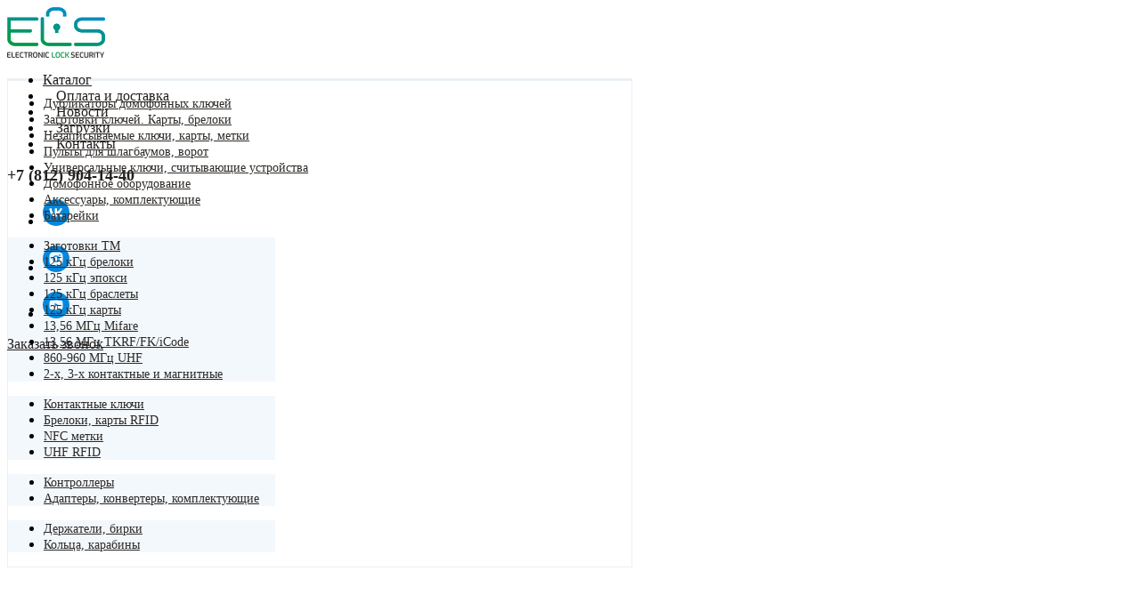

--- FILE ---
content_type: text/html; charset=UTF-8
request_url: https://keyspb.com/tproduct/1-968823040191-braslet-zagotovka-proxy-t5-il-11t
body_size: 25677
content:
<!DOCTYPE html>
<html lang="en" dir="ltr">
<head>
    <meta charset="utf-8">
    <meta name="viewport" content="width=device-width, initial-scale=1.0" />
    
<title>Браслет-заготовка Proxy T5 (IL-11T)</title>
<meta name="description" content="Браслет IL-11T">
<meta name="keywords" content="">
<meta property="og:title" content="Браслет-заготовка Proxy T5 (IL-11T)" />
<meta property="og:description" content="Браслет IL-11T" />
<meta property="og:type" content="website" />
<meta property="og:url" content="https://keyspb.com/tproduct/1-968823040191-braslet-zagotovka-proxy-t5-il-11t" />
<meta property="og:image" content="" />
<link rel="canonical" href="https://keyspb.com/tproduct/1-968823040191-braslet-zagotovka-proxy-t5-il-11t" />
    <link rel="stylesheet" href="https://static.tildacdn.com/css/fonts-tildasans.css" type="text/css" media="all">
    <link rel="stylesheet" href="https://static.tildacdn.com/css/tilda-grid-3.0.min.css">
    <link rel="stylesheet" href="https://static.tildacdn.com/ws/project4212411/tilda-blocks-page22138395.min.css?t=1755868804" type="text/css" media="all" onerror="this.loaderr='y';" /><link rel="stylesheet" href="https://static.tildacdn.com/ws/project4212411/tilda-blocks-page20198984.min.css?t=1755868804" type="text/css" media="all" onerror="this.loaderr='y';" />
    <link rel="stylesheet" href="https://static.tildacdn.com/css/tilda-cart-1.0.min.css" type="text/css" media="all">
    <link rel="stylesheet" href="https://static.tildacdn.com/css/tilda-forms-1.0.min.css" type="text/css" media="all">
    <link rel="stylesheet" href="https://static.tildacdn.com/css/tilda-catalog-1.1.min.css" type="text/css" media="all" onerror="this.loaderr='y';" />
    <link rel="stylesheet" href="https://static.tildacdn.com/css/tilda-delivery-1.0.min.css">
    <link rel="stylesheet" href="https://static.tildacdn.com/css/tilda-slds-1.4.min.css">
    <link rel="stylesheet" href="https://static.tildacdn.com/css/tilda-zoom-2.0.min.css">
    <link rel="stylesheet" href="https://static.tildacdn.com/css/tilda-popup-1.1.min.css">
    <link rel="stylesheet" href="https://static.tildacdn.com/css/tilda-cover-1.0.min.css" type="text/css" media="all">
    <link rel="stylesheet" href="https://static.tildacdn.com/css/tilda-menusub-1.0.min.css">
    <link rel="stylesheet" href="https://static.tildacdn.com/css/tilda-animation-1.0.min.css" type="text/css" media="all">
    <script src="https://static.tildacdn.com/js/tilda-scripts-3.0.min.js"></script>
    <script src="https://static.tildacdn.com/ws/project4212411/tilda-blocks-page22138395.min.js?t=1755868804" onerror="this.loaderr='y';"></script><script src="https://static.tildacdn.com/ws/project4212411/tilda-blocks-page20198984.min.js?t=1755868804" onerror="this.loaderr='y';"></script>
    <script src="https://static.tildacdn.com/js/tilda-forms-1.0.min.js" charset="utf-8"></script>
    <script src="https://static.tildacdn.com/js/hammer.min.js" charset="utf-8"></script>
    <script src="https://static.tildacdn.com/js/tilda-slds-1.4.min.js" charset="utf-8"></script>
    <script src="https://static.tildacdn.com/js/tilda-zoom-2.0.min.js" charset="utf-8"></script>
    <script src="https://static.tildacdn.com/js/tilda-cart-1.1.min.js" charset="utf-8"></script>
    <script src="https://static.tildacdn.com/js/tilda-products-1.0.min.js" charset="utf-8"></script>
    <script src="https://static.tildacdn.com/js/tilda-catalog-1.1.min.js" charset="utf-8" async onerror="this.loaderr='y';"></script>
    <script src="https://static.tildacdn.com/js/tilda-delivery-1.0.min.js" charset="utf-8"></script>
    <script src="https://static.tildacdn.com/js/tilda-cover-1.0.min.js" charset="utf-8"></script>
    <script src="https://static.tildacdn.com/js/tilda-menusub-1.0.min.js" charset="utf-8"></script>
    <script src="https://static.tildacdn.com/js/tilda-animation-1.0.min.js" charset="utf-8"></script>
    <script src="https://static.tildacdn.com/js/tilda-wishlist-1.0.min.js" charset="utf-8"></script>
    <script type="text/javascript">
    
    if((/bot|google|yandex|baidu|bing|msn|duckduckbot|teoma|slurp|crawler|spider|robot|crawling|facebook/i.test(navigator.userAgent))===false && typeof(sessionStorage)!='undefined' && sessionStorage.getItem('visited')!=='y'){	var style=document.createElement('style');	style.type='text/css';	style.innerHTML='@media screen and (min-width: 980px) {.t-records {opacity: 0;}.t-records_animated {-webkit-transition: opacity ease-in-out .2s;-moz-transition: opacity ease-in-out .2s;-o-transition: opacity ease-in-out .2s;transition: opacity ease-in-out .2s;}.t-records.t-records_visible {opacity: 1;}}';	document.getElementsByTagName('head')[0].appendChild(style);	$(document).ready(function() { $('.t-records').addClass('t-records_animated'); setTimeout(function(){ $('.t-records').addClass('t-records_visible'); sessionStorage.setItem('visited','y'); },400);	});}
    
    </script>
<script src="https://static.tildacdn.com/js/jquery-1.10.2.min.js" charset="utf-8"  onerror="this.loaderr='y';"></script><script src="https://static.tildacdn.com/js/tilda-blocks-2.7.js" charset="utf-8" async onerror="this.loaderr='y';"></script><script src="https://static.tildacdn.com/js/tilda-events-1.0.min.js" charset="utf-8" async onerror="this.loaderr='y';"></script><script src="https://static.tildacdn.com/js/tilda-cart-1.0.min.js" charset="utf-8" async onerror="this.loaderr='y';"></script><link rel="stylesheet" href="https://static.tildacdn.com/css/tilda-blocks-2.14.css" type="text/css" media="all" onerror="this.loaderr='y';" /></head>

<body class="t-body">
<div id="allrecords" class="t-records" data-hook="blocks-collection-content-node" data-tilda-project-id="4212411" data-tilda-page-id="" data-tilda-formskey="96f452cb0d2b21dc9623035c97f88277">

<!-- PRODUCT START -->

                
                        
                    
        
        
<!-- product header -->
<!--header-->
<div id="t-header" class="t-records" data-hook="blocks-collection-content-node" data-tilda-project-id="4212411" data-tilda-page-id="22138395" data-tilda-formskey="96f452cb0d2b21dc9623035c97f88277" data-tilda-root-zone="one"      data-tilda-project-country="RU">

    <div id="rec357701831" class="r t-rec t-screenmin-980px" style=" " data-animationappear="off" data-record-type="257"  data-screen-min="980px"    >
	
<!-- T228 -->


<div id="nav357701831marker"></div>
				<div class="tmenu-mobile" >
	<div class="tmenu-mobile__container">
			<div class="tmenu-mobile__text t-name t-name_md" field="menu_mob_title">&nbsp;</div>
			
<button type="button" 
    class="t-menuburger t-menuburger_first " 
    aria-label="Navigation menu" 
    aria-expanded="false">
	<span style="background-color:#fff;"></span>
	<span style="background-color:#fff;"></span>
	<span style="background-color:#fff;"></span>
	<span style="background-color:#fff;"></span>
</button>


<script>
function t_menuburger_init(recid) {
	var rec = document.querySelector('#rec' + recid);
	if (!rec) return;
    var burger = rec.querySelector('.t-menuburger');
	if (!burger) return;
    var isSecondStyle = burger.classList.contains('t-menuburger_second');
    if (isSecondStyle && !window.isMobile && !('ontouchend' in document)) {
        burger.addEventListener('mouseenter', function() {
            if (burger.classList.contains('t-menuburger-opened')) return;
            burger.classList.remove('t-menuburger-unhovered');
            burger.classList.add('t-menuburger-hovered');
        });
        burger.addEventListener('mouseleave', function() {
            if (burger.classList.contains('t-menuburger-opened')) return;
            burger.classList.remove('t-menuburger-hovered');
            burger.classList.add('t-menuburger-unhovered');
            setTimeout(function() {
                burger.classList.remove('t-menuburger-unhovered');
            }, 300);
        });
    }

    burger.addEventListener('click', function() {
        if (!burger.closest('.tmenu-mobile') &&
            !burger.closest('.t450__burger_container') &&
            !burger.closest('.t466__container') &&
            !burger.closest('.t204__burger') &&
			!burger.closest('.t199__js__menu-toggler')) {
                burger.classList.toggle('t-menuburger-opened');
                burger.classList.remove('t-menuburger-unhovered');
            }
    });

    var menu = rec.querySelector('[data-menu="yes"]');
    if (!menu) return;
    var menuLinks = menu.querySelectorAll('.t-menu__link-item');
	var submenuClassList = ['t978__menu-link_hook', 't978__tm-link', 't966__tm-link', 't794__tm-link', 't-menusub__target-link'];
    Array.prototype.forEach.call(menuLinks, function (link) {
        link.addEventListener('click', function () {
			var isSubmenuHook = submenuClassList.some(function (submenuClass) {
				return link.classList.contains(submenuClass);
			});
			if (isSubmenuHook) return;
            burger.classList.remove('t-menuburger-opened');
        });
    });

	menu.addEventListener('clickedAnchorInTooltipMenu', function () {
		burger.classList.remove('t-menuburger-opened');
	});
}
t_onReady(function() {
	t_onFuncLoad('t_menuburger_init', function(){t_menuburger_init('357701831');});
});
</script>


<style>
.t-menuburger {
    position: relative;
    flex-shrink: 0;
    width: 28px;
    height: 20px;
    padding: 0;
    border: none;
    background-color: transparent;
    outline: none;
    -webkit-transform: rotate(0deg);
    transform: rotate(0deg);
    transition: transform .5s ease-in-out;
    cursor: pointer;
    z-index: 999;
}

/*---menu burger lines---*/
.t-menuburger span {
    display: block;
    position: absolute;
    width: 100%;
    opacity: 1;
    left: 0;
    -webkit-transform: rotate(0deg);
    transform: rotate(0deg);
    transition: .25s ease-in-out;
    height: 3px;
    background-color: #000;
}
.t-menuburger span:nth-child(1) {
    top: 0px;
}
.t-menuburger span:nth-child(2),
.t-menuburger span:nth-child(3) {
    top: 8px;
}
.t-menuburger span:nth-child(4) {
    top: 16px;
}

/*menu burger big*/
.t-menuburger__big {
    width: 42px;
    height: 32px;
}
.t-menuburger__big span {
    height: 5px;
}
.t-menuburger__big span:nth-child(2),
.t-menuburger__big span:nth-child(3) {
    top: 13px;
}
.t-menuburger__big span:nth-child(4) {
    top: 26px;
}

/*menu burger small*/
.t-menuburger__small {
    width: 22px;
    height: 14px;
}
.t-menuburger__small span {
    height: 2px;
}
.t-menuburger__small span:nth-child(2),
.t-menuburger__small span:nth-child(3) {
    top: 6px;
}
.t-menuburger__small span:nth-child(4) {
    top: 12px;
}

/*menu burger opened*/
.t-menuburger-opened span:nth-child(1) {
    top: 8px;
    width: 0%;
    left: 50%;
}
.t-menuburger-opened span:nth-child(2) {
    -webkit-transform: rotate(45deg);
    transform: rotate(45deg);
}
.t-menuburger-opened span:nth-child(3) {
    -webkit-transform: rotate(-45deg);
    transform: rotate(-45deg);
}
.t-menuburger-opened span:nth-child(4) {
    top: 8px;
    width: 0%;
    left: 50%;
}
.t-menuburger-opened.t-menuburger__big span:nth-child(1) {
    top: 6px;
}
.t-menuburger-opened.t-menuburger__big span:nth-child(4) {
    top: 18px;
}
.t-menuburger-opened.t-menuburger__small span:nth-child(1),
.t-menuburger-opened.t-menuburger__small span:nth-child(4) {
    top: 6px;
}

/*---menu burger first style---*/
@media (hover), (min-width:0\0) {
    .t-menuburger_first:hover span:nth-child(1) {
        transform: translateY(1px);
    }
    .t-menuburger_first:hover span:nth-child(4) {
        transform: translateY(-1px);
    }
    .t-menuburger_first.t-menuburger__big:hover span:nth-child(1) {
        transform: translateY(3px);
    }
    .t-menuburger_first.t-menuburger__big:hover span:nth-child(4) {
        transform: translateY(-3px);
    }
}

/*---menu burger second style---*/
.t-menuburger_second span:nth-child(2),
.t-menuburger_second span:nth-child(3) {
    width: 80%;
    left: 20%;
    right: 0;
}
@media (hover), (min-width:0\0) {
    .t-menuburger_second.t-menuburger-hovered span:nth-child(2),
    .t-menuburger_second.t-menuburger-hovered span:nth-child(3) {
        animation: t-menuburger-anim 0.3s ease-out normal forwards;
    }
    .t-menuburger_second.t-menuburger-unhovered span:nth-child(2),
    .t-menuburger_second.t-menuburger-unhovered span:nth-child(3) {
        animation: t-menuburger-anim2 0.3s ease-out normal forwards;
    }
}

.t-menuburger_second.t-menuburger-opened span:nth-child(2),
.t-menuburger_second.t-menuburger-opened span:nth-child(3){
    left: 0;
    right: 0;
    width: 100%!important;
}

/*---menu burger third style---*/
.t-menuburger_third span:nth-child(4) {
    width: 70%;
    left: unset;
    right: 0;
}
@media (hover), (min-width:0\0) {
    .t-menuburger_third:not(.t-menuburger-opened):hover span:nth-child(4) {
        width: 100%;
    }
}
.t-menuburger_third.t-menuburger-opened span:nth-child(4) {
    width: 0!important;
    right: 50%;
}

/*---menu burger fourth style---*/
.t-menuburger_fourth {
	height: 12px;
}
.t-menuburger_fourth.t-menuburger__small {
	height: 8px;
}
.t-menuburger_fourth.t-menuburger__big {
	height: 18px;
}
.t-menuburger_fourth span:nth-child(2),
.t-menuburger_fourth span:nth-child(3) {
    top: 4px;
    opacity: 0;
}
.t-menuburger_fourth span:nth-child(4) {
    top: 8px;
}
.t-menuburger_fourth.t-menuburger__small span:nth-child(2),
.t-menuburger_fourth.t-menuburger__small span:nth-child(3) {
    top: 3px;
}
.t-menuburger_fourth.t-menuburger__small span:nth-child(4) {
    top: 6px;
}
.t-menuburger_fourth.t-menuburger__small span:nth-child(2),
.t-menuburger_fourth.t-menuburger__small span:nth-child(3) {
    top: 3px;
}
.t-menuburger_fourth.t-menuburger__small span:nth-child(4) {
    top: 6px;
}
.t-menuburger_fourth.t-menuburger__big span:nth-child(2),
.t-menuburger_fourth.t-menuburger__big span:nth-child(3) {
    top: 6px;
}
.t-menuburger_fourth.t-menuburger__big span:nth-child(4) {
    top: 12px;
}
@media (hover), (min-width:0\0) {
    .t-menuburger_fourth:not(.t-menuburger-opened):hover span:nth-child(1) {
        transform: translateY(1px);
    }
    .t-menuburger_fourth:not(.t-menuburger-opened):hover span:nth-child(4) {
        transform: translateY(-1px);
    }
    .t-menuburger_fourth.t-menuburger__big:not(.t-menuburger-opened):hover span:nth-child(1) {
        transform: translateY(3px);
    }
    .t-menuburger_fourth.t-menuburger__big:not(.t-menuburger-opened):hover span:nth-child(4) {
        transform: translateY(-3px);
    }
}
.t-menuburger_fourth.t-menuburger-opened span:nth-child(1),
.t-menuburger_fourth.t-menuburger-opened span:nth-child(4) {
    top: 4px;
}
.t-menuburger_fourth.t-menuburger-opened span:nth-child(2),
.t-menuburger_fourth.t-menuburger-opened span:nth-child(3) {
    opacity: 1;
}

/*---menu burger animations---*/
@keyframes t-menuburger-anim {
    0% {
        width: 80%;
        left: 20%;
        right: 0;
    }

    50% {
        width: 100%;
        left: 0;
        right: 0;
    }

    100% {
        width: 80%;
        left: 0;
        right: 20%;

    }
}
@keyframes t-menuburger-anim2 {
    0% {
        width: 80%;
        left: 0;
    }

    50% {
        width: 100%;
        right: 0;
        left: 0;
    }

    100% {
        width: 80%;
        left: 20%;
        right: 0;
    }
}
</style>	</div>
</div>

<style>
.tmenu-mobile {
	background-color: #111;
	display: none;
	width: 100%;
	top: 0;
	z-index: 990;
}

.tmenu-mobile_positionfixed {
	position: fixed;
}

.tmenu-mobile__text {
	color: #fff;
}

.tmenu-mobile__container {
	min-height: 64px;
	padding: 20px;
	position: relative;
	box-sizing: border-box;
	display: -webkit-flex;
	display: -ms-flexbox;
	display: flex;
	-webkit-align-items: center;
	    -ms-flex-align: center;
	        align-items: center;
	-webkit-justify-content: space-between;
	    -ms-flex-pack: justify;
	        justify-content: space-between;
}

.tmenu-mobile__list {
	display: block;
}

.tmenu-mobile__burgerlogo {
    display: inline-block;
    font-size: 24px;
    font-weight: 400;
    white-space: nowrap;
    vertical-align: middle;
}

.tmenu-mobile__imglogo {
	height: auto;
    display: block;
    max-width: 300px!important;
	box-sizing: border-box;
	padding: 0;
	margin: 0 auto;
}

@media screen and (max-width: 980px) {
	.tmenu-mobile__menucontent_hidden {
		display: none;
		height: 100%;
	}
	.tmenu-mobile {
		display: block;
	}
}
@media screen and (max-width: 980px) {
    	
            #rec357701831 .t-menuburger {
            -webkit-order: 1;
	    	-ms-flex-order: 1;
	        	order: 1;
        }
    }
</style>










	
				
				
					
						
		
										
		
									
																
		 

		
				
			<style> #rec357701831 .tmenu-mobile__burgerlogo a {  font-size: 28px;  color: #0887da; font-weight: 600; }</style>
	








	
				
				
					
						
		
										
		
							
																					
																															
																													
		 

		
				
			<style> #rec357701831 .tmenu-mobile__burgerlogo__title {  color: #0887da; font-weight: 600; } @media screen and (min-width: 480px) { #rec357701831 .tmenu-mobile__burgerlogo__title {  font-size: 28px; } }</style>
	
<div id="nav357701831"  class="t228 t228__positionfixed  tmenu-mobile__menucontent_hidden" style="background-color: rgba(255,255,255,1); height:80px; " data-bgcolor-hex="#ffffff" data-bgcolor-rgba="rgba(255,255,255,1)" data-navmarker="nav357701831marker" data-appearoffset="" data-bgopacity-two="" data-menushadow="" data-menushadow-css="" data-bgopacity="1"   data-menu-items-align="center" data-menu="yes">
	<div class="t228__maincontainer " style="height:80px;">
		<div class="t228__padding40px"></div>
		<div class="t228__leftside">
							<div class="t228__leftcontainer">
										<a href="/" class="t228__imgwrapper" >
																		<img class="t228__imglogo t228__imglogomobile" 
								src="https://static.tildacdn.com/tild6163-3439-4336-b962-323865346238/Small_logo2.png" 
								imgfield="img"
								 style="max-width: 110px; width: 110px; min-width: 110px; height: auto; display: block;"
																 alt="KeySPB"
								>
																</a>
									</div>
					</div>
		<div class="t228__centerside ">
							<nav class="t228__centercontainer">
					<ul role="list" class="t228__list t-menu__list t228__list_hidden">
																																			<li class="t228__list_item" 
									style="padding:0 15px 0 0;">
									<a class="t-menu__link-item" 
										href="#submenu:details"
									   											 
																				 
																				data-menu-submenu-hook="" 
										data-menu-item-number="1"
									>
										Каталог
									</a>
																	</li>
																							<li class="t228__list_item" 
									style="padding:0 15px;">
									<a class="t-menu__link-item" 
										href="/oplata-i-dostavka"
									   											 
																				 
																				data-menu-submenu-hook="" 
										data-menu-item-number="2"
									>
										Оплата и доставка
									</a>
																	</li>
																							<li class="t228__list_item" 
									style="padding:0 15px;">
									<a class="t-menu__link-item" 
										href="/novosti"
									   											 
																				 
																				data-menu-submenu-hook="" 
										data-menu-item-number="3"
									>
										Новости
									</a>
																	</li>
																							<li class="t228__list_item" 
									style="padding:0 15px;">
									<a class="t-menu__link-item" 
										href="/zagruzki"
									   											 
																				 
																				data-menu-submenu-hook="" 
										data-menu-item-number="4"
									>
										Загрузки
									</a>
																	</li>
																							<li class="t228__list_item" 
									style="padding:0 0 0 15px;">
									<a class="t-menu__link-item" 
										href="/kontakty"
									   											 
																				 
																				data-menu-submenu-hook="" 
										data-menu-item-number="5"
									>
										Контакты
									</a>
																	</li>
																																				</ul>
				</nav>
					</div>

		<div class="t228__rightside">
							<div class="t228__rightcontainer">
											<div class="t228__right_descr" field="descr">+7 (812)&nbsp;904-14-40</div>
																																							
  

	
  

<div class="t-sociallinks">
  <ul role="list" class="t-sociallinks__wrapper" aria-label="Social media links">

    <!-- new soclinks --><li class="t-sociallinks__item t-sociallinks__item_vk"><a  href="https://vk.com/elocksecurity" target="_blank" rel="nofollow" aria-label="vk" style="width: 30px; height: 30px;"><svg class="t-sociallinks__svg" role="presentation" width=30px height=30px viewBox="0 0 100 100" fill="none"
  xmlns="http://www.w3.org/2000/svg">
            <path fill-rule="evenodd" clip-rule="evenodd"
        d="M50 100c27.614 0 50-22.386 50-50S77.614 0 50 0 0 22.386 0 50s22.386 50 50 50ZM25 34c.406 19.488 10.15 31.2 27.233 31.2h.968V54.05c6.278.625 11.024 5.216 12.93 11.15H75c-2.436-8.87-8.838-13.773-12.836-15.647C66.162 47.242 71.783 41.62 73.126 34h-8.058c-1.749 6.184-6.932 11.805-11.867 12.336V34h-8.057v21.611C40.147 54.362 33.838 48.304 33.556 34H25Z"
        fill="#0887da" />
      </svg></a></li>&nbsp;<li class="t-sociallinks__item t-sociallinks__item_instagram"><a  href="https://www.instagram.com/elocksecurity.ru/" target="_blank" rel="nofollow" aria-label="instagram" style="width: 30px; height: 30px;"><svg class="t-sociallinks__svg" role="presentation" width=30px height=30px viewBox="0 0 100 100" fill="none" xmlns="http://www.w3.org/2000/svg">
    <path fill-rule="evenodd" clip-rule="evenodd" d="M50 100C77.6142 100 100 77.6142 100 50C100 22.3858 77.6142 0 50 0C22.3858 0 0 22.3858 0 50C0 77.6142 22.3858 100 50 100ZM25 39.3918C25 31.4558 31.4566 25 39.3918 25H60.6082C68.5442 25 75 31.4566 75 39.3918V60.8028C75 68.738 68.5442 75.1946 60.6082 75.1946H39.3918C31.4558 75.1946 25 68.738 25 60.8028V39.3918ZM36.9883 50.0054C36.9883 42.8847 42.8438 37.0922 50.0397 37.0922C57.2356 37.0922 63.0911 42.8847 63.0911 50.0054C63.0911 57.1252 57.2356 62.9177 50.0397 62.9177C42.843 62.9177 36.9883 57.1252 36.9883 50.0054ZM41.7422 50.0054C41.7422 54.5033 45.4641 58.1638 50.0397 58.1638C54.6153 58.1638 58.3372 54.5041 58.3372 50.0054C58.3372 45.5066 54.6145 41.8469 50.0397 41.8469C45.4641 41.8469 41.7422 45.5066 41.7422 50.0054ZM63.3248 39.6355C65.0208 39.6355 66.3956 38.2606 66.3956 36.5646C66.3956 34.8687 65.0208 33.4938 63.3248 33.4938C61.6288 33.4938 60.2539 34.8687 60.2539 36.5646C60.2539 38.2606 61.6288 39.6355 63.3248 39.6355Z" fill="#0887da"/>
</svg></a></li>&nbsp;<li class="t-sociallinks__item t-sociallinks__item_youtube"><a  href="https://www.youtube.com/channel/UC-MmZDKgOYWh8-puFCR0iWg" target="_blank" rel="nofollow" aria-label="youtube" style="width: 30px; height: 30px;"><svg class="t-sociallinks__svg" role="presentation" width=30px height=30px viewBox="0 0 100 100" fill="none" xmlns="http://www.w3.org/2000/svg">
  <path fill-rule="evenodd" clip-rule="evenodd" d="M50 100c27.614 0 50-22.386 50-50S77.614 0 50 0 0 22.386 0 50s22.386 50 50 50Zm17.9-67.374c3.838.346 6 2.695 6.474 6.438.332 2.612.626 6.352.626 10.375 0 7.064-.626 11.148-.626 11.148-.588 3.728-2.39 5.752-6.18 6.18-4.235.48-13.76.7-17.992.7-4.38 0-13.237-.184-17.66-.552-3.8-.317-6.394-2.44-6.916-6.218-.38-2.752-.626-6.022-.626-11.222 0-5.788.209-8.238.7-10.853.699-3.732 2.48-5.54 6.548-5.96C36.516 32.221 40.55 32 49.577 32c4.413 0 13.927.228 18.322.626Zm-23.216 9.761v14.374L58.37 49.5l-13.686-7.114Z" fill="#0887da"/>
</svg></a></li><!-- /new soclinks -->

      </ul>
</div>
											            
											<div class="t228__right_buttons">
							<div class="t228__right_buttons_wrap">
																	<div class="t228__right_buttons_but">
										
						
	
	
						
						
				
				
						
																							
			<a
			class="t-btn t-btnflex t-btnflex_type_button t-btnflex_sm"
										href="#popup:callrequest"
																												><span class="t-btnflex__text">Заказать звонок</span>
<style>#rec357701831 .t-btnflex.t-btnflex_type_button {color:#231f20;border-style:solid !important;border-color:#e2e8ee !important;--border-width:1px;border-radius:7px;box-shadow:none !important;font-weight:500;transition-duration:0.2s;transition-property: background-color, color, border-color, box-shadow, opacity, transform, gap;transition-timing-function: ease-in-out;}@media (hover: hover) {#rec357701831 .t-btnflex.t-btnflex_type_button:not(.t-animate_no-hover):hover {color:#ffffff !important;border-color:#0887da !important;background-color:#0887da !important;}#rec357701831 .t-btnflex.t-btnflex_type_button:not(.t-animate_no-hover):focus-visible {color:#ffffff !important;border-color:#0887da !important;background-color:#0887da !important;}}</style></a>
										</div>
																							</div>
						</div>
														</div>
					</div>
		<div class="t228__padding40px">
					</div>
	</div>
</div>



<style>
	@media screen and (max-width: 980px) {
					#rec357701831 .t228__leftcontainer {
				padding: 20px;
			}
			#rec357701831 .t228__imglogo {
				padding: 20px 0;
			}
		
		#rec357701831 .t228 {
					position: static;
				}
	}
</style>

<script>
		window.addEventListener('load', function () {
		t_onFuncLoad('t228_setWidth', function () {
			t228_setWidth('357701831');
		});
	});
		
	window.addEventListener('resize', t_throttle(function () {
				t_onFuncLoad('t228_setWidth', function () {
			t228_setWidth('357701831');
		});
				t_onFuncLoad('t_menu__setBGcolor', function () {
			t_menu__setBGcolor('357701831', '.t228');
		});
	}));

	t_onReady(function () {
				t_onFuncLoad('t_menu__highlightActiveLinks', function () {
			t_menu__highlightActiveLinks('.t228__list_item a');
		});
				t_onFuncLoad('t_menu__findAnchorLinks', function () {
			t_menu__findAnchorLinks('357701831', '.t228__list_item a');
		});
					
		t_onFuncLoad('t228__init', function () {
			t228__init('357701831');
		});
	
		t_onFuncLoad('t_menu__setBGcolor', function () {
			t_menu__setBGcolor('357701831', '.t228');
		});
		
		t_onFuncLoad('t_menu__interactFromKeyboard', function () {
	        t_menu__interactFromKeyboard('357701831');
		});
	
				t_onFuncLoad('t228_setWidth', function () {
			t228_setWidth('357701831');
		});
			
			
			
				t_onFuncLoad('t_menu__createMobileMenu', function () {
			t_menu__createMobileMenu('357701831', '.t228');
		});
			});
</script>




<style>
#rec357701831 .t-menu__link-item{
		}







@supports (overflow:-webkit-marquee) and (justify-content:inherit)
{
	#rec357701831 .t-menu__link-item,
	#rec357701831 .t-menu__link-item.t-active {
	opacity: 1 !important;
	}
}
</style>
																	

	















	
				
				
					
						
		
										
		
							
					
									
		 

		
				
	








	
				
				
					
						
		
										
		
									
																
		 

		
							
						
		
										
		
									
																
		 

		
							
						
		
										
		
									
																
		 

		
							
						
		
										
		
									
																
		 

		
				
			<style> #rec357701831 .t228__leftcontainer a {  font-size: 28px;  color: #0887da; font-weight: 600; } #rec357701831 a.t-menu__link-item {  font-size: 16px;  color: #231f20; font-weight: 400; } #rec357701831 .t228__right_langs_lang a {  font-size: 16px;  color: #231f20; font-weight: 400; } #rec357701831 .t228__right_descr {  font-size: 18px;  color: #231f20; font-weight: 600; }</style>
	








	
				
				
					
						
		
										
		
							
																					
																															
																													
		 

		
				
			<style> #rec357701831 .t228__logo {  color: #0887da; font-weight: 600; } @media screen and (min-width: 480px) { #rec357701831 .t228__logo {  font-size: 28px; } }</style>
		                                                        
    

</div>


    <div id="rec370667524" class="r t-rec t-screenmax-980px" style=" " data-animationappear="off" data-record-type="327"   data-screen-max="980px"   >
<!-- T282 -->


	
	


<div id="nav370667524marker"></div>
<div id="nav370667524"  class="t282 " data-menu="yes" data-appearoffset=""    >
	<div class="t282__container t282__closed t282__positionfixed" style="">
		<div class="t282__container__bg" style="background-color: rgba(255,255,255,1);" data-bgcolor-hex="#ffffff" data-bgcolor-rgba="rgba(255,255,255,1)" data-navmarker="nav370667524marker" data-appearoffset="" data-bgopacity="1"   data-menushadow="" data-menushadow-css=""></div>
		<div class="t282__container__bg_opened" style="background-color:#ffffff;"></div>
		<div class="t282__menu__content ">
			<div class="t282__logo__container" style="min-height:80px;">
									<div class="t282__logo__content">
												<a class="t282__logo" href="/" >
																					<img class="t282__logo__img"
									src="https://static.tildacdn.com/tild3863-3265-4463-b434-346364393461/Small_logo2.png"
									style="height: 48px;"
									imgfield="img"
									 alt="ELS"
									>
																			</a>
											</div>
							</div>
						
<button type="button" 
    class="t-menuburger t-menuburger_first " 
    aria-label="Navigation menu" 
    aria-expanded="false">
	<span style="background-color:#2d2a26;"></span>
	<span style="background-color:#2d2a26;"></span>
	<span style="background-color:#2d2a26;"></span>
	<span style="background-color:#2d2a26;"></span>
</button>


<script>
function t_menuburger_init(recid) {
	var rec = document.querySelector('#rec' + recid);
	if (!rec) return;
    var burger = rec.querySelector('.t-menuburger');
	if (!burger) return;
    var isSecondStyle = burger.classList.contains('t-menuburger_second');
    if (isSecondStyle && !window.isMobile && !('ontouchend' in document)) {
        burger.addEventListener('mouseenter', function() {
            if (burger.classList.contains('t-menuburger-opened')) return;
            burger.classList.remove('t-menuburger-unhovered');
            burger.classList.add('t-menuburger-hovered');
        });
        burger.addEventListener('mouseleave', function() {
            if (burger.classList.contains('t-menuburger-opened')) return;
            burger.classList.remove('t-menuburger-hovered');
            burger.classList.add('t-menuburger-unhovered');
            setTimeout(function() {
                burger.classList.remove('t-menuburger-unhovered');
            }, 300);
        });
    }

    burger.addEventListener('click', function() {
        if (!burger.closest('.tmenu-mobile') &&
            !burger.closest('.t450__burger_container') &&
            !burger.closest('.t466__container') &&
            !burger.closest('.t204__burger') &&
			!burger.closest('.t199__js__menu-toggler')) {
                burger.classList.toggle('t-menuburger-opened');
                burger.classList.remove('t-menuburger-unhovered');
            }
    });

    var menu = rec.querySelector('[data-menu="yes"]');
    if (!menu) return;
    var menuLinks = menu.querySelectorAll('.t-menu__link-item');
	var submenuClassList = ['t978__menu-link_hook', 't978__tm-link', 't966__tm-link', 't794__tm-link', 't-menusub__target-link'];
    Array.prototype.forEach.call(menuLinks, function (link) {
        link.addEventListener('click', function () {
			var isSubmenuHook = submenuClassList.some(function (submenuClass) {
				return link.classList.contains(submenuClass);
			});
			if (isSubmenuHook) return;
            burger.classList.remove('t-menuburger-opened');
        });
    });

	menu.addEventListener('clickedAnchorInTooltipMenu', function () {
		burger.classList.remove('t-menuburger-opened');
	});
}
t_onReady(function() {
	t_onFuncLoad('t_menuburger_init', function(){t_menuburger_init('370667524');});
});
</script>


<style>
.t-menuburger {
    position: relative;
    flex-shrink: 0;
    width: 28px;
    height: 20px;
    padding: 0;
    border: none;
    background-color: transparent;
    outline: none;
    -webkit-transform: rotate(0deg);
    transform: rotate(0deg);
    transition: transform .5s ease-in-out;
    cursor: pointer;
    z-index: 999;
}

/*---menu burger lines---*/
.t-menuburger span {
    display: block;
    position: absolute;
    width: 100%;
    opacity: 1;
    left: 0;
    -webkit-transform: rotate(0deg);
    transform: rotate(0deg);
    transition: .25s ease-in-out;
    height: 3px;
    background-color: #000;
}
.t-menuburger span:nth-child(1) {
    top: 0px;
}
.t-menuburger span:nth-child(2),
.t-menuburger span:nth-child(3) {
    top: 8px;
}
.t-menuburger span:nth-child(4) {
    top: 16px;
}

/*menu burger big*/
.t-menuburger__big {
    width: 42px;
    height: 32px;
}
.t-menuburger__big span {
    height: 5px;
}
.t-menuburger__big span:nth-child(2),
.t-menuburger__big span:nth-child(3) {
    top: 13px;
}
.t-menuburger__big span:nth-child(4) {
    top: 26px;
}

/*menu burger small*/
.t-menuburger__small {
    width: 22px;
    height: 14px;
}
.t-menuburger__small span {
    height: 2px;
}
.t-menuburger__small span:nth-child(2),
.t-menuburger__small span:nth-child(3) {
    top: 6px;
}
.t-menuburger__small span:nth-child(4) {
    top: 12px;
}

/*menu burger opened*/
.t-menuburger-opened span:nth-child(1) {
    top: 8px;
    width: 0%;
    left: 50%;
}
.t-menuburger-opened span:nth-child(2) {
    -webkit-transform: rotate(45deg);
    transform: rotate(45deg);
}
.t-menuburger-opened span:nth-child(3) {
    -webkit-transform: rotate(-45deg);
    transform: rotate(-45deg);
}
.t-menuburger-opened span:nth-child(4) {
    top: 8px;
    width: 0%;
    left: 50%;
}
.t-menuburger-opened.t-menuburger__big span:nth-child(1) {
    top: 6px;
}
.t-menuburger-opened.t-menuburger__big span:nth-child(4) {
    top: 18px;
}
.t-menuburger-opened.t-menuburger__small span:nth-child(1),
.t-menuburger-opened.t-menuburger__small span:nth-child(4) {
    top: 6px;
}

/*---menu burger first style---*/
@media (hover), (min-width:0\0) {
    .t-menuburger_first:hover span:nth-child(1) {
        transform: translateY(1px);
    }
    .t-menuburger_first:hover span:nth-child(4) {
        transform: translateY(-1px);
    }
    .t-menuburger_first.t-menuburger__big:hover span:nth-child(1) {
        transform: translateY(3px);
    }
    .t-menuburger_first.t-menuburger__big:hover span:nth-child(4) {
        transform: translateY(-3px);
    }
}

/*---menu burger second style---*/
.t-menuburger_second span:nth-child(2),
.t-menuburger_second span:nth-child(3) {
    width: 80%;
    left: 20%;
    right: 0;
}
@media (hover), (min-width:0\0) {
    .t-menuburger_second.t-menuburger-hovered span:nth-child(2),
    .t-menuburger_second.t-menuburger-hovered span:nth-child(3) {
        animation: t-menuburger-anim 0.3s ease-out normal forwards;
    }
    .t-menuburger_second.t-menuburger-unhovered span:nth-child(2),
    .t-menuburger_second.t-menuburger-unhovered span:nth-child(3) {
        animation: t-menuburger-anim2 0.3s ease-out normal forwards;
    }
}

.t-menuburger_second.t-menuburger-opened span:nth-child(2),
.t-menuburger_second.t-menuburger-opened span:nth-child(3){
    left: 0;
    right: 0;
    width: 100%!important;
}

/*---menu burger third style---*/
.t-menuburger_third span:nth-child(4) {
    width: 70%;
    left: unset;
    right: 0;
}
@media (hover), (min-width:0\0) {
    .t-menuburger_third:not(.t-menuburger-opened):hover span:nth-child(4) {
        width: 100%;
    }
}
.t-menuburger_third.t-menuburger-opened span:nth-child(4) {
    width: 0!important;
    right: 50%;
}

/*---menu burger fourth style---*/
.t-menuburger_fourth {
	height: 12px;
}
.t-menuburger_fourth.t-menuburger__small {
	height: 8px;
}
.t-menuburger_fourth.t-menuburger__big {
	height: 18px;
}
.t-menuburger_fourth span:nth-child(2),
.t-menuburger_fourth span:nth-child(3) {
    top: 4px;
    opacity: 0;
}
.t-menuburger_fourth span:nth-child(4) {
    top: 8px;
}
.t-menuburger_fourth.t-menuburger__small span:nth-child(2),
.t-menuburger_fourth.t-menuburger__small span:nth-child(3) {
    top: 3px;
}
.t-menuburger_fourth.t-menuburger__small span:nth-child(4) {
    top: 6px;
}
.t-menuburger_fourth.t-menuburger__small span:nth-child(2),
.t-menuburger_fourth.t-menuburger__small span:nth-child(3) {
    top: 3px;
}
.t-menuburger_fourth.t-menuburger__small span:nth-child(4) {
    top: 6px;
}
.t-menuburger_fourth.t-menuburger__big span:nth-child(2),
.t-menuburger_fourth.t-menuburger__big span:nth-child(3) {
    top: 6px;
}
.t-menuburger_fourth.t-menuburger__big span:nth-child(4) {
    top: 12px;
}
@media (hover), (min-width:0\0) {
    .t-menuburger_fourth:not(.t-menuburger-opened):hover span:nth-child(1) {
        transform: translateY(1px);
    }
    .t-menuburger_fourth:not(.t-menuburger-opened):hover span:nth-child(4) {
        transform: translateY(-1px);
    }
    .t-menuburger_fourth.t-menuburger__big:not(.t-menuburger-opened):hover span:nth-child(1) {
        transform: translateY(3px);
    }
    .t-menuburger_fourth.t-menuburger__big:not(.t-menuburger-opened):hover span:nth-child(4) {
        transform: translateY(-3px);
    }
}
.t-menuburger_fourth.t-menuburger-opened span:nth-child(1),
.t-menuburger_fourth.t-menuburger-opened span:nth-child(4) {
    top: 4px;
}
.t-menuburger_fourth.t-menuburger-opened span:nth-child(2),
.t-menuburger_fourth.t-menuburger-opened span:nth-child(3) {
    opacity: 1;
}

/*---menu burger animations---*/
@keyframes t-menuburger-anim {
    0% {
        width: 80%;
        left: 20%;
        right: 0;
    }

    50% {
        width: 100%;
        left: 0;
        right: 0;
    }

    100% {
        width: 80%;
        left: 0;
        right: 20%;

    }
}
@keyframes t-menuburger-anim2 {
    0% {
        width: 80%;
        left: 0;
    }

    50% {
        width: 100%;
        right: 0;
        left: 0;
    }

    100% {
        width: 80%;
        left: 20%;
        right: 0;
    }
}
</style>		</div>
	</div>
	<div class="t282__menu__container t282__closed">
		<div class="t282__menu__wrapper" style="background-color:#ffffff;">
			<div class="t282__menu">
									<nav>
						<ul role="list" class="t282__menu__items t-menu__list">
																																								<li class="t282__menu__item">
										<a class="t282__menu__link t-heading t-heading_md t-menu__link-item"
											href="#submenu:details"
																																	
																						data-menu-submenu-hook=""
										>
											Каталог
										</a>
																			</li>
																										<li class="t282__menu__item">
										<a class="t282__menu__link t-heading t-heading_md t-menu__link-item"
											href="/oplata-i-dostavka"
																																	
																						data-menu-submenu-hook=""
										>
											Оплата и доставка
										</a>
																			</li>
																										<li class="t282__menu__item">
										<a class="t282__menu__link t-heading t-heading_md t-menu__link-item"
											href="/novosti"
																																	
																						data-menu-submenu-hook=""
										>
											Новости
										</a>
																			</li>
																										<li class="t282__menu__item">
										<a class="t282__menu__link t-heading t-heading_md t-menu__link-item"
											href="/zagruzki"
																																	
																						data-menu-submenu-hook=""
										>
											Загрузки
										</a>
																			</li>
																										<li class="t282__menu__item">
										<a class="t282__menu__link t-heading t-heading_md t-menu__link-item"
											href="/kontakty"
																																	
																						data-menu-submenu-hook=""
										>
											Контакты
										</a>
																			</li>
																																										</ul>
					</nav>
													<div class="t282__descr t-descr t-descr__xxs"><div style="font-size: 20px;" data-customstyle="yes"><a href="tel:+78129041440" rel="noopener noreferrer" style="color: rgb(35, 31, 32); font-weight: 600; font-size: 22px;">+7 (812)&nbsp;904-14-40</a><br /><a href="#popup:callrequest" rel="noopener noreferrer" style="color: rgb(35, 31, 32); border-bottom: 1px solid rgb(35, 31, 32); box-shadow: none; text-decoration: none; font-weight: 400; font-size: 18px;">Заказать звонок</a></div></div>
												
  

	
  

<div class="t-sociallinks">
  <ul role="list" class="t-sociallinks__wrapper" aria-label="Social media links">

    <!-- new soclinks --><li class="t-sociallinks__item t-sociallinks__item_vk"><a  href="https://vk.com/elocksecurity" target="_blank" rel="nofollow" aria-label="vk" style="width: 30px; height: 30px;"><svg class="t-sociallinks__svg" role="presentation" width=30px height=30px viewBox="0 0 100 100" fill="none"
  xmlns="http://www.w3.org/2000/svg">
            <path fill-rule="evenodd" clip-rule="evenodd"
        d="M50 100c27.614 0 50-22.386 50-50S77.614 0 50 0 0 22.386 0 50s22.386 50 50 50ZM25 34c.406 19.488 10.15 31.2 27.233 31.2h.968V54.05c6.278.625 11.024 5.216 12.93 11.15H75c-2.436-8.87-8.838-13.773-12.836-15.647C66.162 47.242 71.783 41.62 73.126 34h-8.058c-1.749 6.184-6.932 11.805-11.867 12.336V34h-8.057v21.611C40.147 54.362 33.838 48.304 33.556 34H25Z"
        fill="#058fc3" />
      </svg></a></li>&nbsp;<li class="t-sociallinks__item t-sociallinks__item_instagram"><a  href="https://www.instagram.com/elocksecurity.ru/" target="_blank" rel="nofollow" aria-label="instagram" style="width: 30px; height: 30px;"><svg class="t-sociallinks__svg" role="presentation" width=30px height=30px viewBox="0 0 100 100" fill="none" xmlns="http://www.w3.org/2000/svg">
    <path fill-rule="evenodd" clip-rule="evenodd" d="M50 100C77.6142 100 100 77.6142 100 50C100 22.3858 77.6142 0 50 0C22.3858 0 0 22.3858 0 50C0 77.6142 22.3858 100 50 100ZM25 39.3918C25 31.4558 31.4566 25 39.3918 25H60.6082C68.5442 25 75 31.4566 75 39.3918V60.8028C75 68.738 68.5442 75.1946 60.6082 75.1946H39.3918C31.4558 75.1946 25 68.738 25 60.8028V39.3918ZM36.9883 50.0054C36.9883 42.8847 42.8438 37.0922 50.0397 37.0922C57.2356 37.0922 63.0911 42.8847 63.0911 50.0054C63.0911 57.1252 57.2356 62.9177 50.0397 62.9177C42.843 62.9177 36.9883 57.1252 36.9883 50.0054ZM41.7422 50.0054C41.7422 54.5033 45.4641 58.1638 50.0397 58.1638C54.6153 58.1638 58.3372 54.5041 58.3372 50.0054C58.3372 45.5066 54.6145 41.8469 50.0397 41.8469C45.4641 41.8469 41.7422 45.5066 41.7422 50.0054ZM63.3248 39.6355C65.0208 39.6355 66.3956 38.2606 66.3956 36.5646C66.3956 34.8687 65.0208 33.4938 63.3248 33.4938C61.6288 33.4938 60.2539 34.8687 60.2539 36.5646C60.2539 38.2606 61.6288 39.6355 63.3248 39.6355Z" fill="#058fc3"/>
</svg></a></li>&nbsp;<li class="t-sociallinks__item t-sociallinks__item_youtube"><a  href="https://www.youtube.com/channel/UC-MmZDKgOYWh8-puFCR0iWg" target="_blank" rel="nofollow" aria-label="youtube" style="width: 30px; height: 30px;"><svg class="t-sociallinks__svg" role="presentation" width=30px height=30px viewBox="0 0 100 100" fill="none" xmlns="http://www.w3.org/2000/svg">
  <path fill-rule="evenodd" clip-rule="evenodd" d="M50 100c27.614 0 50-22.386 50-50S77.614 0 50 0 0 22.386 0 50s22.386 50 50 50Zm17.9-67.374c3.838.346 6 2.695 6.474 6.438.332 2.612.626 6.352.626 10.375 0 7.064-.626 11.148-.626 11.148-.588 3.728-2.39 5.752-6.18 6.18-4.235.48-13.76.7-17.992.7-4.38 0-13.237-.184-17.66-.552-3.8-.317-6.394-2.44-6.916-6.218-.38-2.752-.626-6.022-.626-11.222 0-5.788.209-8.238.7-10.853.699-3.732 2.48-5.54 6.548-5.96C36.516 32.221 40.55 32 49.577 32c4.413 0 13.927.228 18.322.626Zm-23.216 9.761v14.374L58.37 49.5l-13.686-7.114Z" fill="#058fc3"/>
</svg></a></li><!-- /new soclinks -->

      </ul>
</div>
							</div>
		</div>
	</div>
	<div class="t282__overlay t282__closed"></div>
</div>


<script>
	
	
	t_onReady(function() {
		var wrapperBlock = document.querySelector('#rec370667524 .t282');
		if (!wrapperBlock) return;
		t_onFuncLoad('t282_showMenu', function () {
			t282_showMenu('370667524');
		});
		t_onFuncLoad('t282_changeSize', function () {
			t282_changeSize('370667524');
		});

		
		t_onFuncLoad('t_menuWidgets__init', function () {
			t_menuWidgets__init('370667524');
		});

					
			t_onFuncLoad('t282_highlight', function () {
				t282_highlight();
			});
			
				
	});

	t_onFuncLoad('t282_changeSize', function () {
		window.addEventListener('resize', t_throttle(function () {
			t282_changeSize('370667524');
		}));
	});
	

	</script>


<style>
#rec370667524 .t-menu__link-item{
		}







@supports (overflow:-webkit-marquee) and (justify-content:inherit)
{
	#rec370667524 .t-menu__link-item,
	#rec370667524 .t-menu__link-item.t-active {
	opacity: 1 !important;
	}
}
</style>
																	

	















	
				
				
					
						
		
										
		
							
					
									
		 

		
				
	








	
				
				
					
						
		
										
		
									
																
		 

		
				
			<style> #rec370667524 .t282__logo {  font-size: 19px;  color: #000000; font-weight: 400; text-transform: uppercase; letter-spacing: 1px; }</style>
	








	
				
				
					
						
		
										
		
							
																					
														
																
		 

		
							
						
		
										
		
							
																					
														
																
		 

		
							
						
		
										
		
							
																					
														
																
		 

		
							
						
		
										
		
							
																					
														
																
		 

		
				
			<style> #rec370667524 .t282__logo__content .t-title {  font-size: 19px;  color: #000000; font-weight: 400; text-transform: uppercase; letter-spacing: 1px; } #rec370667524 a.t282__menu__link {  font-size: 22px;  color: #000000; font-weight: 400; } #rec370667524 .t282__descr {  font-size: 20px;  color: #000000; } #rec370667524 .t282__lang a {  font-size: 20px;  color: #000000; }</style>
	
	                                                        
    
</div>


    <div id="rec357877360" class="r t-rec" style=" " data-animationappear="off" data-record-type="978"      >
<!-- T978 -->


<div id="nav357877360marker"></div>
<div id="nav357877360" class="t978"  data-tooltip-hook="#submenu:details" data-tooltip-margin="21" data-add-arrow="on" >
	
					
	<div class="t978__tooltip-menu">
				<div class="t978__tooltip-menu-corner" ></div>
				<div class="t978__content" >
			<ul class="t978__menu" 
				role="menu" 
				aria-label=""
				 style="width: 400px;">
																						<li class="t978__menu-item t-submenublocks__item">
						<div class="t978__menu-link-wrapper">
							<a class="t978__menu-link t978__typo_357877360 t-name t-name_xs t-menu__link-item" 
								role="menuitem"
								href="/dublikatory-domofonnyh-klyuchej"
								 
								data-menu-submenu-hook="" 
								style="color:#2d2a26;font-size:14px;font-weight:400;">
								<span class="t978__link-inner t978__link-inner_left">Дубликаторы домофонных ключей</span>
															</a>
						</div>
					</li>
														<li class="t978__menu-item t-submenublocks__item">
						<div class="t978__menu-link-wrapper">
							<a class="t978__menu-link t978__typo_357877360 t-name t-name_xs t-menu__link-item t978__menu-link_hook" 
								role="menuitem"
								href="#"
								 
								data-menu-submenu-hook="link_sub2_357877360" 
								style="color:#2d2a26;font-size:14px;font-weight:400;">
								<span class="t978__link-inner t978__link-inner_left">Заготовки ключей. Карты, брелоки</span>
																	<span class="t978__menu-item_arrow" ></span>
															</a>
						</div>
					</li>
														<li class="t978__menu-item t-submenublocks__item">
						<div class="t978__menu-link-wrapper">
							<a class="t978__menu-link t978__typo_357877360 t-name t-name_xs t-menu__link-item t978__menu-link_hook" 
								role="menuitem"
								href="#"
								 
								data-menu-submenu-hook="link_sub3_357877360" 
								style="color:#2d2a26;font-size:14px;font-weight:400;">
								<span class="t978__link-inner t978__link-inner_left">Незаписываемые ключи, карты, метки</span>
																	<span class="t978__menu-item_arrow" ></span>
															</a>
						</div>
					</li>
														<li class="t978__menu-item t-submenublocks__item">
						<div class="t978__menu-link-wrapper">
							<a class="t978__menu-link t978__typo_357877360 t-name t-name_xs t-menu__link-item" 
								role="menuitem"
								href="/pulty-dlya-shlagbaumov-vorot"
								 
								data-menu-submenu-hook="" 
								style="color:#2d2a26;font-size:14px;font-weight:400;">
								<span class="t978__link-inner t978__link-inner_left">Пульты для шлагбаумов, ворот</span>
															</a>
						</div>
					</li>
														<li class="t978__menu-item t-submenublocks__item">
						<div class="t978__menu-link-wrapper">
							<a class="t978__menu-link t978__typo_357877360 t-name t-name_xs t-menu__link-item" 
								role="menuitem"
								href="/universalnye-klyuchi-schityvayushchie-ustrojstva"
								 
								data-menu-submenu-hook="" 
								style="color:#2d2a26;font-size:14px;font-weight:400;">
								<span class="t978__link-inner t978__link-inner_left">Универсальные ключи, считывающие устройства</span>
															</a>
						</div>
					</li>
														<li class="t978__menu-item t-submenublocks__item">
						<div class="t978__menu-link-wrapper">
							<a class="t978__menu-link t978__typo_357877360 t-name t-name_xs t-menu__link-item t978__menu-link_hook" 
								role="menuitem"
								href="#"
								 
								data-menu-submenu-hook="link_sub6_357877360" 
								style="color:#2d2a26;font-size:14px;font-weight:400;">
								<span class="t978__link-inner t978__link-inner_left">Домофонное оборудование</span>
																	<span class="t978__menu-item_arrow" ></span>
															</a>
						</div>
					</li>
														<li class="t978__menu-item t-submenublocks__item">
						<div class="t978__menu-link-wrapper">
							<a class="t978__menu-link t978__typo_357877360 t-name t-name_xs t-menu__link-item t978__menu-link_hook" 
								role="menuitem"
								href="#"
								 
								data-menu-submenu-hook="link_sub7_357877360" 
								style="color:#2d2a26;font-size:14px;font-weight:400;">
								<span class="t978__link-inner t978__link-inner_left">Аксессуары, комплектующие</span>
																	<span class="t978__menu-item_arrow" ></span>
															</a>
						</div>
					</li>
														<li class="t978__menu-item t-submenublocks__item">
						<div class="t978__menu-link-wrapper">
							<a class="t978__menu-link t978__typo_357877360 t-name t-name_xs t-menu__link-item" 
								role="menuitem"
								href="/batarejki"
								 
								data-menu-submenu-hook="" 
								style="color:#2d2a26;font-size:14px;font-weight:400;">
								<span class="t978__link-inner t978__link-inner_left">Батарейки</span>
															</a>
						</div>
					</li>
											</ul>
			
			<div class="t978__innermenu" style="width: 300px;" data-submenu-maxwidth="300px">
																																																	<div class="t978__innermenu-wrapper" data-submenu-hook="link_sub2_357877360" data-submenu-margin="15px" data-add-submenu-arrow="on">
								<div class="t978__innermenu-content" style="background-color:#f3f8fd;">
									<ul class="t978__innermenu-list" role="menu" aria-label="">
																					<li class="t978__innermenu-item" role="none">
												<a class="t978__innermenu-link t978__typo_357877360 t-name t-name_xs" 
													role="menuitem"
													href="/zagotovki-klyuchej-karty-breloki?tfc_storepartuid[326878718]=Заготовки+ТМ"
													 
													style="color:#2d2a26;font-size:14px;font-weight:400;" 
													data-menu-item-number="2">
													<span class="t978__link-inner t978__link-inner_left">Заготовки ТМ</span>
												</a>
											</li>
																					<li class="t978__innermenu-item" role="none">
												<a class="t978__innermenu-link t978__typo_357877360 t-name t-name_xs" 
													role="menuitem"
													href="/zagotovki-klyuchej-karty-breloki?tfc_storepartuid[326878718]=125+кГц+брелоки"
													 
													style="color:#2d2a26;font-size:14px;font-weight:400;" 
													data-menu-item-number="2">
													<span class="t978__link-inner t978__link-inner_left">125 кГц брелоки</span>
												</a>
											</li>
																					<li class="t978__innermenu-item" role="none">
												<a class="t978__innermenu-link t978__typo_357877360 t-name t-name_xs" 
													role="menuitem"
													href="/zagotovki-klyuchej-karty-breloki?tfc_storepartuid[326878718]=125+кГц+эпокси"
													 
													style="color:#2d2a26;font-size:14px;font-weight:400;" 
													data-menu-item-number="2">
													<span class="t978__link-inner t978__link-inner_left">125 кГц эпокси</span>
												</a>
											</li>
																					<li class="t978__innermenu-item" role="none">
												<a class="t978__innermenu-link t978__typo_357877360 t-name t-name_xs" 
													role="menuitem"
													href="/zagotovki-klyuchej-karty-breloki?tfc_storepartuid[326878718]=125+кГц+браслеты"
													 
													style="color:#2d2a26;font-size:14px;font-weight:400;" 
													data-menu-item-number="2">
													<span class="t978__link-inner t978__link-inner_left">125 кГц браслеты</span>
												</a>
											</li>
																					<li class="t978__innermenu-item" role="none">
												<a class="t978__innermenu-link t978__typo_357877360 t-name t-name_xs" 
													role="menuitem"
													href="/zagotovki-klyuchej-karty-breloki?tfc_storepartuid[326878718]=125+кГц+карты"
													 
													style="color:#2d2a26;font-size:14px;font-weight:400;" 
													data-menu-item-number="2">
													<span class="t978__link-inner t978__link-inner_left">125 кГц карты</span>
												</a>
											</li>
																					<li class="t978__innermenu-item" role="none">
												<a class="t978__innermenu-link t978__typo_357877360 t-name t-name_xs" 
													role="menuitem"
													href="/zagotovki-klyuchej-karty-breloki?tfc_storepartuid[326878718]=13,56+МГц+Mifare"
													 
													style="color:#2d2a26;font-size:14px;font-weight:400;" 
													data-menu-item-number="2">
													<span class="t978__link-inner t978__link-inner_left">13,56 МГц Mifare</span>
												</a>
											</li>
																					<li class="t978__innermenu-item" role="none">
												<a class="t978__innermenu-link t978__typo_357877360 t-name t-name_xs" 
													role="menuitem"
													href="/zagotovki-klyuchej-karty-breloki?tfc_storepartuid[326878718]=13,56+МГц+TKRF/FK/iCode"
													 
													style="color:#2d2a26;font-size:14px;font-weight:400;" 
													data-menu-item-number="2">
													<span class="t978__link-inner t978__link-inner_left">13,56 МГц TKRF/FK/iCode</span>
												</a>
											</li>
																					<li class="t978__innermenu-item" role="none">
												<a class="t978__innermenu-link t978__typo_357877360 t-name t-name_xs" 
													role="menuitem"
													href="/zagotovki-klyuchej-karty-breloki?tfc_storepartuid[326878718]=860-960+МГц+UHF"
													 
													style="color:#2d2a26;font-size:14px;font-weight:400;" 
													data-menu-item-number="2">
													<span class="t978__link-inner t978__link-inner_left">860-960 МГц UHF</span>
												</a>
											</li>
																					<li class="t978__innermenu-item" role="none">
												<a class="t978__innermenu-link t978__typo_357877360 t-name t-name_xs" 
													role="menuitem"
													href="/zagotovki-klyuchej-karty-breloki?tfc_storepartuid[326878718]=2-х,+3-х+контактные+и+магнитные"
													 
													style="color:#2d2a26;font-size:14px;font-weight:400;" 
													data-menu-item-number="2">
													<span class="t978__link-inner t978__link-inner_left">2-х, 3-х контактные и магнитные</span>
												</a>
											</li>
																			</ul>
								</div>
							</div>
																														<div class="t978__innermenu-wrapper" data-submenu-hook="link_sub3_357877360" data-submenu-margin="15px" data-add-submenu-arrow="on">
								<div class="t978__innermenu-content" style="background-color:#f3f8fd;">
									<ul class="t978__innermenu-list" role="menu" aria-label="">
																					<li class="t978__innermenu-item" role="none">
												<a class="t978__innermenu-link t978__typo_357877360 t-name t-name_xs" 
													role="menuitem"
													href="/nezapisyvaemye-klyuchi-karty-metki?tfc_storepartuid[357736061]=Контактные+ключи"
													 
													style="color:#2d2a26;font-size:14px;font-weight:400;" 
													data-menu-item-number="3">
													<span class="t978__link-inner t978__link-inner_left">Контактные ключи</span>
												</a>
											</li>
																					<li class="t978__innermenu-item" role="none">
												<a class="t978__innermenu-link t978__typo_357877360 t-name t-name_xs" 
													role="menuitem"
													href="/nezapisyvaemye-klyuchi-karty-metki?tfc_storepartuid[357736061]=Брелоки,+карты+RFID"
													 
													style="color:#2d2a26;font-size:14px;font-weight:400;" 
													data-menu-item-number="3">
													<span class="t978__link-inner t978__link-inner_left">Брелоки, карты RFID</span>
												</a>
											</li>
																					<li class="t978__innermenu-item" role="none">
												<a class="t978__innermenu-link t978__typo_357877360 t-name t-name_xs" 
													role="menuitem"
													href="/nezapisyvaemye-klyuchi-karty-metki?tfc_storepartuid[357736061]=NFC+метки"
													 
													style="color:#2d2a26;font-size:14px;font-weight:400;" 
													data-menu-item-number="3">
													<span class="t978__link-inner t978__link-inner_left">NFC метки</span>
												</a>
											</li>
																					<li class="t978__innermenu-item" role="none">
												<a class="t978__innermenu-link t978__typo_357877360 t-name t-name_xs" 
													role="menuitem"
													href="/nezapisyvaemye-klyuchi-karty-metki?tfc_storepartuid[357736061]=UHF+RFID"
													 
													style="color:#2d2a26;font-size:14px;font-weight:400;" 
													data-menu-item-number="3">
													<span class="t978__link-inner t978__link-inner_left">UHF RFID</span>
												</a>
											</li>
																			</ul>
								</div>
							</div>
																																																																<div class="t978__innermenu-wrapper" data-submenu-hook="link_sub6_357877360" data-submenu-margin="15px" data-add-submenu-arrow="on">
								<div class="t978__innermenu-content" style="background-color:#f3f8fd;">
									<ul class="t978__innermenu-list" role="menu" aria-label="">
																					<li class="t978__innermenu-item" role="none">
												<a class="t978__innermenu-link t978__typo_357877360 t-name t-name_xs" 
													role="menuitem"
													href="/domofonnoe-oborudovanie?tfc_storepartuid[357737414]=Контроллеры"
													 
													style="color:#2d2a26;font-size:14px;font-weight:400;" 
													data-menu-item-number="6">
													<span class="t978__link-inner t978__link-inner_left">Контроллеры</span>
												</a>
											</li>
																					<li class="t978__innermenu-item" role="none">
												<a class="t978__innermenu-link t978__typo_357877360 t-name t-name_xs" 
													role="menuitem"
													href="/domofonnoe-oborudovanie?tfc_storepartuid[357737414]=Адаптеры,+конверторы,+комплектующие"
													 
													style="color:#2d2a26;font-size:14px;font-weight:400;" 
													data-menu-item-number="6">
													<span class="t978__link-inner t978__link-inner_left">Адаптеры, конвертеры, комплектующие</span>
												</a>
											</li>
																			</ul>
								</div>
							</div>
																														<div class="t978__innermenu-wrapper" data-submenu-hook="link_sub7_357877360" data-submenu-margin="15px" data-add-submenu-arrow="on">
								<div class="t978__innermenu-content" style="background-color:#f3f8fd;">
									<ul class="t978__innermenu-list" role="menu" aria-label="">
																					<li class="t978__innermenu-item" role="none">
												<a class="t978__innermenu-link t978__typo_357877360 t-name t-name_xs" 
													role="menuitem"
													href="/aksessuary-komplektuyushchie?tfc_storepartuid[357738377]=Держатели,+бирки"
													 
													style="color:#2d2a26;font-size:14px;font-weight:400;" 
													data-menu-item-number="7">
													<span class="t978__link-inner t978__link-inner_left">Держатели, бирки</span>
												</a>
											</li>
																					<li class="t978__innermenu-item" role="none">
												<a class="t978__innermenu-link t978__typo_357877360 t-name t-name_xs" 
													role="menuitem"
													href="/aksessuary-komplektuyushchie?tfc_storepartuid[357738377]=Кольца,+карабины"
													 
													style="color:#2d2a26;font-size:14px;font-weight:400;" 
													data-menu-item-number="7">
													<span class="t978__link-inner t978__link-inner_left">Кольца, карабины</span>
												</a>
											</li>
																			</ul>
								</div>
							</div>
																																			</div>
		</div>
	</div>
</div>



	
	<script>
		t_onReady(function() {
			t_onFuncLoad('t978_init', function() {
				t978_init('357877360', '1', '');
			});
		});
	</script>
	




<style>
#rec357877360 .t-menu__link-item{
		-webkit-transition: color 0.3s ease-in-out, opacity 0.3s ease-in-out;
	transition: color 0.3s ease-in-out, opacity 0.3s ease-in-out;	
		}





#rec357877360 .t-menu__link-item:not(.t-active):not(.tooltipstered):hover {
		opacity: 0.5 !important;}
#rec357877360 .t-menu__link-item:not(.t-active):not(.tooltipstered):focus-visible{
		opacity: 0.5 !important;}


@supports (overflow:-webkit-marquee) and (justify-content:inherit)
{
	#rec357877360 .t-menu__link-item,
	#rec357877360 .t-menu__link-item.t-active {
	opacity: 1 !important;
	}
}
</style>

<style>
	
			@media screen and (max-width: 980px) {
			#rec357877360 .t978__menu-link,
			#rec357877360 .t978__innermenu-link,
			a[data-tooltip-menu-id="357877360"] + .t978__tooltip-menu .t978__menu-link,
			a[data-tooltip-menu-id="357877360"] + .t978__tooltip-menu .t978__innermenu-link {
				color:#2d2a26 !important;				font-weight:400 !important;			}
		}
	
	
			#rec357877360 .t978__tooltip-menu,
		a[data-tooltip-menu-id="357877360"] + .t978__tooltip-menu{
			max-width: calc(300px + 400px);
			border-radius:0px;			border: 1px solid #e9f0f6;		}

		@media screen and (max-width: 980px) {
			#rec357877360 .t978__tooltip-menu .t978__innermenu-content,
			a[data-tooltip-menu-id="357877360"] + .t978__tooltip-menu .t978__innermenu-content {
											}
		}
	
			#rec357877360 .t978__content {
			border-radius:0;
		}
	
	#rec357877360 .t978__menu-item_arrow,
	a[data-tooltip-menu-id="357877360"] + .t978__tooltip-menu .t978__menu-item_arrow {
		border-left-color: #2d2a26;
	}

	@media screen and (max-width: 980px) {
		#rec357877360 .t978__menu-item_arrow,
		a[data-tooltip-menu-id="357877360"] + .t978__tooltip-menu .t978__menu-item_arrow {
			border-left-color: inherit;
		}
	}

	
			#rec357877360 .t978__tooltip-menu-corner {
			background-color: #fff;
			top: -7.5px;
			border-color: #e9f0f6;
			border-width: 1px;
			border-style: solid;
		}
	  

	 

	</style>


	
	<style>
		#rec357877360 .t978__menu-link:not(.t-active):hover,
		#rec357877360 .t978__innermenu-link:not(.t-active):hover,
		#rec357877360 .t978__menu-hoverlink:not(.t-active) {
						opacity:0.50!important;		}

		#rec357877360 .t978__menu-link:hover .t978__menu-item_arrow,
		#rec357877360 .t978__menu-hoverlink .t978__menu-item_arrow {
			border-left-color: ;
		}
	</style>
	



<style>
	</style>

                                                        
            <style>#rec357877360 .t978__tooltip-menu {box-shadow: 0px 0px 0px rgba(0,0,0,0);}</style>
    
</div>


    <div id="rec357702194" class="r t-rec" style=" "  data-record-type="113"      >
<div style="height:80px;"></div>
</div>


    <div id="rec357705306" class="r t-rec t-rec_pt_60 t-rec_pt-res-480_45 t-rec_pb_0" style="padding-top:60px;padding-bottom:0px; "  data-record-type="374"      >
<!-- T374 -->

<div class="t374">
	<div class="t-container">
		<div class="t-col t-col_8 ">
						<a class="t374__link" href="javascript:history.back()" target="">
							<div class="t374__wrapper">
											<div class="t374__col t374__col-left">
							<img 
								src="https://static.tildacdn.com/tild3136-3639-4033-b632-326335333039/back.svg" 
								class="t374__img t-img" 
								alt="" 
								style="width:15px;" 
								imgfield="img"
							>
						</div>
																<div class="t374__col">
							<div class="t374__title t-text t-text_sm" field="title" >Вернуться назад</div>
						</div>
									</div>
						</a>
					</div>
	</div>
</div>










	
				
				
					
						
		
										
		
							
					
									
		 

		
				
	
</div>

</div>
<!--/header-->


<style>
    /* fix for hide popup close panel where product header set */
    .t-store .t-store__prod-popup__close-txt-wr, .t-store .t-popup__close {
        display: none !important;
    }
</style>

<!-- /product header -->

<div id="rec1" class="r t-rec" style="" >
    <div class="t-store t-store__prod-snippet__container">

        
        
        <a href="https://keyspb.com" class="t-popup__close" style="position:absolute; background-color:#ffffff">
            <div class="t-popup__close-wrapper">
                <svg class="t-popup__close-icon t-popup__close-icon_arrow" width="26px" height="26px" viewBox="0 0 26 26" version="1.1" xmlns="http://www.w3.org/2000/svg" xmlns:xlink="http://www.w3.org/1999/xlink"><path d="M10.4142136,5 L11.8284271,6.41421356 L5.829,12.414 L23.4142136,12.4142136 L23.4142136,14.4142136 L5.829,14.414 L11.8284271,20.4142136 L10.4142136,21.8284271 L2,13.4142136 L10.4142136,5 Z" fill="#000000"></path></svg>
                <svg class="t-popup__close-icon t-popup__close-icon_cross" width="23px" height="23px" viewBox="0 0 23 23" version="1.1" xmlns="http://www.w3.org/2000/svg" xmlns:xlink="http://www.w3.org/1999/xlink"><g stroke="none" stroke-width="1" fill="#000000" fill-rule="evenodd"><rect transform="translate(11.313708, 11.313708) rotate(-45.000000) translate(-11.313708, -11.313708) " x="10.3137085" y="-3.6862915" width="2" height="30"></rect><rect transform="translate(11.313708, 11.313708) rotate(-315.000000) translate(-11.313708, -11.313708) " x="10.3137085" y="-3.6862915" width="2" height="30"></rect></g></svg>
            </div>
        </a>
        
        <div class="js-store-product js-product t-store__product-snippet" data-product-lid="968823040191" data-product-uid="968823040191" itemscope itemtype="http://schema.org/Product">
            <meta itemprop="productID" content="968823040191" />

            <div class="t-container">
                <div>
                    <meta itemprop="image" content="" />
                    <div class="t-store__prod-popup__slider js-store-prod-slider t-store__prod-popup__col-left t-col t-col_6">
                        <div class="js-product-img" style="width:100%;padding-bottom:75%;background-size:cover;opacity:0;">
                        </div>
                    </div>
                    <div class="t-store__prod-popup__info t-align_left t-store__prod-popup__col-right t-col t-col_6">

                        <div class="t-store__prod-popup__title-wrapper">
                            <h1 class="js-store-prod-name js-product-name t-store__prod-popup__name t-name t-name_xl" itemprop="name" >Браслет-заготовка Proxy T5 (IL-11T)</h1>
                            <div class="t-store__prod-popup__brand t-descr t-descr_xxs" >
                                                            </div>
                            <div class="t-store__prod-popup__sku t-descr t-descr_xxs">
                                <span class="js-store-prod-sku js-product-sku" translate="no" >
                                    
                                </span>
                            </div>
                        </div>

                                                                        <div itemprop="offers" itemscope itemtype="http://schema.org/Offer" style="display:none;">
                            <meta itemprop="serialNumber" content="968823040191" />
                                                        <meta itemprop="price" content="" />
                            <meta itemprop="priceCurrency" content="RUB" />
                                                        <link itemprop="availability" href="http://schema.org/OutOfStock">
                                                    </div>
                        
                                                
                        <div class="js-store-price-wrapper t-store__prod-popup__price-wrapper">
                            <div class="js-store-prod-price t-store__prod-popup__price t-store__prod-popup__price-item t-name t-name_md" style="display:none;">
                                                                <div class="js-product-price js-store-prod-price-val t-store__prod-popup__price-value" data-product-price-def="0.0000" data-product-price-def-str=""></div><div class="t-store__prod-popup__price-currency" translate="no">р.</div>
                                                            </div>
                            <div class="js-store-prod-price-old t-store__prod-popup__price_old t-store__prod-popup__price-item t-name t-name_md" style="display:none;">
                                                                <div class="js-store-prod-price-old-val t-store__prod-popup__price-value"></div><div class="t-store__prod-popup__price-currency" translate="no">р.</div>
                                                            </div>
                        </div>

                        <div class="js-product-controls-wrapper">
                        </div>

                        <div class="t-store__prod-popup__links-wrapper">
                                                    </div>

                        
                        <div class="js-store-prod-text t-store__prod-popup__text t-descr t-descr_xxs" >
                                                    <div class="js-store-prod-all-text" itemprop="description">
                                Браслет IL-11T                            </div>
                                                                            <div class="js-store-prod-all-charcs">
                                                                                                                                                                        </div>
                                                </div>

                    </div>
                </div>

                            </div>
        </div>
                <div class="js-store-error-msg t-store__error-msg-cont"></div>
        <div itemscope itemtype="http://schema.org/ImageGallery" style="display:none;">
                    </div>

    </div>

                        
                        
    
    <style>
        /* body bg color */
        

        /* body bg color end */
        /* Slider stiles */
        .t-slds__bullet_active .t-slds__bullet_body {
            background-color: #222 !important;
        }

        .t-slds__bullet:hover .t-slds__bullet_body {
            background-color: #222 !important;
        }
        /* Slider stiles end */
    </style>
    

            
        
    <style>
        

        

        
    </style>
    
    
        
    <style>
        
    </style>
    
    
        
    <style>
        
    </style>
    
    
        
        <style>
    
                                    
        </style>
    
    
    <div class="js-store-tpl-slider-arrows" style="display: none;">
              


<div class="t-slds__arrow_wrapper t-slds__arrow_wrapper-left" data-slide-direction="left">
  <div class="t-slds__arrow t-slds__arrow-left " >
    <div class="t-slds__arrow_body t-slds__arrow_body-left" style="width: 17px;">
      <svg style="display: block" viewBox="0 0 17.3 33" xmlns="http://www.w3.org/2000/svg" xmlns:xlink="http://www.w3.org/1999/xlink">
                <desc>Left</desc>
        <polyline
        fill="none"
        stroke="#222"
        stroke-linejoin="butt"
        stroke-linecap="butt"
        stroke-width="1"
        points="0.5,0.5 16.5,16.5 0.5,32.5"
        />
      </svg>
    </div>
  </div>
</div>
<div class="t-slds__arrow_wrapper t-slds__arrow_wrapper-right" data-slide-direction="right">
  <div class="t-slds__arrow t-slds__arrow-right " >
    <div class="t-slds__arrow_body t-slds__arrow_body-right" style="width: 17px;">
      <svg style="display: block" viewBox="0 0 17.3 33" xmlns="http://www.w3.org/2000/svg" xmlns:xlink="http://www.w3.org/1999/xlink">
        <desc>Right</desc>
        <polyline
        fill="none"
        stroke="#222"
        stroke-linejoin="butt"
        stroke-linecap="butt"
        stroke-width="1"
        points="0.5,0.5 16.5,16.5 0.5,32.5"
        />
      </svg>
    </div>
  </div>
</div>    </div>

    
    <script>
        t_onReady(function() {
            var tildacopyEl = document.getElementById('tildacopy');
            if (tildacopyEl) tildacopyEl.style.display = 'none';

            var recid = '1';
            var options = {};
            var product = {"uid":968823040191,"rootpartid":5620369,"title":"Браслет-заготовка Proxy T5 (IL-11T)","descr":"Браслет IL-11T","price":"0.0000","gallery":[],"sort":1004483,"quantity":"0","portion":0,"newsort":0,"json_chars":"null","externalid":"03af8c04-8037-11e6-9016-0025ab1a2525","pack_label":"lwh","pack_x":0,"pack_y":0,"pack_z":0,"pack_m":0,"serverid":"master","servertime":"1643288014.4094","parentuid":"","editions":[{"uid":968823040191,"price":"0.00","priceold":"","sku":"","quantity":"0","img":""}],"characteristics":[],"properties":[],"partuids":[794321924271],"url":"https:\/\/keyspb.com\/tproduct\/1-968823040191-braslet-zagotovka-proxy-t5-il-11t"};

            // draw slider or show image for SEO
            if (window.isSearchBot) {
                var imgEl = document.querySelector('.js-product-img');
                if (imgEl) imgEl.style.opacity = '1';
            } else {
                
                var prodcard_optsObj = {
    hasWrap: false,
    txtPad: '',
    bgColor: '',
    borderRadius: '',
    shadowSize: '0px',
    shadowOpacity: '',
    shadowSizeHover: '',
    shadowOpacityHover: '',
    shadowShiftyHover: '',
    btnTitle1: '',
    btnLink1: '',
    btnTitle2: '',
    btnLink2: '',
    showOpts: false};

var price_optsObj = {
    color: '',
    colorOld: '',
    fontSize: '',
    fontWeight: ''
};

var popup_optsObj = {
    columns: '',
    columns2: '',
    isVertical: '',
    align: '',
    btnTitle: '_Buy_now_',
    closeText: '',
    iconColor: '',
    containerBgColor: '',
    overlayBgColorRgba: '',
    popupStat: '',
    popupContainer: '',
    fixedButton: false,
    mobileGalleryStyle: ''
};

var slider_optsObj = {
    anim_speed: '',
    arrowColor: '',
    videoPlayerIconColor: '',
    cycle: '',
    controls: '',
    bgcolor: ''
};

var slider_dotsOptsObj = {
    size: '',
    bgcolor: '',
    bordersize: '',
    bgcoloractive: ''
};

var slider_slidesOptsObj = {
    zoomable: false,
    bgsize: '',
    ratio: '0.75'
};

var typography_optsObj = {
    descrColor: '',
    titleColor: ''
};

var default_sortObj = {
    in_stock: false};

var btn1_style = 'color:#ffffff;background-color:#000000;';
var btn2_style = '';

var options_catalog = {
    btn1_style: btn1_style,
    btn2_style: btn2_style,
    storepart: '',
    prodCard: prodcard_optsObj,
    popup_opts: popup_optsObj,
    defaultSort: default_sortObj,
    slider_opts: slider_optsObj,
    slider_dotsOpts: slider_dotsOptsObj,
    slider_slidesOpts: slider_slidesOptsObj,
    typo: typography_optsObj,
    price: price_optsObj,
    blocksInRow: '',
    imageHover: false,
    imageHeight: '',
    imageRatioClass: 't-store__card__imgwrapper_4-3',
    align: '',
    vindent: '',
    isHorizOnMob:false,
    itemsAnim: '',
    hasOriginalAspectRatio: false,
    markColor: '',
    markBgColor: '',
    currencySide: 'r',
    currencyTxt: 'р.',
    currencySeparator: ',',
    currencyDecimal: '',
    btnSize: '',
    verticalAlignButtons: false,
    hideFilters: false,
    titleRelevants: '',
    showRelevants: '',
    relevants_slider: false,
    relevants_quantity: '',
    isFlexCols: false,
    isPublishedPage: true,
    previewmode: true,
    colClass: 't-col t-col_3',
    ratio: '',
    sliderthumbsside: '',
    showStoreBtnQuantity: '',
    tabs: '',
    galleryStyle: '',
    title_typo: '',
    descr_typo: '',
    price_typo: '',
    price_old_typo: '',
    menu_typo: '',
    options_typo: '',
    sku_typo: '',
    characteristics_typo: '',
    button_styles: '',
    button2_styles: '',
    buttonicon: '',
    buttoniconhover: '',
};                
                // emulate, get options_catalog from file store_catalog_fields
                options = options_catalog;
                options.typo.title = "" || '';
                options.typo.descr = "" || '';

                try {
                    if (options.showRelevants) {
                        var itemsCount = '4';
                        var relevantsMethod;
                        switch (options.showRelevants) {
                            case 'cc':
                                relevantsMethod = 'current_category';
                                break;
                            case 'all':
                                relevantsMethod = 'all_categories';
                                break;
                            default:
                                relevantsMethod = 'category_' + options.showRelevants;
                                break;
                        }

                        t_onFuncLoad('t_store_loadProducts', function() {
                            t_store_loadProducts(
                                'relevants',
                                recid,
                                options,
                                false,
                                {
                                    currentProductUid: '968823040191',
                                    relevantsQuantity: itemsCount,
                                    relevantsMethod: relevantsMethod,
                                    relevantsSort: 'random'
                                }
                            );
                        });
                    }
                } catch (e) {
                    console.log('Error in relevants: ' + e);
                }
            }

            
                        

            window.tStoreOptionsList = [{"title":"Цвет","params":{"view":"radio","hasColor":true,"linkImage":true},"values":[{"id":"14034652","color":"#dbd6c0","value":"бежевый"},{"id":"13950208","color":"#ebf534","value":"желтый"},{"id":"13950181","color":"#15e673","value":"зеленый"},{"id":"13974946","color":"#85520f","value":"коричневый"},{"id":"13950163","color":"#ed0505","value":"красный"},{"id":"13974931","color":"#ebaa1d","value":"оранжевый"},{"id":"13950178","color":"#2116f0","value":"синий"},{"id":"13950403","color":"#ce11db","value":"фиолетовый"},{"id":"13950142","color":"#0d0c0c","value":"черный"}]}];

            t_onFuncLoad('t_store_productInit', function() {
                t_store_productInit(recid, options, product);
            });

            // if user coming from catalog redirect back to main page
            if (window.history.state && (window.history.state.productData || window.history.state.storepartuid)) {
                window.onpopstate = function() {
                    window.history.replaceState(null, null, window.location.origin);
                    window.location.replace(window.location.origin);
                };
            }
        });
    </script>
    

</div>

<!-- product footer -->
<!--footer-->
<div id="t-footer" class="t-records" data-hook="blocks-collection-content-node" data-tilda-project-id="4212411" data-tilda-page-id="20198984" data-tilda-formskey="96f452cb0d2b21dc9623035c97f88277" data-tilda-root-zone="one"      data-tilda-project-country="RU">

    <div id="rec356932258" class="r t-rec" style=" " data-animationappear="off" data-record-type="396"      >
<!-- T396 -->
<style>#rec356932258 .t396__artboard {height: 457px; background-color: #1f1f1f; }#rec356932258 .t396__filter {height: 457px;    }#rec356932258 .t396__carrier{height: 457px;background-position: center center;background-attachment: scroll;background-size: cover;background-repeat: no-repeat;}@media screen and (max-width: 1199px) {#rec356932258 .t396__artboard,#rec356932258 .t396__filter,#rec356932258 .t396__carrier {height: 447px;}#rec356932258 .t396__filter {}#rec356932258 .t396__carrier {background-attachment: scroll;}}@media screen and (max-width: 959px) {#rec356932258 .t396__artboard,#rec356932258 .t396__filter,#rec356932258 .t396__carrier {height: 667px;}#rec356932258 .t396__filter {}#rec356932258 .t396__carrier {background-attachment: scroll;}}@media screen and (max-width: 639px) {#rec356932258 .t396__artboard,#rec356932258 .t396__filter,#rec356932258 .t396__carrier {height: 740px;}#rec356932258 .t396__filter {}#rec356932258 .t396__carrier {background-attachment: scroll;}}@media screen and (max-width: 479px) {#rec356932258 .t396__artboard,#rec356932258 .t396__filter,#rec356932258 .t396__carrier {height: 840px;}#rec356932258 .t396__filter {}#rec356932258 .t396__carrier {background-attachment: scroll;}}#rec356932258 .tn-elem[data-elem-id="1631780330464"] {
  color: #f3f8fd;
  z-index: 2;
  top:  365px;;
  left:  calc(50% - 600px + 21px);;
  width: 323px;
  height: auto;
}
#rec356932258 .tn-elem[data-elem-id="1631780330464"] .tn-atom {
  color: #f3f8fd;
  font-size: 14px;
  font-family: 'PTRootUI', Arial,sans-serif;
  line-height: 1.55;
  font-weight: 300;
  opacity: 0.9;
  background-position: center center;
  border-width: var(--t396-borderwidth, 0);
  border-style: var(--t396-borderstyle, solid);
  border-color: var(--t396-bordercolor, transparent);
  transition: background-color var(--t396-speedhover,0s) ease-in-out, color var(--t396-speedhover,0s) ease-in-out, border-color var(--t396-speedhover,0s) ease-in-out, box-shadow var(--t396-shadowshoverspeed,0.2s) ease-in-out;
  text-shadow: var(--t396-shadow-text-x, 0px) var(--t396-shadow-text-y, 0px) var(--t396-shadow-text-blur, 0px) rgba(var(--t396-shadow-text-color), var(--t396-shadow-text-opacity, 100%));
}
@media screen and (max-width: 1199px) {
  #rec356932258 .tn-elem[data-elem-id="1631780330464"] {
    top:  365px;;
    left:  calc(50% - 480px + 10px);;
    height: auto;
  }
}
@media screen and (max-width: 959px) {
  #rec356932258 .tn-elem[data-elem-id="1631780330464"] {
    top:  535px;;
    left:  calc(50% - 320px + 10px);;
    height: auto;
  }
}
@media screen and (max-width: 639px) {
  #rec356932258 .tn-elem[data-elem-id="1631780330464"] {
    top:  608px;;
    left:  calc(50% - 240px + 10px);;
    width: 268px;
    height: auto;
  }
  #rec356932258 .tn-elem[data-elem-id="1631780330464"] .tn-atom {
    font-size: 13px;
    background-size: cover;
  }
}
@media screen and (max-width: 479px) {
  #rec356932258 .tn-elem[data-elem-id="1631780330464"] {
    top:  682px;;
    left:  calc(50% - 160px + 26px);;
    height: auto;
    text-align: center;
  }
}#rec356932258 .tn-elem[data-elem-id="1631780455034"] {
  color: #f3f8fd;
  z-index: 3;
  top:  386px;;
  left:  calc(50% - 600px + 21px);;
  width: 362px;
  height: auto;
}
#rec356932258 .tn-elem[data-elem-id="1631780455034"] .tn-atom {
  color: #f3f8fd;
  font-size: 14px;
  font-family: 'PTRootUI', Arial,sans-serif;
  line-height: 1.55;
  font-weight: 300;
  opacity: 0.9;
  background-position: center center;
  border-width: var(--t396-borderwidth, 0);
  border-style: var(--t396-borderstyle, solid);
  border-color: var(--t396-bordercolor, transparent);
  transition: background-color var(--t396-speedhover,0s) ease-in-out, color var(--t396-speedhover,0s) ease-in-out, border-color var(--t396-speedhover,0s) ease-in-out, box-shadow var(--t396-shadowshoverspeed,0.2s) ease-in-out;
  text-shadow: var(--t396-shadow-text-x, 0px) var(--t396-shadow-text-y, 0px) var(--t396-shadow-text-blur, 0px) rgba(var(--t396-shadow-text-color), var(--t396-shadow-text-opacity, 100%));
}
@media screen and (max-width: 1199px) {
  #rec356932258 .tn-elem[data-elem-id="1631780455034"] {
    top:  386px;;
    left:  calc(50% - 480px + 10px);;
    height: auto;
  }
}
@media screen and (max-width: 959px) {
  #rec356932258 .tn-elem[data-elem-id="1631780455034"] {
    top:  556px;;
    left:  calc(50% - 320px + 10px);;
    height: auto;
  }
}
@media screen and (max-width: 639px) {
  #rec356932258 .tn-elem[data-elem-id="1631780455034"] {
    top:  629px;;
    left:  calc(50% - 240px + 10px);;
    height: auto;
  }
  #rec356932258 .tn-elem[data-elem-id="1631780455034"] .tn-atom {
    font-size: 13px;
    background-size: cover;
  }
}
@media screen and (max-width: 479px) {
  #rec356932258 .tn-elem[data-elem-id="1631780455034"] {
    top:  703px;;
    left:  calc(50% - 160px + 0px);;
    width: 320px;
    height: auto;
    text-align: center;
  }
}#rec356932258 .tn-elem[data-elem-id="1631780563267"] {
  color: #f3f8fd;
  z-index: 4;
  top:  153px;;
  left:  calc(50% - 600px + 20px);;
  width: 210px;
  height: auto;
}
#rec356932258 .tn-elem[data-elem-id="1631780563267"] .tn-atom {
  color: #f3f8fd;
  font-size: 18px;
  font-family: 'PTRootUI', Arial,sans-serif;
  line-height: 1.55;
  font-weight: 500;
  letter-spacing: 0.5px;
  opacity: 0.7;
  background-position: center center;
  border-width: var(--t396-borderwidth, 0);
  border-style: var(--t396-borderstyle, solid);
  border-color: var(--t396-bordercolor, transparent);
  transition: background-color var(--t396-speedhover,0s) ease-in-out, color var(--t396-speedhover,0s) ease-in-out, border-color var(--t396-speedhover,0s) ease-in-out, box-shadow var(--t396-shadowshoverspeed,0.2s) ease-in-out;
  text-shadow: var(--t396-shadow-text-x, 0px) var(--t396-shadow-text-y, 0px) var(--t396-shadow-text-blur, 0px) rgba(var(--t396-shadow-text-color), var(--t396-shadow-text-opacity, 100%));
}
@media screen and (max-width: 1199px) {
  #rec356932258 .tn-elem[data-elem-id="1631780563267"] {
    top:  153px;;
    left:  calc(50% - 480px + 10px);;
    height: auto;
  }
}
@media screen and (max-width: 639px) {
  #rec356932258 .tn-elem[data-elem-id="1631780563267"] {
    top:  306px;;
    left:  calc(50% - 240px + 10px);;
    height: auto;
  }
}
@media screen and (max-width: 479px) {
  #rec356932258 .tn-elem[data-elem-id="1631780563267"] {
    top:  380px;;
    left:  calc(50% - 160px + 10px);;
    height: auto;
  }
}#rec356932258 .tn-elem[data-elem-id="1631780805785"] {
  color: #f3f8fd;
  z-index: 5;
  top:  153px;;
  left:  calc(50% - 600px + 820px);;
  width: 210px;
  height: auto;
}
#rec356932258 .tn-elem[data-elem-id="1631780805785"] .tn-atom {
  color: #f3f8fd;
  font-size: 18px;
  font-family: 'PTRootUI', Arial,sans-serif;
  line-height: 1.55;
  font-weight: 500;
  letter-spacing: 0.5px;
  opacity: 0.7;
  background-position: center center;
  border-width: var(--t396-borderwidth, 0);
  border-style: var(--t396-borderstyle, solid);
  border-color: var(--t396-bordercolor, transparent);
  transition: background-color var(--t396-speedhover,0s) ease-in-out, color var(--t396-speedhover,0s) ease-in-out, border-color var(--t396-speedhover,0s) ease-in-out, box-shadow var(--t396-shadowshoverspeed,0.2s) ease-in-out;
  text-shadow: var(--t396-shadow-text-x, 0px) var(--t396-shadow-text-y, 0px) var(--t396-shadow-text-blur, 0px) rgba(var(--t396-shadow-text-color), var(--t396-shadow-text-opacity, 100%));
}
@media screen and (max-width: 1199px) {
  #rec356932258 .tn-elem[data-elem-id="1631780805785"] {
    top:  153px;;
    left:  calc(50% - 480px + 709px);;
    height: auto;
  }
}
@media screen and (max-width: 959px) {
  #rec356932258 .tn-elem[data-elem-id="1631780805785"] {
    top:  324px;;
    left:  calc(50% - 320px + 10px);;
    height: auto;
  }
}
@media screen and (max-width: 639px) {
  #rec356932258 .tn-elem[data-elem-id="1631780805785"] {
    top:  135px;;
    left:  calc(50% - 240px + 10px);;
    height: auto;
  }
}
@media screen and (max-width: 479px) {
  #rec356932258 .tn-elem[data-elem-id="1631780805785"] {
    top:  209px;;
    left:  calc(50% - 160px + 10px);;
    width: 103px;
    height: auto;
  }
}#rec356932258 .tn-elem[data-elem-id="1631780817689"] {
  color: #f3f8fd;
  z-index: 6;
  top:  52px;;
  left:  calc(50% - 600px + 345px);;
  width: 194px;
  height: auto;
}
#rec356932258 .tn-elem[data-elem-id="1631780817689"] .tn-atom {
  color: #f3f8fd;
  font-size: 20px;
  font-family: 'PTRootUI', Arial,sans-serif;
  line-height: 1.55;
  font-weight: 700;
  letter-spacing: 1px;
  text-transform: uppercase;
  background-position: center center;
  border-width: var(--t396-borderwidth, 0);
  border-style: var(--t396-borderstyle, solid);
  border-color: var(--t396-bordercolor, transparent);
  transition: background-color var(--t396-speedhover,0s) ease-in-out, color var(--t396-speedhover,0s) ease-in-out, border-color var(--t396-speedhover,0s) ease-in-out, box-shadow var(--t396-shadowshoverspeed,0.2s) ease-in-out;
  text-shadow: var(--t396-shadow-text-x, 0px) var(--t396-shadow-text-y, 0px) var(--t396-shadow-text-blur, 0px) rgba(var(--t396-shadow-text-color), var(--t396-shadow-text-opacity, 100%));
}
@media screen and (max-width: 1199px) {
  #rec356932258 .tn-elem[data-elem-id="1631780817689"] {
    top:  52px;;
    left:  calc(50% - 480px + 335px);;
    height: auto;
  }
}
@media screen and (max-width: 959px) {
  #rec356932258 .tn-elem[data-elem-id="1631780817689"] {
    top:  52px;;
    left:  calc(50% - 320px + 202px);;
    height: auto;
  }
}
@media screen and (max-width: 639px) {
  #rec356932258 .tn-elem[data-elem-id="1631780817689"] {
    top:  52px;;
    left:  calc(50% - 240px + 171px);;
    height: auto;
  }
}
@media screen and (max-width: 479px) {
  #rec356932258 .tn-elem[data-elem-id="1631780817689"] {
    top:  40px;;
    left:  calc(50% - 160px + 151px);;
    width: 162px;
    height: auto;
    text-align: center;
  }
  #rec356932258 .tn-elem[data-elem-id="1631780817689"] .tn-atom {
    font-size: 18px;
    background-size: cover;
  }
}#rec356932258 .tn-elem[data-elem-id="1631780987730"] {
  color: #f3f8fd;
  z-index: 7;
  top:  195px;;
  left:  calc(50% - 600px + 20px);;
  width: 260px;
  height: auto;
}
#rec356932258 .tn-elem[data-elem-id="1631780987730"] .tn-atom {
  color: #f3f8fd;
  font-size: 14px;
  font-family: 'PTRootUI', Arial,sans-serif;
  line-height: 1.55;
  font-weight: 400;
  background-position: center center;
  border-width: var(--t396-borderwidth, 0);
  border-style: var(--t396-borderstyle, solid);
  border-color: var(--t396-bordercolor, transparent);
  transition: background-color var(--t396-speedhover,0s) ease-in-out, color var(--t396-speedhover,0s) ease-in-out, border-color var(--t396-speedhover,0s) ease-in-out, box-shadow var(--t396-shadowshoverspeed,0.2s) ease-in-out;
  text-shadow: var(--t396-shadow-text-x, 0px) var(--t396-shadow-text-y, 0px) var(--t396-shadow-text-blur, 0px) rgba(var(--t396-shadow-text-color), var(--t396-shadow-text-opacity, 100%));
}
@media screen and (max-width: 1199px) {
  #rec356932258 .tn-elem[data-elem-id="1631780987730"] {
    top:  195px;;
    left:  calc(50% - 480px + 10px);;
    height: auto;
  }
}
@media screen and (max-width: 639px) {
  #rec356932258 .tn-elem[data-elem-id="1631780987730"] {
    top:  348px;;
    left:  calc(50% - 240px + 10px);;
    height: auto;
  }
}
@media screen and (max-width: 479px) {
  #rec356932258 .tn-elem[data-elem-id="1631780987730"] {
    top:  422px;;
    left:  calc(50% - 160px + 10px);;
    height: auto;
  }
}#rec356932258 .tn-elem[data-elem-id="1631781089313"] {
  color: #f3f8fd;
  z-index: 8;
  top:  221px;;
  left:  calc(50% - 600px + 20px);;
  width: 260px;
  height: auto;
}
#rec356932258 .tn-elem[data-elem-id="1631781089313"] .tn-atom {
  color: #f3f8fd;
  font-size: 14px;
  font-family: 'PTRootUI', Arial,sans-serif;
  line-height: 1.55;
  font-weight: 400;
  background-position: center center;
  border-width: var(--t396-borderwidth, 0);
  border-style: var(--t396-borderstyle, solid);
  border-color: var(--t396-bordercolor, transparent);
  transition: background-color var(--t396-speedhover,0s) ease-in-out, color var(--t396-speedhover,0s) ease-in-out, border-color var(--t396-speedhover,0s) ease-in-out, box-shadow var(--t396-shadowshoverspeed,0.2s) ease-in-out;
  text-shadow: var(--t396-shadow-text-x, 0px) var(--t396-shadow-text-y, 0px) var(--t396-shadow-text-blur, 0px) rgba(var(--t396-shadow-text-color), var(--t396-shadow-text-opacity, 100%));
}
@media screen and (max-width: 1199px) {
  #rec356932258 .tn-elem[data-elem-id="1631781089313"] {
    top:  221px;;
    left:  calc(50% - 480px + 10px);;
    height: auto;
  }
}
@media screen and (max-width: 639px) {
  #rec356932258 .tn-elem[data-elem-id="1631781089313"] {
    top:  374px;;
    left:  calc(50% - 240px + 10px);;
    height: auto;
  }
}
@media screen and (max-width: 479px) {
  #rec356932258 .tn-elem[data-elem-id="1631781089313"] {
    top:  448px;;
    left:  calc(50% - 160px + 10px);;
    height: auto;
  }
}#rec356932258 .tn-elem[data-elem-id="1631781124537"] {
  color: #f3f8fd;
  z-index: 9;
  top:  247px;;
  left:  calc(50% - 600px + 20px);;
  width: 260px;
  height: auto;
}
#rec356932258 .tn-elem[data-elem-id="1631781124537"] .tn-atom {
  color: #f3f8fd;
  font-size: 14px;
  font-family: 'PTRootUI', Arial,sans-serif;
  line-height: 1.55;
  font-weight: 400;
  background-position: center center;
  border-width: var(--t396-borderwidth, 0);
  border-style: var(--t396-borderstyle, solid);
  border-color: var(--t396-bordercolor, transparent);
  transition: background-color var(--t396-speedhover,0s) ease-in-out, color var(--t396-speedhover,0s) ease-in-out, border-color var(--t396-speedhover,0s) ease-in-out, box-shadow var(--t396-shadowshoverspeed,0.2s) ease-in-out;
  text-shadow: var(--t396-shadow-text-x, 0px) var(--t396-shadow-text-y, 0px) var(--t396-shadow-text-blur, 0px) rgba(var(--t396-shadow-text-color), var(--t396-shadow-text-opacity, 100%));
}
@media screen and (max-width: 1199px) {
  #rec356932258 .tn-elem[data-elem-id="1631781124537"] {
    top:  247px;;
    left:  calc(50% - 480px + 10px);;
    height: auto;
  }
}
@media screen and (max-width: 639px) {
  #rec356932258 .tn-elem[data-elem-id="1631781124537"] {
    top:  400px;;
    left:  calc(50% - 240px + 10px);;
    height: auto;
  }
}
@media screen and (max-width: 479px) {
  #rec356932258 .tn-elem[data-elem-id="1631781124537"] {
    top:  474px;;
    left:  calc(50% - 160px + 10px);;
    height: auto;
  }
}#rec356932258 .tn-elem[data-elem-id="1631781156705"] {
  color: #f3f8fd;
  z-index: 10;
  top:  273px;;
  left:  calc(50% - 600px + 20px);;
  width: 260px;
  height: auto;
}
#rec356932258 .tn-elem[data-elem-id="1631781156705"] .tn-atom {
  color: #f3f8fd;
  font-size: 14px;
  font-family: 'PTRootUI', Arial,sans-serif;
  line-height: 1.55;
  font-weight: 400;
  background-position: center center;
  border-width: var(--t396-borderwidth, 0);
  border-style: var(--t396-borderstyle, solid);
  border-color: var(--t396-bordercolor, transparent);
  transition: background-color var(--t396-speedhover,0s) ease-in-out, color var(--t396-speedhover,0s) ease-in-out, border-color var(--t396-speedhover,0s) ease-in-out, box-shadow var(--t396-shadowshoverspeed,0.2s) ease-in-out;
  text-shadow: var(--t396-shadow-text-x, 0px) var(--t396-shadow-text-y, 0px) var(--t396-shadow-text-blur, 0px) rgba(var(--t396-shadow-text-color), var(--t396-shadow-text-opacity, 100%));
}
@media screen and (max-width: 1199px) {
  #rec356932258 .tn-elem[data-elem-id="1631781156705"] {
    top:  273px;;
    left:  calc(50% - 480px + 10px);;
    height: auto;
  }
}
@media screen and (max-width: 639px) {
  #rec356932258 .tn-elem[data-elem-id="1631781156705"] {
    top:  426px;;
    left:  calc(50% - 240px + 10px);;
    height: auto;
  }
}
@media screen and (max-width: 479px) {
  #rec356932258 .tn-elem[data-elem-id="1631781156705"] {
    top:  500px;;
    left:  calc(50% - 160px + 10px);;
    height: auto;
  }
}#rec356932258 .tn-elem[data-elem-id="1631781273498"] {
  color: #f3f8fd;
  z-index: 11;
  top:  195px;;
  left:  calc(50% - 600px + 345px);;
  width: 325px;
  height: auto;
}
#rec356932258 .tn-elem[data-elem-id="1631781273498"] .tn-atom {
  color: #f3f8fd;
  font-size: 14px;
  font-family: 'PTRootUI', Arial,sans-serif;
  line-height: 1.55;
  font-weight: 400;
  background-position: center center;
  border-width: var(--t396-borderwidth, 0);
  border-style: var(--t396-borderstyle, solid);
  border-color: var(--t396-bordercolor, transparent);
  transition: background-color var(--t396-speedhover,0s) ease-in-out, color var(--t396-speedhover,0s) ease-in-out, border-color var(--t396-speedhover,0s) ease-in-out, box-shadow var(--t396-shadowshoverspeed,0.2s) ease-in-out;
  text-shadow: var(--t396-shadow-text-x, 0px) var(--t396-shadow-text-y, 0px) var(--t396-shadow-text-blur, 0px) rgba(var(--t396-shadow-text-color), var(--t396-shadow-text-opacity, 100%));
}
@media screen and (max-width: 1199px) {
  #rec356932258 .tn-elem[data-elem-id="1631781273498"] {
    top:  195px;;
    left:  calc(50% - 480px + 335px);;
    height: auto;
  }
}
@media screen and (max-width: 959px) {
  #rec356932258 .tn-elem[data-elem-id="1631781273498"] {
    top:  195px;;
    left:  calc(50% - 320px + 314px);;
    height: auto;
  }
}
@media screen and (max-width: 639px) {
  #rec356932258 .tn-elem[data-elem-id="1631781273498"] {
    top:  452px;;
    left:  calc(50% - 240px + 10px);;
    height: auto;
  }
}
@media screen and (max-width: 479px) {
  #rec356932258 .tn-elem[data-elem-id="1631781273498"] {
    top:  526px;;
    left:  calc(50% - 160px + 10px);;
    height: auto;
  }
}#rec356932258 .tn-elem[data-elem-id="1631781273501"] {
  color: #f3f8fd;
  z-index: 12;
  top:  221px;;
  left:  calc(50% - 600px + 345px);;
  width: 200px;
  height: auto;
}
#rec356932258 .tn-elem[data-elem-id="1631781273501"] .tn-atom {
  color: #f3f8fd;
  font-size: 14px;
  font-family: 'PTRootUI', Arial,sans-serif;
  line-height: 1.55;
  font-weight: 400;
  background-position: center center;
  border-width: var(--t396-borderwidth, 0);
  border-style: var(--t396-borderstyle, solid);
  border-color: var(--t396-bordercolor, transparent);
  transition: background-color var(--t396-speedhover,0s) ease-in-out, color var(--t396-speedhover,0s) ease-in-out, border-color var(--t396-speedhover,0s) ease-in-out, box-shadow var(--t396-shadowshoverspeed,0.2s) ease-in-out;
  text-shadow: var(--t396-shadow-text-x, 0px) var(--t396-shadow-text-y, 0px) var(--t396-shadow-text-blur, 0px) rgba(var(--t396-shadow-text-color), var(--t396-shadow-text-opacity, 100%));
}
@media screen and (max-width: 1199px) {
  #rec356932258 .tn-elem[data-elem-id="1631781273501"] {
    top:  221px;;
    left:  calc(50% - 480px + 335px);;
    height: auto;
  }
}
@media screen and (max-width: 959px) {
  #rec356932258 .tn-elem[data-elem-id="1631781273501"] {
    top:  221px;;
    left:  calc(50% - 320px + 314px);;
    height: auto;
  }
}
@media screen and (max-width: 639px) {
  #rec356932258 .tn-elem[data-elem-id="1631781273501"] {
    top:  478px;;
    left:  calc(50% - 240px + 10px);;
    height: auto;
  }
}
@media screen and (max-width: 479px) {
  #rec356932258 .tn-elem[data-elem-id="1631781273501"] {
    top:  552px;;
    left:  calc(50% - 160px + 10px);;
    height: auto;
  }
}#rec356932258 .tn-elem[data-elem-id="1631781273503"] {
  color: #f3f8fd;
  z-index: 13;
  top:  247px;;
  left:  calc(50% - 600px + 345px);;
  width: 200px;
  height: auto;
}
#rec356932258 .tn-elem[data-elem-id="1631781273503"] .tn-atom {
  color: #f3f8fd;
  font-size: 14px;
  font-family: 'PTRootUI', Arial,sans-serif;
  line-height: 1.55;
  font-weight: 400;
  background-position: center center;
  border-width: var(--t396-borderwidth, 0);
  border-style: var(--t396-borderstyle, solid);
  border-color: var(--t396-bordercolor, transparent);
  transition: background-color var(--t396-speedhover,0s) ease-in-out, color var(--t396-speedhover,0s) ease-in-out, border-color var(--t396-speedhover,0s) ease-in-out, box-shadow var(--t396-shadowshoverspeed,0.2s) ease-in-out;
  text-shadow: var(--t396-shadow-text-x, 0px) var(--t396-shadow-text-y, 0px) var(--t396-shadow-text-blur, 0px) rgba(var(--t396-shadow-text-color), var(--t396-shadow-text-opacity, 100%));
}
@media screen and (max-width: 1199px) {
  #rec356932258 .tn-elem[data-elem-id="1631781273503"] {
    top:  247px;;
    left:  calc(50% - 480px + 335px);;
    height: auto;
  }
}
@media screen and (max-width: 959px) {
  #rec356932258 .tn-elem[data-elem-id="1631781273503"] {
    top:  247px;;
    left:  calc(50% - 320px + 314px);;
    height: auto;
  }
}
@media screen and (max-width: 639px) {
  #rec356932258 .tn-elem[data-elem-id="1631781273503"] {
    top:  504px;;
    left:  calc(50% - 240px + 10px);;
    height: auto;
  }
}
@media screen and (max-width: 479px) {
  #rec356932258 .tn-elem[data-elem-id="1631781273503"] {
    top:  578px;;
    left:  calc(50% - 160px + 10px);;
    height: auto;
  }
}#rec356932258 .tn-elem[data-elem-id="1631781273506"] {
  color: #f3f8fd;
  z-index: 14;
  top:  273px;;
  left:  calc(50% - 600px + 345px);;
  width: 200px;
  height: auto;
}
#rec356932258 .tn-elem[data-elem-id="1631781273506"] .tn-atom {
  color: #f3f8fd;
  font-size: 14px;
  font-family: 'PTRootUI', Arial,sans-serif;
  line-height: 1.55;
  font-weight: 400;
  background-position: center center;
  border-width: var(--t396-borderwidth, 0);
  border-style: var(--t396-borderstyle, solid);
  border-color: var(--t396-bordercolor, transparent);
  transition: background-color var(--t396-speedhover,0s) ease-in-out, color var(--t396-speedhover,0s) ease-in-out, border-color var(--t396-speedhover,0s) ease-in-out, box-shadow var(--t396-shadowshoverspeed,0.2s) ease-in-out;
  text-shadow: var(--t396-shadow-text-x, 0px) var(--t396-shadow-text-y, 0px) var(--t396-shadow-text-blur, 0px) rgba(var(--t396-shadow-text-color), var(--t396-shadow-text-opacity, 100%));
}
@media screen and (max-width: 1199px) {
  #rec356932258 .tn-elem[data-elem-id="1631781273506"] {
    top:  273px;;
    left:  calc(50% - 480px + 335px);;
    height: auto;
  }
}
@media screen and (max-width: 959px) {
  #rec356932258 .tn-elem[data-elem-id="1631781273506"] {
    top:  273px;;
    left:  calc(50% - 320px + 314px);;
    height: auto;
  }
}
@media screen and (max-width: 639px) {
  #rec356932258 .tn-elem[data-elem-id="1631781273506"] {
    top:  530px;;
    left:  calc(50% - 240px + 10px);;
    height: auto;
  }
}
@media screen and (max-width: 479px) {
  #rec356932258 .tn-elem[data-elem-id="1631781273506"] {
    top:  604px;;
    left:  calc(50% - 160px + 10px);;
    height: auto;
  }
}#rec356932258 .tn-elem[data-elem-id="1631781459799"] {
  color: #f3f8fd;
  z-index: 15;
  top:  195px;;
  left:  calc(50% - 600px + 820px);;
  width: 60px;
  height: auto;
}
#rec356932258 .tn-elem[data-elem-id="1631781459799"] .tn-atom {
  color: #f3f8fd;
  font-size: 14px;
  font-family: 'PTRootUI', Arial,sans-serif;
  line-height: 1.55;
  font-weight: 400;
  background-position: center center;
  border-width: var(--t396-borderwidth, 0);
  border-style: var(--t396-borderstyle, solid);
  border-color: var(--t396-bordercolor, transparent);
  transition: background-color var(--t396-speedhover,0s) ease-in-out, color var(--t396-speedhover,0s) ease-in-out, border-color var(--t396-speedhover,0s) ease-in-out, box-shadow var(--t396-shadowshoverspeed,0.2s) ease-in-out;
  text-shadow: var(--t396-shadow-text-x, 0px) var(--t396-shadow-text-y, 0px) var(--t396-shadow-text-blur, 0px) rgba(var(--t396-shadow-text-color), var(--t396-shadow-text-opacity, 100%));
}
@media screen and (max-width: 1199px) {
  #rec356932258 .tn-elem[data-elem-id="1631781459799"] {
    top:  195px;;
    left:  calc(50% - 480px + 709px);;
    height: auto;
  }
}
@media screen and (max-width: 959px) {
  #rec356932258 .tn-elem[data-elem-id="1631781459799"] {
    top:  366px;;
    left:  calc(50% - 320px + 10px);;
    height: auto;
  }
}
@media screen and (max-width: 639px) {
  #rec356932258 .tn-elem[data-elem-id="1631781459799"] {
    top:  177px;;
    left:  calc(50% - 240px + 10px);;
    height: auto;
  }
}
@media screen and (max-width: 479px) {
  #rec356932258 .tn-elem[data-elem-id="1631781459799"] {
    top:  251px;;
    left:  calc(50% - 160px + 10px);;
    height: auto;
  }
}#rec356932258 .tn-elem[data-elem-id="1631781481049"] {
  color: #f3f8fd;
  z-index: 16;
  top:  221px;;
  left:  calc(50% - 600px + 820px);;
  width: 130px;
  height: auto;
}
#rec356932258 .tn-elem[data-elem-id="1631781481049"] .tn-atom {
  color: #f3f8fd;
  font-size: 14px;
  font-family: 'PTRootUI', Arial,sans-serif;
  line-height: 1.55;
  font-weight: 400;
  background-position: center center;
  border-width: var(--t396-borderwidth, 0);
  border-style: var(--t396-borderstyle, solid);
  border-color: var(--t396-bordercolor, transparent);
  transition: background-color var(--t396-speedhover,0s) ease-in-out, color var(--t396-speedhover,0s) ease-in-out, border-color var(--t396-speedhover,0s) ease-in-out, box-shadow var(--t396-shadowshoverspeed,0.2s) ease-in-out;
  text-shadow: var(--t396-shadow-text-x, 0px) var(--t396-shadow-text-y, 0px) var(--t396-shadow-text-blur, 0px) rgba(var(--t396-shadow-text-color), var(--t396-shadow-text-opacity, 100%));
}
@media screen and (max-width: 1199px) {
  #rec356932258 .tn-elem[data-elem-id="1631781481049"] {
    top:  221px;;
    left:  calc(50% - 480px + 709px);;
    height: auto;
  }
}
@media screen and (max-width: 959px) {
  #rec356932258 .tn-elem[data-elem-id="1631781481049"] {
    top:  392px;;
    left:  calc(50% - 320px + 10px);;
    height: auto;
  }
}
@media screen and (max-width: 639px) {
  #rec356932258 .tn-elem[data-elem-id="1631781481049"] {
    top:  203px;;
    left:  calc(50% - 240px + 10px);;
    height: auto;
  }
}
@media screen and (max-width: 479px) {
  #rec356932258 .tn-elem[data-elem-id="1631781481049"] {
    top:  277px;;
    left:  calc(50% - 160px + 10px);;
    height: auto;
  }
}#rec356932258 .tn-elem[data-elem-id="1631781511314"] {
  color: #f3f8fd;
  z-index: 17;
  top:  273px;;
  left:  calc(50% - 600px + 820px);;
  width: 47px;
  height: auto;
}
#rec356932258 .tn-elem[data-elem-id="1631781511314"] .tn-atom {
  color: #f3f8fd;
  font-size: 14px;
  font-family: 'PTRootUI', Arial,sans-serif;
  line-height: 1.55;
  font-weight: 400;
  background-position: center center;
  border-width: var(--t396-borderwidth, 0);
  border-style: var(--t396-borderstyle, solid);
  border-color: var(--t396-bordercolor, transparent);
  transition: background-color var(--t396-speedhover,0s) ease-in-out, color var(--t396-speedhover,0s) ease-in-out, border-color var(--t396-speedhover,0s) ease-in-out, box-shadow var(--t396-shadowshoverspeed,0.2s) ease-in-out;
  text-shadow: var(--t396-shadow-text-x, 0px) var(--t396-shadow-text-y, 0px) var(--t396-shadow-text-blur, 0px) rgba(var(--t396-shadow-text-color), var(--t396-shadow-text-opacity, 100%));
}
@media screen and (max-width: 1199px) {
  #rec356932258 .tn-elem[data-elem-id="1631781511314"] {
    top:  273px;;
    left:  calc(50% - 480px + 709px);;
    height: auto;
  }
}
@media screen and (max-width: 959px) {
  #rec356932258 .tn-elem[data-elem-id="1631781511314"] {
    top:  444px;;
    left:  calc(50% - 320px + 10px);;
    height: auto;
  }
}
@media screen and (max-width: 639px) {
  #rec356932258 .tn-elem[data-elem-id="1631781511314"] {
    top:  255px;;
    left:  calc(50% - 240px + 10px);;
    height: auto;
  }
}
@media screen and (max-width: 479px) {
  #rec356932258 .tn-elem[data-elem-id="1631781511314"] {
    top:  329px;;
    left:  calc(50% - 160px + 10px);;
    height: auto;
  }
}#rec356932258 .tn-elem[data-elem-id="1631781643359"] {
  color: #f3f8fd;
  z-index: 18;
  top:  195px;;
  left:  calc(50% - 600px + 1020px);;
  width: 73px;
  height: auto;
}
#rec356932258 .tn-elem[data-elem-id="1631781643359"] .tn-atom {
  color: #f3f8fd;
  font-size: 14px;
  font-family: 'PTRootUI', Arial,sans-serif;
  line-height: 1.55;
  font-weight: 400;
  background-position: center center;
  border-width: var(--t396-borderwidth, 0);
  border-style: var(--t396-borderstyle, solid);
  border-color: var(--t396-bordercolor, transparent);
  transition: background-color var(--t396-speedhover,0s) ease-in-out, color var(--t396-speedhover,0s) ease-in-out, border-color var(--t396-speedhover,0s) ease-in-out, box-shadow var(--t396-shadowshoverspeed,0.2s) ease-in-out;
  text-shadow: var(--t396-shadow-text-x, 0px) var(--t396-shadow-text-y, 0px) var(--t396-shadow-text-blur, 0px) rgba(var(--t396-shadow-text-color), var(--t396-shadow-text-opacity, 100%));
}
@media screen and (max-width: 1199px) {
  #rec356932258 .tn-elem[data-elem-id="1631781643359"] {
    top:  195px;;
    left:  calc(50% - 480px + 886px);;
    height: auto;
  }
}
@media screen and (max-width: 959px) {
  #rec356932258 .tn-elem[data-elem-id="1631781643359"] {
    top:  366px;;
    left:  calc(50% - 320px + 187px);;
    height: auto;
  }
}
@media screen and (max-width: 639px) {
  #rec356932258 .tn-elem[data-elem-id="1631781643359"] {
    top:  177px;;
    left:  calc(50% - 240px + 187px);;
    height: auto;
  }
}
@media screen and (max-width: 479px) {
  #rec356932258 .tn-elem[data-elem-id="1631781643359"] {
    top:  251px;;
    left:  calc(50% - 160px + 187px);;
    height: auto;
  }
}#rec356932258 .tn-elem[data-elem-id="1631781648881"] {
  color: #f3f8fd;
  z-index: 19;
  top:  221px;;
  left:  calc(50% - 600px + 1020px);;
  width: 73px;
  height: auto;
}
#rec356932258 .tn-elem[data-elem-id="1631781648881"] .tn-atom {
  color: #f3f8fd;
  font-size: 14px;
  font-family: 'PTRootUI', Arial,sans-serif;
  line-height: 1.55;
  font-weight: 400;
  background-position: center center;
  border-width: var(--t396-borderwidth, 0);
  border-style: var(--t396-borderstyle, solid);
  border-color: var(--t396-bordercolor, transparent);
  transition: background-color var(--t396-speedhover,0s) ease-in-out, color var(--t396-speedhover,0s) ease-in-out, border-color var(--t396-speedhover,0s) ease-in-out, box-shadow var(--t396-shadowshoverspeed,0.2s) ease-in-out;
  text-shadow: var(--t396-shadow-text-x, 0px) var(--t396-shadow-text-y, 0px) var(--t396-shadow-text-blur, 0px) rgba(var(--t396-shadow-text-color), var(--t396-shadow-text-opacity, 100%));
}
@media screen and (max-width: 1199px) {
  #rec356932258 .tn-elem[data-elem-id="1631781648881"] {
    top:  221px;;
    left:  calc(50% - 480px + 886px);;
    height: auto;
  }
}
@media screen and (max-width: 959px) {
  #rec356932258 .tn-elem[data-elem-id="1631781648881"] {
    top:  392px;;
    left:  calc(50% - 320px + 187px);;
    height: auto;
  }
}
@media screen and (max-width: 639px) {
  #rec356932258 .tn-elem[data-elem-id="1631781648881"] {
    top:  203px;;
    left:  calc(50% - 240px + 187px);;
    height: auto;
  }
}
@media screen and (max-width: 479px) {
  #rec356932258 .tn-elem[data-elem-id="1631781648881"] {
    top:  277px;;
    left:  calc(50% - 160px + 187px);;
    height: auto;
  }
}#rec356932258 .tn-elem[data-elem-id="1631781664662"] {
  color: #f3f8fd;
  z-index: 20;
  top:  247px;;
  left:  calc(50% - 600px + 1020px);;
  width: 73px;
  height: auto;
}
#rec356932258 .tn-elem[data-elem-id="1631781664662"] .tn-atom {
  color: #f3f8fd;
  font-size: 14px;
  font-family: 'PTRootUI', Arial,sans-serif;
  line-height: 1.55;
  font-weight: 400;
  background-position: center center;
  border-width: var(--t396-borderwidth, 0);
  border-style: var(--t396-borderstyle, solid);
  border-color: var(--t396-bordercolor, transparent);
  transition: background-color var(--t396-speedhover,0s) ease-in-out, color var(--t396-speedhover,0s) ease-in-out, border-color var(--t396-speedhover,0s) ease-in-out, box-shadow var(--t396-shadowshoverspeed,0.2s) ease-in-out;
  text-shadow: var(--t396-shadow-text-x, 0px) var(--t396-shadow-text-y, 0px) var(--t396-shadow-text-blur, 0px) rgba(var(--t396-shadow-text-color), var(--t396-shadow-text-opacity, 100%));
}
@media screen and (max-width: 1199px) {
  #rec356932258 .tn-elem[data-elem-id="1631781664662"] {
    top:  247px;;
    left:  calc(50% - 480px + 886px);;
    height: auto;
  }
}
@media screen and (max-width: 959px) {
  #rec356932258 .tn-elem[data-elem-id="1631781664662"] {
    top:  418px;;
    left:  calc(50% - 320px + 187px);;
    height: auto;
  }
}
@media screen and (max-width: 639px) {
  #rec356932258 .tn-elem[data-elem-id="1631781664662"] {
    top:  229px;;
    left:  calc(50% - 240px + 187px);;
    height: auto;
  }
}
@media screen and (max-width: 479px) {
  #rec356932258 .tn-elem[data-elem-id="1631781664662"] {
    top:  303px;;
    left:  calc(50% - 160px + 187px);;
    height: auto;
  }
}#rec356932258 .tn-elem[data-elem-id="1631781680323"] {
  color: #f3f8fd;
  z-index: 21;
  top:  247px;;
  left:  calc(50% - 600px + 820px);;
  width: 130px;
  height: auto;
}
#rec356932258 .tn-elem[data-elem-id="1631781680323"] .tn-atom {
  color: #f3f8fd;
  font-size: 14px;
  font-family: 'PTRootUI', Arial,sans-serif;
  line-height: 1.55;
  font-weight: 400;
  background-position: center center;
  border-width: var(--t396-borderwidth, 0);
  border-style: var(--t396-borderstyle, solid);
  border-color: var(--t396-bordercolor, transparent);
  transition: background-color var(--t396-speedhover,0s) ease-in-out, color var(--t396-speedhover,0s) ease-in-out, border-color var(--t396-speedhover,0s) ease-in-out, box-shadow var(--t396-shadowshoverspeed,0.2s) ease-in-out;
  text-shadow: var(--t396-shadow-text-x, 0px) var(--t396-shadow-text-y, 0px) var(--t396-shadow-text-blur, 0px) rgba(var(--t396-shadow-text-color), var(--t396-shadow-text-opacity, 100%));
}
@media screen and (max-width: 1199px) {
  #rec356932258 .tn-elem[data-elem-id="1631781680323"] {
    top:  247px;;
    left:  calc(50% - 480px + 709px);;
    height: auto;
  }
}
@media screen and (max-width: 959px) {
  #rec356932258 .tn-elem[data-elem-id="1631781680323"] {
    top:  418px;;
    left:  calc(50% - 320px + 10px);;
    height: auto;
  }
}
@media screen and (max-width: 639px) {
  #rec356932258 .tn-elem[data-elem-id="1631781680323"] {
    top:  229px;;
    left:  calc(50% - 240px + 10px);;
    height: auto;
  }
}
@media screen and (max-width: 479px) {
  #rec356932258 .tn-elem[data-elem-id="1631781680323"] {
    top:  303px;;
    left:  calc(50% - 160px + 10px);;
    height: auto;
  }
}#rec356932258 .tn-elem[data-elem-id="1631781795729"] {
  color: #f3f8fd;
  z-index: 22;
  top:  83px;;
  left:  calc(50% - 600px + 345px);;
  width: 192px;
  height: auto;
}
#rec356932258 .tn-elem[data-elem-id="1631781795729"] .tn-atom {
  color: #f3f8fd;
  font-size: 14px;
  font-family: 'PTRootUI', Arial,sans-serif;
  line-height: 1.55;
  font-weight: 400;
  background-position: center center;
  border-width: var(--t396-borderwidth, 0);
  border-style: var(--t396-borderstyle, solid);
  border-color: var(--t396-bordercolor, transparent);
  transition: background-color var(--t396-speedhover,0s) ease-in-out, color var(--t396-speedhover,0s) ease-in-out, border-color var(--t396-speedhover,0s) ease-in-out, box-shadow var(--t396-shadowshoverspeed,0.2s) ease-in-out;
  text-shadow: var(--t396-shadow-text-x, 0px) var(--t396-shadow-text-y, 0px) var(--t396-shadow-text-blur, 0px) rgba(var(--t396-shadow-text-color), var(--t396-shadow-text-opacity, 100%));
}
@media screen and (max-width: 1199px) {
  #rec356932258 .tn-elem[data-elem-id="1631781795729"] {
    top:  83px;;
    left:  calc(50% - 480px + 335px);;
    height: auto;
  }
}
@media screen and (max-width: 959px) {
  #rec356932258 .tn-elem[data-elem-id="1631781795729"] {
    top:  83px;;
    left:  calc(50% - 320px + 202px);;
    height: auto;
  }
}
@media screen and (max-width: 639px) {
  #rec356932258 .tn-elem[data-elem-id="1631781795729"] {
    top:  83px;;
    left:  calc(50% - 240px + 171px);;
    height: auto;
  }
}
@media screen and (max-width: 479px) {
  #rec356932258 .tn-elem[data-elem-id="1631781795729"] {
    top:  67px;;
    left:  calc(50% - 160px + 155px);;
    width: 155px;
    height: auto;
    text-align: center;
  }
}#rec356932258 .tn-elem[data-elem-id="1631783639664"] {
  color: #f3f8fd;
  z-index: 23;
  top:  51px;;
  left:  calc(50% + 600px - 314px + -66px);;
  width: 314px;
  height: auto;
}
#rec356932258 .tn-elem[data-elem-id="1631783639664"] .tn-atom {
  color: #f3f8fd;
  font-size: 16px;
  font-family: 'PTRootUI', Arial,sans-serif;
  line-height: 1.55;
  font-weight: 500;
  background-position: center center;
  border-width: var(--t396-borderwidth, 0);
  border-style: var(--t396-borderstyle, solid);
  border-color: var(--t396-bordercolor, transparent);
  transition: background-color var(--t396-speedhover,0s) ease-in-out, color var(--t396-speedhover,0s) ease-in-out, border-color var(--t396-speedhover,0s) ease-in-out, box-shadow var(--t396-shadowshoverspeed,0.2s) ease-in-out;
  text-shadow: var(--t396-shadow-text-x, 0px) var(--t396-shadow-text-y, 0px) var(--t396-shadow-text-blur, 0px) rgba(var(--t396-shadow-text-color), var(--t396-shadow-text-opacity, 100%));
}
@media screen and (max-width: 1199px) {
  #rec356932258 .tn-elem[data-elem-id="1631783639664"] {
    top:  51px;;
    left:  calc(50% + 480px - 314px + -10px);;
    width: 240px;
    height: auto;
  }
  #rec356932258 .tn-elem[data-elem-id="1631783639664"] .tn-atom {
    font-size: 14px;
    background-size: cover;
  }
}
@media screen and (max-width: 959px) {
  #rec356932258 .tn-elem[data-elem-id="1631783639664"] {
    top:  50px;;
    left:  calc(50% + 320px - 314px + -10px);;
    width: 181px;
    height: auto;
  }
  #rec356932258 .tn-elem[data-elem-id="1631783639664"] .tn-atom {
    font-size: 16px;
    background-size: cover;
  }
}
@media screen and (max-width: 639px) {
  #rec356932258 .tn-elem[data-elem-id="1631783639664"] {
    top:  -120px;;
    left:  calc(50% + 240px - 314px + -35px);;
    width: 315px;
    height: auto;
  }
  #rec356932258 .tn-elem[data-elem-id="1631783639664"] .tn-atom {
    font-size: 13px;
    background-size: cover;
  }
}
@media screen and (max-width: 479px) {
  #rec356932258 .tn-elem[data-elem-id="1631783639664"] {
    top:  116px;;
    left:  calc(50% + 160px - 314px + 10px);;
    width: 152px;
    height: auto;
  }
  #rec356932258 .tn-elem[data-elem-id="1631783639664"] .tn-atom {
    font-size: 14px;
    background-size: cover;
  }
}#rec356932258 .tn-elem[data-elem-id="1631783850901"] {
  z-index: 24;
  top:  55px;;
  left:  calc(50% - 600px + 558px);;
  width: 28px;
  height: auto;
}
#rec356932258 .tn-elem[data-elem-id="1631783850901"] .tn-atom {
  border-radius: 0px;
  background-position: center center;
  --t396-borderstyle: none;
  --t396-borderstyle-existed: 0;
  border-width: var(--t396-borderwidth, 0);
  border-style: var(--t396-borderstyle, solid);
  border-color: var(--t396-bordercolor, transparent);
  transition: background-color var(--t396-speedhover,0s) ease-in-out, color var(--t396-speedhover,0s) ease-in-out, border-color var(--t396-speedhover,0s) ease-in-out, box-shadow var(--t396-shadowshoverspeed,0.2s) ease-in-out;
}
#rec356932258 .tn-elem[data-elem-id="1631783850901"] .tn-atom__img {
  border-radius: 0px;
}
@media screen and (max-width: 1199px) {
  #rec356932258 .tn-elem[data-elem-id="1631783850901"] {
    top:  55px;;
    left:  calc(50% - 480px + 548px);;
    height: auto;
  }
}
@media screen and (max-width: 959px) {
  #rec356932258 .tn-elem[data-elem-id="1631783850901"] {
    top:  358px;;
    left:  calc(50% - 320px + 490px);;
    height: auto;
  }
}
@media screen and (max-width: 639px) {
  #rec356932258 .tn-elem[data-elem-id="1631783850901"] {
    top:  30px;;
    left:  calc(50% - 240px + 430px);;
    height: auto;
  }
}
@media screen and (max-width: 479px) {
  #rec356932258 .tn-elem[data-elem-id="1631783850901"] {
    top:  114px;;
    left:  calc(50% - 160px + 212px);;
    width: 26px;
    height: auto;
  }
}#rec356932258 .tn-elem[data-elem-id="1631783881568"] {
  z-index: 25;
  top:  56px;;
  left:  calc(50% - 600px + 600px);;
  width: 26px;
  height: auto;
}
#rec356932258 .tn-elem[data-elem-id="1631783881568"] .tn-atom {
  border-radius: 100px;
  background-position: center center;
  --t396-borderstyle: none;
  --t396-borderstyle-existed: 0;
  border-width: var(--t396-borderwidth, 0);
  border-style: var(--t396-borderstyle, solid);
  border-color: var(--t396-bordercolor, transparent);
  transition: background-color var(--t396-speedhover,0s) ease-in-out, color var(--t396-speedhover,0s) ease-in-out, border-color var(--t396-speedhover,0s) ease-in-out, box-shadow var(--t396-shadowshoverspeed,0.2s) ease-in-out;
}
#rec356932258 .tn-elem[data-elem-id="1631783881568"] .tn-atom__img {
  border-radius: 100px;
}
@media screen and (max-width: 1199px) {
  #rec356932258 .tn-elem[data-elem-id="1631783881568"] {
    top:  56px;;
    left:  calc(50% - 480px + 590px);;
    height: auto;
  }
}
@media screen and (max-width: 959px) {
  #rec356932258 .tn-elem[data-elem-id="1631783881568"] {
    top:  359px;;
    left:  calc(50% - 320px + 532px);;
    height: auto;
  }
}
@media screen and (max-width: 639px) {
  #rec356932258 .tn-elem[data-elem-id="1631783881568"] {
    top:  65px;;
    left:  calc(50% - 240px + 431px);;
    height: auto;
  }
}
@media screen and (max-width: 479px) {
  #rec356932258 .tn-elem[data-elem-id="1631783881568"] {
    top:  115px;;
    left:  calc(50% - 160px + 250px);;
    width: 24px;
    height: auto;
  }
}#rec356932258 .tn-elem[data-elem-id="1631783884152"] {
  z-index: 26;
  top:  55px;;
  left:  calc(50% - 600px + 637px);;
  width: 28px;
  height: auto;
}
#rec356932258 .tn-elem[data-elem-id="1631783884152"] .tn-atom {
  border-radius: 0px;
  background-position: center center;
  --t396-borderstyle: none;
  --t396-borderstyle-existed: 0;
  border-width: var(--t396-borderwidth, 0);
  border-style: var(--t396-borderstyle, solid);
  border-color: var(--t396-bordercolor, transparent);
  transition: background-color var(--t396-speedhover,0s) ease-in-out, color var(--t396-speedhover,0s) ease-in-out, border-color var(--t396-speedhover,0s) ease-in-out, box-shadow var(--t396-shadowshoverspeed,0.2s) ease-in-out;
}
#rec356932258 .tn-elem[data-elem-id="1631783884152"] .tn-atom__img {
  border-radius: 0px;
}
@media screen and (max-width: 1199px) {
  #rec356932258 .tn-elem[data-elem-id="1631783884152"] {
    top:  55px;;
    left:  calc(50% - 480px + 627px);;
    height: auto;
  }
}
@media screen and (max-width: 959px) {
  #rec356932258 .tn-elem[data-elem-id="1631783884152"] {
    top:  358px;;
    left:  calc(50% - 320px + 569px);;
    height: auto;
  }
}
@media screen and (max-width: 639px) {
  #rec356932258 .tn-elem[data-elem-id="1631783884152"] {
    top:  98px;;
    left:  calc(50% - 240px + 430px);;
    height: auto;
  }
}
@media screen and (max-width: 479px) {
  #rec356932258 .tn-elem[data-elem-id="1631783884152"] {
    top:  114px;;
    left:  calc(50% - 160px + 284px);;
    width: 26px;
    height: auto;
  }
}#rec356932258 .tn-elem[data-elem-id="1631783978421"] {
  z-index: 27;
  top:  334px;;
  left:  0px;;
  width: 100%;
  height: 1px;
}
#rec356932258 .tn-elem[data-elem-id="1631783978421"] .tn-atom {
  opacity: 0.1;
  background-color: #f3f8fd;
  background-position: center center;
  border-width: var(--t396-borderwidth, 0);
  border-style: var(--t396-borderstyle, solid);
  border-color: var(--t396-bordercolor, transparent);
  transition: background-color var(--t396-speedhover,0s) ease-in-out, color var(--t396-speedhover,0s) ease-in-out, border-color var(--t396-speedhover,0s) ease-in-out, box-shadow var(--t396-shadowshoverspeed,0.2s) ease-in-out;
}
@media screen and (max-width: 959px) {
  #rec356932258 .tn-elem[data-elem-id="1631783978421"] {
    top:  504px;;
    left:  0px;;
  }
}
@media screen and (max-width: 639px) {
  #rec356932258 .tn-elem[data-elem-id="1631783978421"] {
    top:  581px;;
    left:  0px;;
  }
}
@media screen and (max-width: 479px) {
  #rec356932258 .tn-elem[data-elem-id="1631783978421"] {
    top:  655px;;
    left:  0px;;
  }
}#rec356932258 .tn-elem[data-elem-id="1631790570029"] {
  color: #f3f8fd;
  z-index: 28;
  top:  365px;;
  left:  calc(50% - 600px + 820px);;
  width: 290px;
  height: auto;
}
#rec356932258 .tn-elem[data-elem-id="1631790570029"] .tn-atom {
  color: #f3f8fd;
  font-size: 14px;
  font-family: 'PTRootUI', Arial,sans-serif;
  line-height: 1.55;
  font-weight: 300;
  opacity: 0.9;
  background-position: center center;
  border-width: var(--t396-borderwidth, 0);
  border-style: var(--t396-borderstyle, solid);
  border-color: var(--t396-bordercolor, transparent);
  transition: background-color var(--t396-speedhover,0s) ease-in-out, color var(--t396-speedhover,0s) ease-in-out, border-color var(--t396-speedhover,0s) ease-in-out, box-shadow var(--t396-shadowshoverspeed,0.2s) ease-in-out;
  text-shadow: var(--t396-shadow-text-x, 0px) var(--t396-shadow-text-y, 0px) var(--t396-shadow-text-blur, 0px) rgba(var(--t396-shadow-text-color), var(--t396-shadow-text-opacity, 100%));
}
@media screen and (max-width: 1199px) {
  #rec356932258 .tn-elem[data-elem-id="1631790570029"] {
    top:  365px;;
    left:  calc(50% - 480px + 670px);;
    height: auto;
  }
}
@media screen and (max-width: 959px) {
  #rec356932258 .tn-elem[data-elem-id="1631790570029"] {
    top:  617px;;
    left:  calc(50% - 320px + 175px);;
    height: auto;
    text-align: center;
  }
}
@media screen and (max-width: 639px) {
  #rec356932258 .tn-elem[data-elem-id="1631790570029"] {
    top:  689px;;
    left:  calc(50% - 240px + 100px);;
    height: auto;
  }
}
@media screen and (max-width: 479px) {
  #rec356932258 .tn-elem[data-elem-id="1631790570029"] {
    top:  787px;;
    left:  calc(50% - 160px + 20px);;
    height: auto;
  }
  #rec356932258 .tn-elem[data-elem-id="1631790570029"] .tn-atom {
    font-size: 13px;
    background-size: cover;
  }
}#rec356932258 .tn-elem[data-elem-id="1632926330799"] {
  z-index: 29;
  top:  43px;;
  left:  calc(50% - 600px + 20px);;
  width: 110px;
  height: auto;
}
#rec356932258 .tn-elem[data-elem-id="1632926330799"] .tn-atom {
  background-position: center center;
  border-width: var(--t396-borderwidth, 0);
  border-style: var(--t396-borderstyle, solid);
  border-color: var(--t396-bordercolor, transparent);
  transition: background-color var(--t396-speedhover,0s) ease-in-out, color var(--t396-speedhover,0s) ease-in-out, border-color var(--t396-speedhover,0s) ease-in-out, box-shadow var(--t396-shadowshoverspeed,0.2s) ease-in-out;
}
@media screen and (max-width: 1199px) {
  #rec356932258 .tn-elem[data-elem-id="1632926330799"] {
    top:  43px;;
    left:  calc(50% - 480px + 10px);;
    height: auto;
  }
}
@media screen and (max-width: 479px) {
  #rec356932258 .tn-elem[data-elem-id="1632926330799"] {
    top:  40px;;
    left:  calc(50% - 160px + 10px);;
    width: 90px;
    height: auto;
  }
}#rec356932258 .tn-elem[data-elem-id="1635081724060"] {
  z-index: 30;
  top:  365px;;
  left:  calc(50% - 600px + 515px);;
  width: 50px;
  height: auto;
}
#rec356932258 .tn-elem[data-elem-id="1635081724060"] .tn-atom {
  background-position: center center;
  border-width: var(--t396-borderwidth, 0);
  border-style: var(--t396-borderstyle, solid);
  border-color: var(--t396-bordercolor, transparent);
  transition: background-color var(--t396-speedhover,0s) ease-in-out, color var(--t396-speedhover,0s) ease-in-out, border-color var(--t396-speedhover,0s) ease-in-out, box-shadow var(--t396-shadowshoverspeed,0.2s) ease-in-out;
}
@media screen and (max-width: 1199px) {
  #rec356932258 .tn-elem[data-elem-id="1635081724060"] {
    top:  365px;;
    left:  calc(50% - 480px + 395px);;
    height: auto;
  }
}
@media screen and (max-width: 959px) {
  #rec356932258 .tn-elem[data-elem-id="1635081724060"] {
    top:  538px;;
    left:  calc(50% - 320px + 450px);;
    height: auto;
  }
}
@media screen and (max-width: 639px) {
  #rec356932258 .tn-elem[data-elem-id="1635081724060"] {
    top:  609px;;
    left:  calc(50% - 240px + 325px);;
    width: 44px;
    height: auto;
  }
}
@media screen and (max-width: 479px) {
  #rec356932258 .tn-elem[data-elem-id="1635081724060"] {
    top:  738px;;
    left:  calc(50% - 160px + 86px);;
    height: auto;
  }
}#rec356932258 .tn-elem[data-elem-id="1635082045581"] {
  z-index: 31;
  top:  365px;;
  left:  calc(50% - 600px + 575px);;
  width: 50px;
  height: auto;
}
#rec356932258 .tn-elem[data-elem-id="1635082045581"] .tn-atom {
  background-position: center center;
  border-width: var(--t396-borderwidth, 0);
  border-style: var(--t396-borderstyle, solid);
  border-color: var(--t396-bordercolor, transparent);
  transition: background-color var(--t396-speedhover,0s) ease-in-out, color var(--t396-speedhover,0s) ease-in-out, border-color var(--t396-speedhover,0s) ease-in-out, box-shadow var(--t396-shadowshoverspeed,0.2s) ease-in-out;
}
@media screen and (max-width: 1199px) {
  #rec356932258 .tn-elem[data-elem-id="1635082045581"] {
    top:  365px;;
    left:  calc(50% - 480px + 455px);;
    height: auto;
  }
}
@media screen and (max-width: 959px) {
  #rec356932258 .tn-elem[data-elem-id="1635082045581"] {
    top:  538px;;
    left:  calc(50% - 320px + 510px);;
    height: auto;
  }
}
@media screen and (max-width: 639px) {
  #rec356932258 .tn-elem[data-elem-id="1635082045581"] {
    top:  609px;;
    left:  calc(50% - 240px + 377px);;
    width: 44px;
    height: auto;
  }
}
@media screen and (max-width: 479px) {
  #rec356932258 .tn-elem[data-elem-id="1635082045581"] {
    top:  738px;;
    left:  calc(50% - 160px + 138px);;
    height: auto;
  }
}#rec356932258 .tn-elem[data-elem-id="1635082048052"] {
  z-index: 32;
  top:  365px;;
  left:  calc(50% - 600px + 635px);;
  width: 50px;
  height: auto;
}
#rec356932258 .tn-elem[data-elem-id="1635082048052"] .tn-atom {
  background-position: center center;
  border-width: var(--t396-borderwidth, 0);
  border-style: var(--t396-borderstyle, solid);
  border-color: var(--t396-bordercolor, transparent);
  transition: background-color var(--t396-speedhover,0s) ease-in-out, color var(--t396-speedhover,0s) ease-in-out, border-color var(--t396-speedhover,0s) ease-in-out, box-shadow var(--t396-shadowshoverspeed,0.2s) ease-in-out;
}
@media screen and (max-width: 1199px) {
  #rec356932258 .tn-elem[data-elem-id="1635082048052"] {
    top:  365px;;
    left:  calc(50% - 480px + 515px);;
    height: auto;
  }
}
@media screen and (max-width: 959px) {
  #rec356932258 .tn-elem[data-elem-id="1635082048052"] {
    top:  538px;;
    left:  calc(50% - 320px + 570px);;
    height: auto;
  }
}
@media screen and (max-width: 639px) {
  #rec356932258 .tn-elem[data-elem-id="1635082048052"] {
    top:  609px;;
    left:  calc(50% - 240px + 429px);;
    width: 44px;
    height: auto;
  }
}
@media screen and (max-width: 479px) {
  #rec356932258 .tn-elem[data-elem-id="1635082048052"] {
    top:  738px;;
    left:  calc(50% - 160px + 190px);;
    height: auto;
  }
}</style>










<div class='t396'>

	<div class="t396__artboard" data-artboard-recid="356932258" data-artboard-screens="320,480,640,960,1200"

				data-artboard-height="457"
		data-artboard-valign="center"
				 data-artboard-upscale="grid" 																				
							
																																															
				 data-artboard-height-res-320="840" 																																																
																																															
				 data-artboard-height-res-480="740" 																																																
																																															
				 data-artboard-height-res-640="667" 																																																
																																															
				 data-artboard-height-res-960="447" 																																																
						>

		
				
								
																											
																											
																											
																											
					
					<div class="t396__carrier" data-artboard-recid="356932258"></div>
		
		
		<div class="t396__filter" data-artboard-recid="356932258"></div>

		
					
		
				
						
	
			
	
						
												
												
												
												
									
	
			
	<div class='t396__elem tn-elem tn-elem__3569322581631780330464' data-elem-id='1631780330464' data-elem-type='text'
				data-field-top-value="365"
		data-field-left-value="21"
				 data-field-width-value="323" 		data-field-axisy-value="top"
		data-field-axisx-value="left"
		data-field-container-value="grid"
		data-field-topunits-value="px"
		data-field-leftunits-value="px"
		data-field-heightunits-value=""
		data-field-widthunits-value="px"
																																																																						 data-field-fontsize-value="14" 		
							
			
																																																																																																																																								
												
				 data-field-top-res-320-value="682" 				 data-field-left-res-320-value="26" 																																																																																																																																
			
					
			
																																																																																																																																								
												
				 data-field-top-res-480-value="608" 				 data-field-left-res-480-value="10" 								 data-field-width-res-480-value="268" 																																																																																																																								 data-field-fontsize-res-480-value="13" 
			
					
			
																																																																																																																																								
												
				 data-field-top-res-640-value="535" 				 data-field-left-res-640-value="10" 																																																																																																																																
			
					
			
																																																																																																																																								
												
				 data-field-top-res-960-value="365" 				 data-field-left-res-960-value="10" 																																																																																																																																
			
					
			
		
		
		
			>

		
									
							<div class='tn-atom'field='tn_text_1631780330464'>2021 © ООО «ЕЛС». Все права защищены</div>		
				
																			
																				
																				
																				
																				
					
				
				
				
				
				
				
				
				
	</div>

			
					
		
				
						
	
			
	
						
												
												
												
												
									
	
			
	<div class='t396__elem tn-elem tn-elem__3569322581631780455034' data-elem-id='1631780455034' data-elem-type='text'
				data-field-top-value="386"
		data-field-left-value="21"
				 data-field-width-value="362" 		data-field-axisy-value="top"
		data-field-axisx-value="left"
		data-field-container-value="grid"
		data-field-topunits-value="px"
		data-field-leftunits-value="px"
		data-field-heightunits-value=""
		data-field-widthunits-value="px"
																																																																						 data-field-fontsize-value="14" 		
							
			
																																																																																																																																								
												
				 data-field-top-res-320-value="703" 				 data-field-left-res-320-value="0" 								 data-field-width-res-320-value="320" 																																																																																																																								
			
					
			
																																																																																																																																								
												
				 data-field-top-res-480-value="629" 				 data-field-left-res-480-value="10" 																																																																																																																																 data-field-fontsize-res-480-value="13" 
			
					
			
																																																																																																																																								
												
				 data-field-top-res-640-value="556" 				 data-field-left-res-640-value="10" 																																																																																																																																
			
					
			
																																																																																																																																								
												
				 data-field-top-res-960-value="386" 				 data-field-left-res-960-value="10" 																																																																																																																																
			
					
			
		
		
		
			>

		
									
							<div class='tn-atom'field='tn_text_1631780455034'><a href="/privacy" rel="noreferrer noopener" target="_blank" style="color: rgb(255, 255, 255); border-bottom: 1px solid rgb(243, 248, 253); box-shadow: none; text-decoration: none;">Политика конфиденциальности</a> |<span style="color: rgb(255, 255, 255);"> </span><a href="/publichnaya-oferta" rel="noreferrer noopener" target="_blank" style="color: rgb(255, 255, 255); border-bottom: 1px solid rgb(255, 255, 255); box-shadow: none; text-decoration: none;">Публичная оферта</a></div>		
				
																			
																				
																				
																				
																				
					
				
				
				
				
				
				
				
				
	</div>

			
					
		
				
						
	
			
	
						
												
												
												
												
									
	
			
	<div class='t396__elem tn-elem tn-elem__3569322581631780563267' data-elem-id='1631780563267' data-elem-type='text'
				data-field-top-value="153"
		data-field-left-value="20"
				 data-field-width-value="210" 		data-field-axisy-value="top"
		data-field-axisx-value="left"
		data-field-container-value="grid"
		data-field-topunits-value="px"
		data-field-leftunits-value="px"
		data-field-heightunits-value=""
		data-field-widthunits-value="px"
																																																																						 data-field-fontsize-value="18" 		
							
			
																																																																																																																																								
												
				 data-field-top-res-320-value="380" 				 data-field-left-res-320-value="10" 																																																																																																																																
			
					
			
																																																																																																																																								
												
				 data-field-top-res-480-value="306" 				 data-field-left-res-480-value="10" 																																																																																																																																
			
					
			
																																																																																																																																								
												
																																																																																																																																								
			
					
			
																																																																																																																																								
												
				 data-field-top-res-960-value="153" 				 data-field-left-res-960-value="10" 																																																																																																																																
			
					
			
		
		
		
			>

		
									
							<div class='tn-atom'field='tn_text_1631780563267'>Каталог</div>		
				
																			
																				
																				
																				
																				
					
				
				
				
				
				
				
				
				
	</div>

			
					
		
				
						
	
			
	
						
												
												
												
												
									
	
			
	<div class='t396__elem tn-elem tn-elem__3569322581631780805785' data-elem-id='1631780805785' data-elem-type='text'
				data-field-top-value="153"
		data-field-left-value="820"
				 data-field-width-value="210" 		data-field-axisy-value="top"
		data-field-axisx-value="left"
		data-field-container-value="grid"
		data-field-topunits-value="px"
		data-field-leftunits-value="px"
		data-field-heightunits-value=""
		data-field-widthunits-value="px"
																																																																						 data-field-fontsize-value="18" 		
							
			
																																																																																																																																								
												
				 data-field-top-res-320-value="209" 				 data-field-left-res-320-value="10" 								 data-field-width-res-320-value="103" 																																																																																																																								
			
					
			
																																																																																																																																								
												
				 data-field-top-res-480-value="135" 				 data-field-left-res-480-value="10" 																																																																																																																																
			
					
			
																																																																																																																																								
												
				 data-field-top-res-640-value="324" 				 data-field-left-res-640-value="10" 																																																																																																																																
			
					
			
																																																																																																																																								
												
				 data-field-top-res-960-value="153" 				 data-field-left-res-960-value="709" 																																																																																																																																
			
					
			
		
		
		
			>

		
									
							<div class='tn-atom'field='tn_text_1631780805785'>Меню</div>		
				
																			
																				
																				
																				
																				
					
				
				
				
				
				
				
				
				
	</div>

			
					
		
				
						
	
			
	
						
												
												
												
												
									
	
			
	<div class='t396__elem tn-elem tn-elem__3569322581631780817689' data-elem-id='1631780817689' data-elem-type='text'
				data-field-top-value="52"
		data-field-left-value="345"
				 data-field-width-value="194" 		data-field-axisy-value="top"
		data-field-axisx-value="left"
		data-field-container-value="grid"
		data-field-topunits-value="px"
		data-field-leftunits-value="px"
		data-field-heightunits-value=""
		data-field-widthunits-value="px"
																																																																						 data-field-fontsize-value="20" 		
							
			
																																																																																																																																								
												
				 data-field-top-res-320-value="40" 				 data-field-left-res-320-value="151" 								 data-field-width-res-320-value="162" 																																																																																																																								 data-field-fontsize-res-320-value="18" 
			
					
			
																																																																																																																																								
												
				 data-field-top-res-480-value="52" 				 data-field-left-res-480-value="171" 																																																																																																																																
			
					
			
																																																																																																																																								
												
				 data-field-top-res-640-value="52" 				 data-field-left-res-640-value="202" 																																																																																																																																
			
					
			
																																																																																																																																								
												
				 data-field-top-res-960-value="52" 				 data-field-left-res-960-value="335" 																																																																																																																																
			
					
			
		
		
		
			>

		
									
							<div class='tn-atom'><a href="tel:+78129041440"style="color: inherit">+7 812 904-14-40</a></div>		
				
																			
																				
																				
																				
																				
					
				
				
				
				
				
				
				
				
	</div>

			
					
		
				
						
	
			
	
						
												
												
												
												
									
	
			
	<div class='t396__elem tn-elem link-menu-hov tn-elem__3569322581631780987730' data-elem-id='1631780987730' data-elem-type='text'
				data-field-top-value="195"
		data-field-left-value="20"
				 data-field-width-value="260" 		data-field-axisy-value="top"
		data-field-axisx-value="left"
		data-field-container-value="grid"
		data-field-topunits-value="px"
		data-field-leftunits-value="px"
		data-field-heightunits-value=""
		data-field-widthunits-value="px"
																																																																						 data-field-fontsize-value="14" 		
							
			
																																																																																																																																								
												
				 data-field-top-res-320-value="422" 				 data-field-left-res-320-value="10" 																																																																																																																																
			
					
			
																																																																																																																																								
												
				 data-field-top-res-480-value="348" 				 data-field-left-res-480-value="10" 																																																																																																																																
			
					
			
																																																																																																																																								
												
																																																																																																																																								
			
					
			
																																																																																																																																								
												
				 data-field-top-res-960-value="195" 				 data-field-left-res-960-value="10" 																																																																																																																																
			
					
			
		
		
		
			>

		
									
							<div class='tn-atom'><a href="/dublikatory-domofonnyh-klyuchej"style="color: inherit">Дубликаторы домофонных ключей</a></div>		
				
																			
																				
																				
																				
																				
					
				
				
				
				
				
				
				
				
	</div>

			
					
		
				
						
	
			
	
						
												
												
												
												
									
	
			
	<div class='t396__elem tn-elem link-menu-hov tn-elem__3569322581631781089313' data-elem-id='1631781089313' data-elem-type='text'
				data-field-top-value="221"
		data-field-left-value="20"
				 data-field-width-value="260" 		data-field-axisy-value="top"
		data-field-axisx-value="left"
		data-field-container-value="grid"
		data-field-topunits-value="px"
		data-field-leftunits-value="px"
		data-field-heightunits-value=""
		data-field-widthunits-value="px"
																																																																						 data-field-fontsize-value="14" 		
							
			
																																																																																																																																								
												
				 data-field-top-res-320-value="448" 				 data-field-left-res-320-value="10" 																																																																																																																																
			
					
			
																																																																																																																																								
												
				 data-field-top-res-480-value="374" 				 data-field-left-res-480-value="10" 																																																																																																																																
			
					
			
																																																																																																																																								
												
																																																																																																																																								
			
					
			
																																																																																																																																								
												
				 data-field-top-res-960-value="221" 				 data-field-left-res-960-value="10" 																																																																																																																																
			
					
			
		
		
		
			>

		
									
							<div class='tn-atom'><a href="/zagotovki-klyuchej-karty-breloki"style="color: inherit">Заготовки ключей. Карты, брелоки</a></div>		
				
																			
																				
																				
																				
																				
					
				
				
				
				
				
				
				
				
	</div>

			
					
		
				
						
	
			
	
						
												
												
												
												
									
	
			
	<div class='t396__elem tn-elem link-menu-hov tn-elem__3569322581631781124537' data-elem-id='1631781124537' data-elem-type='text'
				data-field-top-value="247"
		data-field-left-value="20"
				 data-field-width-value="260" 		data-field-axisy-value="top"
		data-field-axisx-value="left"
		data-field-container-value="grid"
		data-field-topunits-value="px"
		data-field-leftunits-value="px"
		data-field-heightunits-value=""
		data-field-widthunits-value="px"
																																																																						 data-field-fontsize-value="14" 		
							
			
																																																																																																																																								
												
				 data-field-top-res-320-value="474" 				 data-field-left-res-320-value="10" 																																																																																																																																
			
					
			
																																																																																																																																								
												
				 data-field-top-res-480-value="400" 				 data-field-left-res-480-value="10" 																																																																																																																																
			
					
			
																																																																																																																																								
												
																																																																																																																																								
			
					
			
																																																																																																																																								
												
				 data-field-top-res-960-value="247" 				 data-field-left-res-960-value="10" 																																																																																																																																
			
					
			
		
		
		
			>

		
									
							<div class='tn-atom'><a href="/nezapisyvaemye-klyuchi-karty-metki"style="color: inherit">Незаписываемые ключи, карты, метки</a></div>		
				
																			
																				
																				
																				
																				
					
				
				
				
				
				
				
				
				
	</div>

			
					
		
				
						
	
			
	
						
												
												
												
												
									
	
			
	<div class='t396__elem tn-elem link-menu-hov tn-elem__3569322581631781156705' data-elem-id='1631781156705' data-elem-type='text'
				data-field-top-value="273"
		data-field-left-value="20"
				 data-field-width-value="260" 		data-field-axisy-value="top"
		data-field-axisx-value="left"
		data-field-container-value="grid"
		data-field-topunits-value="px"
		data-field-leftunits-value="px"
		data-field-heightunits-value=""
		data-field-widthunits-value="px"
																																																																						 data-field-fontsize-value="14" 		
							
			
																																																																																																																																								
												
				 data-field-top-res-320-value="500" 				 data-field-left-res-320-value="10" 																																																																																																																																
			
					
			
																																																																																																																																								
												
				 data-field-top-res-480-value="426" 				 data-field-left-res-480-value="10" 																																																																																																																																
			
					
			
																																																																																																																																								
												
																																																																																																																																								
			
					
			
																																																																																																																																								
												
				 data-field-top-res-960-value="273" 				 data-field-left-res-960-value="10" 																																																																																																																																
			
					
			
		
		
		
			>

		
									
							<div class='tn-atom'><a href="/pulty-dlya-shlagbaumov-vorot"style="color: inherit">Пульты для шлагбаумов, ворот</a></div>		
				
																			
																				
																				
																				
																				
					
				
				
				
				
				
				
				
				
	</div>

			
					
		
				
						
	
			
	
						
												
												
												
												
									
	
			
	<div class='t396__elem tn-elem link-menu-hov tn-elem__3569322581631781273498' data-elem-id='1631781273498' data-elem-type='text'
				data-field-top-value="195"
		data-field-left-value="345"
				 data-field-width-value="325" 		data-field-axisy-value="top"
		data-field-axisx-value="left"
		data-field-container-value="grid"
		data-field-topunits-value="px"
		data-field-leftunits-value="px"
		data-field-heightunits-value=""
		data-field-widthunits-value="px"
																																																																						 data-field-fontsize-value="14" 		
							
			
																																																																																																																																								
												
				 data-field-top-res-320-value="526" 				 data-field-left-res-320-value="10" 																																																																																																																																
			
					
			
																																																																																																																																								
												
				 data-field-top-res-480-value="452" 				 data-field-left-res-480-value="10" 																																																																																																																																
			
					
			
																																																																																																																																								
												
				 data-field-top-res-640-value="195" 				 data-field-left-res-640-value="314" 																																																																																																																																
			
					
			
																																																																																																																																								
												
				 data-field-top-res-960-value="195" 				 data-field-left-res-960-value="335" 																																																																																																																																
			
					
			
		
		
		
			>

		
									
							<div class='tn-atom'><a href="/universalnye-klyuchi-schityvayushchie-ustrojstva"style="color: inherit">Универсальные ключи, считывающие устройства</a></div>		
				
																			
																				
																				
																				
																				
					
				
				
				
				
				
				
				
				
	</div>

			
					
		
				
						
	
			
	
						
												
												
												
												
									
	
			
	<div class='t396__elem tn-elem link-menu-hov tn-elem__3569322581631781273501' data-elem-id='1631781273501' data-elem-type='text'
				data-field-top-value="221"
		data-field-left-value="345"
				 data-field-width-value="200" 		data-field-axisy-value="top"
		data-field-axisx-value="left"
		data-field-container-value="grid"
		data-field-topunits-value="px"
		data-field-leftunits-value="px"
		data-field-heightunits-value=""
		data-field-widthunits-value="px"
																																																																						 data-field-fontsize-value="14" 		
							
			
																																																																																																																																								
												
				 data-field-top-res-320-value="552" 				 data-field-left-res-320-value="10" 																																																																																																																																
			
					
			
																																																																																																																																								
												
				 data-field-top-res-480-value="478" 				 data-field-left-res-480-value="10" 																																																																																																																																
			
					
			
																																																																																																																																								
												
				 data-field-top-res-640-value="221" 				 data-field-left-res-640-value="314" 																																																																																																																																
			
					
			
																																																																																																																																								
												
				 data-field-top-res-960-value="221" 				 data-field-left-res-960-value="335" 																																																																																																																																
			
					
			
		
		
		
			>

		
									
							<div class='tn-atom'><a href="/domofonnoe-oborudovanie"style="color: inherit">Домофонное оборудование</a></div>		
				
																			
																				
																				
																				
																				
					
				
				
				
				
				
				
				
				
	</div>

			
					
		
				
						
	
			
	
						
												
												
												
												
									
	
			
	<div class='t396__elem tn-elem link-menu-hov tn-elem__3569322581631781273503' data-elem-id='1631781273503' data-elem-type='text'
				data-field-top-value="247"
		data-field-left-value="345"
				 data-field-width-value="200" 		data-field-axisy-value="top"
		data-field-axisx-value="left"
		data-field-container-value="grid"
		data-field-topunits-value="px"
		data-field-leftunits-value="px"
		data-field-heightunits-value=""
		data-field-widthunits-value="px"
																																																																						 data-field-fontsize-value="14" 		
							
			
																																																																																																																																								
												
				 data-field-top-res-320-value="578" 				 data-field-left-res-320-value="10" 																																																																																																																																
			
					
			
																																																																																																																																								
												
				 data-field-top-res-480-value="504" 				 data-field-left-res-480-value="10" 																																																																																																																																
			
					
			
																																																																																																																																								
												
				 data-field-top-res-640-value="247" 				 data-field-left-res-640-value="314" 																																																																																																																																
			
					
			
																																																																																																																																								
												
				 data-field-top-res-960-value="247" 				 data-field-left-res-960-value="335" 																																																																																																																																
			
					
			
		
		
		
			>

		
									
							<div class='tn-atom'><a href="/aksessuary-komplektuyushchie"style="color: inherit">Аксессуары, комплектующие</a></div>		
				
																			
																				
																				
																				
																				
					
				
				
				
				
				
				
				
				
	</div>

			
					
		
				
						
	
			
	
						
												
												
												
												
									
	
			
	<div class='t396__elem tn-elem link-menu-hov tn-elem__3569322581631781273506' data-elem-id='1631781273506' data-elem-type='text'
				data-field-top-value="273"
		data-field-left-value="345"
				 data-field-width-value="200" 		data-field-axisy-value="top"
		data-field-axisx-value="left"
		data-field-container-value="grid"
		data-field-topunits-value="px"
		data-field-leftunits-value="px"
		data-field-heightunits-value=""
		data-field-widthunits-value="px"
																																																																						 data-field-fontsize-value="14" 		
							
			
																																																																																																																																								
												
				 data-field-top-res-320-value="604" 				 data-field-left-res-320-value="10" 																																																																																																																																
			
					
			
																																																																																																																																								
												
				 data-field-top-res-480-value="530" 				 data-field-left-res-480-value="10" 																																																																																																																																
			
					
			
																																																																																																																																								
												
				 data-field-top-res-640-value="273" 				 data-field-left-res-640-value="314" 																																																																																																																																
			
					
			
																																																																																																																																								
												
				 data-field-top-res-960-value="273" 				 data-field-left-res-960-value="335" 																																																																																																																																
			
					
			
		
		
		
			>

		
									
							<div class='tn-atom'><a href="/batarejki"style="color: inherit">Батарейки</a></div>		
				
																			
																				
																				
																				
																				
					
				
				
				
				
				
				
				
				
	</div>

			
					
		
				
						
	
			
	
						
												
												
												
												
									
	
			
	<div class='t396__elem tn-elem link-menu-hov tn-elem__3569322581631781459799' data-elem-id='1631781459799' data-elem-type='text'
				data-field-top-value="195"
		data-field-left-value="820"
				 data-field-width-value="60" 		data-field-axisy-value="top"
		data-field-axisx-value="left"
		data-field-container-value="grid"
		data-field-topunits-value="px"
		data-field-leftunits-value="px"
		data-field-heightunits-value=""
		data-field-widthunits-value="px"
																																																																						 data-field-fontsize-value="14" 		
							
			
																																																																																																																																								
												
				 data-field-top-res-320-value="251" 				 data-field-left-res-320-value="10" 																																																																																																																																
			
					
			
																																																																																																																																								
												
				 data-field-top-res-480-value="177" 				 data-field-left-res-480-value="10" 																																																																																																																																
			
					
			
																																																																																																																																								
												
				 data-field-top-res-640-value="366" 				 data-field-left-res-640-value="10" 																																																																																																																																
			
					
			
																																																																																																																																								
												
				 data-field-top-res-960-value="195" 				 data-field-left-res-960-value="709" 																																																																																																																																
			
					
			
		
		
		
			>

		
									
							<div class='tn-atom'><a href="/"style="color: inherit">Главная</a></div>		
				
																			
																				
																				
																				
																				
					
				
				
				
				
				
				
				
				
	</div>

			
					
		
				
						
	
			
	
						
												
												
												
												
									
	
			
	<div class='t396__elem tn-elem link-menu-hov tn-elem__3569322581631781481049' data-elem-id='1631781481049' data-elem-type='text'
				data-field-top-value="221"
		data-field-left-value="820"
				 data-field-width-value="130" 		data-field-axisy-value="top"
		data-field-axisx-value="left"
		data-field-container-value="grid"
		data-field-topunits-value="px"
		data-field-leftunits-value="px"
		data-field-heightunits-value=""
		data-field-widthunits-value="px"
																																																																						 data-field-fontsize-value="14" 		
							
			
																																																																																																																																								
												
				 data-field-top-res-320-value="277" 				 data-field-left-res-320-value="10" 																																																																																																																																
			
					
			
																																																																																																																																								
												
				 data-field-top-res-480-value="203" 				 data-field-left-res-480-value="10" 																																																																																																																																
			
					
			
																																																																																																																																								
												
				 data-field-top-res-640-value="392" 				 data-field-left-res-640-value="10" 																																																																																																																																
			
					
			
																																																																																																																																								
												
				 data-field-top-res-960-value="221" 				 data-field-left-res-960-value="709" 																																																																																																																																
			
					
			
		
		
		
			>

		
									
							<div class='tn-atom'><a href="/oplata-i-dostavka"style="color: inherit">Оплата и доставка</a></div>		
				
																			
																				
																				
																				
																				
					
				
				
				
				
				
				
				
				
	</div>

			
					
		
				
						
	
			
	
						
												
												
												
												
									
	
			
	<div class='t396__elem tn-elem link-menu-hov tn-elem__3569322581631781511314' data-elem-id='1631781511314' data-elem-type='text'
				data-field-top-value="273"
		data-field-left-value="820"
				 data-field-width-value="47" 		data-field-axisy-value="top"
		data-field-axisx-value="left"
		data-field-container-value="grid"
		data-field-topunits-value="px"
		data-field-leftunits-value="px"
		data-field-heightunits-value=""
		data-field-widthunits-value="px"
																																																																						 data-field-fontsize-value="14" 		
							
			
																																																																																																																																								
												
				 data-field-top-res-320-value="329" 				 data-field-left-res-320-value="10" 																																																																																																																																
			
					
			
																																																																																																																																								
												
				 data-field-top-res-480-value="255" 				 data-field-left-res-480-value="10" 																																																																																																																																
			
					
			
																																																																																																																																								
												
				 data-field-top-res-640-value="444" 				 data-field-left-res-640-value="10" 																																																																																																																																
			
					
			
																																																																																																																																								
												
				 data-field-top-res-960-value="273" 				 data-field-left-res-960-value="709" 																																																																																																																																
			
					
			
		
		
		
			>

		
									
							<div class='tn-atom'><a href="/o-nas"style="color: inherit">О нас</a></div>		
				
																			
																				
																				
																				
																				
					
				
				
				
				
				
				
				
				
	</div>

			
					
		
				
						
	
			
	
						
												
												
												
												
									
	
			
	<div class='t396__elem tn-elem link-menu-hov tn-elem__3569322581631781643359' data-elem-id='1631781643359' data-elem-type='text'
				data-field-top-value="195"
		data-field-left-value="1020"
				 data-field-width-value="73" 		data-field-axisy-value="top"
		data-field-axisx-value="left"
		data-field-container-value="grid"
		data-field-topunits-value="px"
		data-field-leftunits-value="px"
		data-field-heightunits-value=""
		data-field-widthunits-value="px"
																																																																						 data-field-fontsize-value="14" 		
							
			
																																																																																																																																								
												
				 data-field-top-res-320-value="251" 				 data-field-left-res-320-value="187" 																																																																																																																																
			
					
			
																																																																																																																																								
												
				 data-field-top-res-480-value="177" 				 data-field-left-res-480-value="187" 																																																																																																																																
			
					
			
																																																																																																																																								
												
				 data-field-top-res-640-value="366" 				 data-field-left-res-640-value="187" 																																																																																																																																
			
					
			
																																																																																																																																								
												
				 data-field-top-res-960-value="195" 				 data-field-left-res-960-value="886" 																																																																																																																																
			
					
			
		
		
		
			>

		
									
							<div class='tn-atom'><a href="/novosti"style="color: inherit">Новости</a></div>		
				
																			
																				
																				
																				
																				
					
				
				
				
				
				
				
				
				
	</div>

			
					
		
				
						
	
			
	
						
												
												
												
												
									
	
			
	<div class='t396__elem tn-elem link-menu-hov tn-elem__3569322581631781648881' data-elem-id='1631781648881' data-elem-type='text'
				data-field-top-value="221"
		data-field-left-value="1020"
				 data-field-width-value="73" 		data-field-axisy-value="top"
		data-field-axisx-value="left"
		data-field-container-value="grid"
		data-field-topunits-value="px"
		data-field-leftunits-value="px"
		data-field-heightunits-value=""
		data-field-widthunits-value="px"
																																																																						 data-field-fontsize-value="14" 		
							
			
																																																																																																																																								
												
				 data-field-top-res-320-value="277" 				 data-field-left-res-320-value="187" 																																																																																																																																
			
					
			
																																																																																																																																								
												
				 data-field-top-res-480-value="203" 				 data-field-left-res-480-value="187" 																																																																																																																																
			
					
			
																																																																																																																																								
												
				 data-field-top-res-640-value="392" 				 data-field-left-res-640-value="187" 																																																																																																																																
			
					
			
																																																																																																																																								
												
				 data-field-top-res-960-value="221" 				 data-field-left-res-960-value="886" 																																																																																																																																
			
					
			
		
		
		
			>

		
									
							<div class='tn-atom'><a href="/zagruzki"style="color: inherit">Загрузки</a></div>		
				
																			
																				
																				
																				
																				
					
				
				
				
				
				
				
				
				
	</div>

			
					
		
				
						
	
			
	
						
												
												
												
												
									
	
			
	<div class='t396__elem tn-elem link-menu-hov tn-elem__3569322581631781664662' data-elem-id='1631781664662' data-elem-type='text'
				data-field-top-value="247"
		data-field-left-value="1020"
				 data-field-width-value="73" 		data-field-axisy-value="top"
		data-field-axisx-value="left"
		data-field-container-value="grid"
		data-field-topunits-value="px"
		data-field-leftunits-value="px"
		data-field-heightunits-value=""
		data-field-widthunits-value="px"
																																																																						 data-field-fontsize-value="14" 		
							
			
																																																																																																																																								
												
				 data-field-top-res-320-value="303" 				 data-field-left-res-320-value="187" 																																																																																																																																
			
					
			
																																																																																																																																								
												
				 data-field-top-res-480-value="229" 				 data-field-left-res-480-value="187" 																																																																																																																																
			
					
			
																																																																																																																																								
												
				 data-field-top-res-640-value="418" 				 data-field-left-res-640-value="187" 																																																																																																																																
			
					
			
																																																																																																																																								
												
				 data-field-top-res-960-value="247" 				 data-field-left-res-960-value="886" 																																																																																																																																
			
					
			
		
		
		
			>

		
									
							<div class='tn-atom'><a href="/kontakty"style="color: inherit">Контакты</a></div>		
				
																			
																				
																				
																				
																				
					
				
				
				
				
				
				
				
				
	</div>

			
					
		
				
						
	
			
	
						
												
												
												
												
									
	
			
	<div class='t396__elem tn-elem link-menu-hov tn-elem__3569322581631781680323' data-elem-id='1631781680323' data-elem-type='text'
				data-field-top-value="247"
		data-field-left-value="820"
				 data-field-width-value="130" 		data-field-axisy-value="top"
		data-field-axisx-value="left"
		data-field-container-value="grid"
		data-field-topunits-value="px"
		data-field-leftunits-value="px"
		data-field-heightunits-value=""
		data-field-widthunits-value="px"
																																																																						 data-field-fontsize-value="14" 		
							
			
																																																																																																																																								
												
				 data-field-top-res-320-value="303" 				 data-field-left-res-320-value="10" 																																																																																																																																
			
					
			
																																																																																																																																								
												
				 data-field-top-res-480-value="229" 				 data-field-left-res-480-value="10" 																																																																																																																																
			
					
			
																																																																																																																																								
												
				 data-field-top-res-640-value="418" 				 data-field-left-res-640-value="10" 																																																																																																																																
			
					
			
																																																																																																																																								
												
				 data-field-top-res-960-value="247" 				 data-field-left-res-960-value="709" 																																																																																																																																
			
					
			
		
		
		
			>

		
									
							<div class='tn-atom'><a href="/obmen-i-vozvrat"style="color: inherit">Обмен и возврат</a></div>		
				
																			
																				
																				
																				
																				
					
				
				
				
				
				
				
				
				
	</div>

			
					
		
				
						
	
			
	
						
												
												
												
												
									
	
			
	<div class='t396__elem tn-elem tn-elem__3569322581631781795729' data-elem-id='1631781795729' data-elem-type='text'
				data-field-top-value="83"
		data-field-left-value="345"
				 data-field-width-value="192" 		data-field-axisy-value="top"
		data-field-axisx-value="left"
		data-field-container-value="grid"
		data-field-topunits-value="px"
		data-field-leftunits-value="px"
		data-field-heightunits-value=""
		data-field-widthunits-value="px"
																																																																						 data-field-fontsize-value="14" 		
							
			
																																																																																																																																								
												
				 data-field-top-res-320-value="67" 				 data-field-left-res-320-value="155" 								 data-field-width-res-320-value="155" 																																																																																																																								
			
					
			
																																																																																																																																								
												
				 data-field-top-res-480-value="83" 				 data-field-left-res-480-value="171" 																																																																																																																																
			
					
			
																																																																																																																																								
												
				 data-field-top-res-640-value="83" 				 data-field-left-res-640-value="202" 																																																																																																																																
			
					
			
																																																																																																																																								
												
				 data-field-top-res-960-value="83" 				 data-field-left-res-960-value="335" 																																																																																																																																
			
					
			
		
		
		
			>

		
									
							<div class='tn-atom'field='tn_text_1631781795729'>Пн-Пт с 10:00 до 18:00</div>		
				
																			
																				
																				
																				
																				
					
				
				
				
				
				
				
				
				
	</div>

			
					
		
				
						
	
			
	
						
												
												
												
												
									
	
			
	<div class='t396__elem tn-elem tn-elem__3569322581631783639664' data-elem-id='1631783639664' data-elem-type='text'
				data-field-top-value="51"
		data-field-left-value="-66"
				 data-field-width-value="314" 		data-field-axisy-value="top"
		data-field-axisx-value="right"
		data-field-container-value="grid"
		data-field-topunits-value="px"
		data-field-leftunits-value="px"
		data-field-heightunits-value=""
		data-field-widthunits-value="px"
																																																																						 data-field-fontsize-value="16" 		
							
			
																																																																																																																																								
												
				 data-field-top-res-320-value="116" 				 data-field-left-res-320-value="10" 								 data-field-width-res-320-value="152" 								 data-field-axisx-res-320-value="left" 																																																																																																																 data-field-fontsize-res-320-value="14" 
			
					
			
																																																																																																																																								
												
				 data-field-top-res-480-value="-120" 				 data-field-left-res-480-value="-35" 								 data-field-width-res-480-value="315" 																																																																																																																								 data-field-fontsize-res-480-value="13" 
			
					
			
																																																																																																																																								
												
				 data-field-top-res-640-value="50" 				 data-field-left-res-640-value="-10" 								 data-field-width-res-640-value="181" 																																																																																																																								 data-field-fontsize-res-640-value="16" 
			
					
			
																																																																																																																																								
												
				 data-field-top-res-960-value="51" 				 data-field-left-res-960-value="-10" 								 data-field-width-res-960-value="240" 																																																																																																																								 data-field-fontsize-res-960-value="14" 
			
					
			
		
		
		
			>

		
									
							<div class='tn-atom'field='tn_text_1631783639664'>г. Санкт-Петербург, <br>ул. Большая Монетная, д.31-33В, пом. 2Н</div>		
				
																			
																				
																				
																				
																				
					
				
				
				
				
				
				
				
				
	</div>

			
					
		
				
						
	
			
	
						
												
												
												
												
									
	
			
	<div class='t396__elem tn-elem tn-elem__3569322581631783850901' data-elem-id='1631783850901' data-elem-type='image'
				data-field-top-value="55"
		data-field-left-value="558"
				 data-field-width-value="28" 		data-field-axisy-value="top"
		data-field-axisx-value="left"
		data-field-container-value="grid"
		data-field-topunits-value="px"
		data-field-leftunits-value="px"
		data-field-heightunits-value=""
		data-field-widthunits-value="px"
																																														 data-field-filewidth-value="512" 		 data-field-fileheight-value="512" 																								
							
			
																																																																																																																																								
												
				 data-field-top-res-320-value="114" 				 data-field-left-res-320-value="212" 								 data-field-width-res-320-value="26" 																																																																																																																								
			
					
			
																																																																																																																																								
												
				 data-field-top-res-480-value="30" 				 data-field-left-res-480-value="430" 																																																																																																																																
			
					
			
																																																																																																																																								
												
				 data-field-top-res-640-value="358" 				 data-field-left-res-640-value="490" 																																																																																																																																
			
					
			
																																																																																																																																								
												
				 data-field-top-res-960-value="55" 				 data-field-left-res-960-value="548" 																																																																																																																																
			
					
			
		
		
		
			>

		
									
				
							<a class='tn-atom' href="https://vk.com/elocksecurity"  target="_blank" >
								
									<img class='tn-atom__img' src='https://static.tildacdn.com/tild3839-6135-4666-a235-316535356135/vk-social-network-lo.svg' alt='' imgfield='tn_img_1631783850901' />
							</a>
		
																			
																				
																				
																				
																				
					
				
				
				
				
				
				
				
				
	</div>

			
					
		
				
						
	
			
	
						
												
												
												
												
									
	
			
	<div class='t396__elem tn-elem tn-elem__3569322581631783881568' data-elem-id='1631783881568' data-elem-type='image'
				data-field-top-value="56"
		data-field-left-value="600"
				 data-field-width-value="26" 		data-field-axisy-value="top"
		data-field-axisx-value="left"
		data-field-container-value="grid"
		data-field-topunits-value="px"
		data-field-leftunits-value="px"
		data-field-heightunits-value=""
		data-field-widthunits-value="px"
																																														 data-field-filewidth-value="512" 		 data-field-fileheight-value="512" 																								
							
			
																																																																																																																																								
												
				 data-field-top-res-320-value="115" 				 data-field-left-res-320-value="250" 								 data-field-width-res-320-value="24" 																																																																																																																								
			
					
			
																																																																																																																																								
												
				 data-field-top-res-480-value="65" 				 data-field-left-res-480-value="431" 																																																																																																																																
			
					
			
																																																																																																																																								
												
				 data-field-top-res-640-value="359" 				 data-field-left-res-640-value="532" 																																																																																																																																
			
					
			
																																																																																																																																								
												
				 data-field-top-res-960-value="56" 				 data-field-left-res-960-value="590" 																																																																																																																																
			
					
			
		
		
		
			>

		
									
				
							<a class='tn-atom' href="https://www.youtube.com/channel/UC-MmZDKgOYWh8-puFCR0iWg"  target="_blank" >
								
									<img class='tn-atom__img' src='https://static.tildacdn.com/tild3435-3938-4138-b663-343939663866/youtube_1.svg' alt='' imgfield='tn_img_1631783881568' />
							</a>
		
																			
																				
																				
																				
																				
					
				
				
				
				
				
				
				
				
	</div>

			
					
		
				
						
	
			
	
						
												
												
												
												
									
	
			
	<div class='t396__elem tn-elem tn-elem__3569322581631783884152' data-elem-id='1631783884152' data-elem-type='image'
				data-field-top-value="55"
		data-field-left-value="637"
				 data-field-width-value="28" 		data-field-axisy-value="top"
		data-field-axisx-value="left"
		data-field-container-value="grid"
		data-field-topunits-value="px"
		data-field-leftunits-value="px"
		data-field-heightunits-value=""
		data-field-widthunits-value="px"
																																														 data-field-filewidth-value="56" 		 data-field-fileheight-value="56" 																								
							
			
																																																																																																																																								
												
				 data-field-top-res-320-value="114" 				 data-field-left-res-320-value="284" 								 data-field-width-res-320-value="26" 																																																																																																																								
			
					
			
																																																																																																																																								
												
				 data-field-top-res-480-value="98" 				 data-field-left-res-480-value="430" 																																																																																																																																
			
					
			
																																																																																																																																								
												
				 data-field-top-res-640-value="358" 				 data-field-left-res-640-value="569" 																																																																																																																																
			
					
			
																																																																																																																																								
												
				 data-field-top-res-960-value="55" 				 data-field-left-res-960-value="627" 																																																																																																																																
			
					
			
		
		
		
			>

		
									
				
							<a class='tn-atom' href="https://www.instagram.com/elocksecurity.ru/"  target="_blank" >
								
									<img class='tn-atom__img' src='https://static.tildacdn.com/tild3635-3530-4633-a237-663838396633/instagram-alt-svgrep.png' alt='' imgfield='tn_img_1631783884152' />
							</a>
		
																			
																				
																				
																				
																				
					
				
				
				
				
				
				
				
				
	</div>

			
					
		
				
						
	
			
	
						
												
												
												
												
									
	
			
	<div class='t396__elem tn-elem tn-elem__3569322581631783978421' data-elem-id='1631783978421' data-elem-type='shape'
				data-field-top-value="334"
		data-field-left-value="0"
		 data-field-height-value="1" 		 data-field-width-value="100" 		data-field-axisy-value="top"
		data-field-axisx-value="left"
		data-field-container-value="window"
		data-field-topunits-value="px"
		data-field-leftunits-value="px"
		data-field-heightunits-value="px"
		data-field-widthunits-value="%"
																																																																								
							
			
																																																																																																																																								
												
				 data-field-top-res-320-value="655" 				 data-field-left-res-320-value="0" 																																																																																																																																
			
					
			
																																																																																																																																								
												
				 data-field-top-res-480-value="581" 				 data-field-left-res-480-value="0" 																																																																																																																																
			
					
			
																																																																																																																																								
												
				 data-field-top-res-640-value="504" 				 data-field-left-res-640-value="0" 																																																																																																																																
			
					
			
																																																																																																																																								
												
																																																																																																																																								
			
					
			
		
		
		
			>

		
									
				
				
																			
																				
																				
																				
																				
					
							<div class='tn-atom' 				 																													>
			</div>
		
				
				
				
				
				
				
				
	</div>

			
					
		
				
						
	
			
	
						
												
												
												
												
									
	
			
	<div class='t396__elem tn-elem tn-elem__3569322581631790570029' data-elem-id='1631790570029' data-elem-type='text'
				data-field-top-value="365"
		data-field-left-value="820"
				 data-field-width-value="290" 		data-field-axisy-value="top"
		data-field-axisx-value="left"
		data-field-container-value="grid"
		data-field-topunits-value="px"
		data-field-leftunits-value="px"
		data-field-heightunits-value=""
		data-field-widthunits-value="px"
																																																																						 data-field-fontsize-value="14" 		
							
			
																																																																																																																																								
												
				 data-field-top-res-320-value="787" 				 data-field-left-res-320-value="20" 																																																																																																																																 data-field-fontsize-res-320-value="13" 
			
					
			
																																																																																																																																								
												
				 data-field-top-res-480-value="689" 				 data-field-left-res-480-value="100" 																																																																																																																																
			
					
			
																																																																																																																																								
												
				 data-field-top-res-640-value="617" 				 data-field-left-res-640-value="175" 																																																																																																																																
			
					
			
																																																																																																																																								
												
				 data-field-top-res-960-value="365" 				 data-field-left-res-960-value="670" 																																																																																																																																
			
					
			
		
		
		
			>

		
									
							<div class='tn-atom'><a href="https://xn--80abebkctqfeto.xn--p1ai/"target="_blank"style="color: inherit">Разработано в веб-студии Глеба Николаева</a></div>		
				
																			
																				
																				
																				
																				
					
				
				
				
				
				
				
				
				
	</div>

			
					
		
				
						
	
			
	
						
												
												
												
												
									
	
			
	<div class='t396__elem tn-elem tn-elem__3569322581632926330799' data-elem-id='1632926330799' data-elem-type='image'
				data-field-top-value="43"
		data-field-left-value="20"
				 data-field-width-value="110" 		data-field-axisy-value="top"
		data-field-axisx-value="left"
		data-field-container-value="grid"
		data-field-topunits-value="px"
		data-field-leftunits-value="px"
		data-field-heightunits-value=""
		data-field-widthunits-value="px"
																																														 data-field-filewidth-value="220" 		 data-field-fileheight-value="113" 																								
							
			
																																																																																																																																								
												
				 data-field-top-res-320-value="40" 				 data-field-left-res-320-value="10" 								 data-field-width-res-320-value="90" 																																																																																																																								
			
					
			
																																																																																																																																								
												
																																																																																																																																								
			
					
			
																																																																																																																																								
												
																																																																																																																																								
			
					
			
																																																																																																																																								
												
				 data-field-top-res-960-value="43" 				 data-field-left-res-960-value="10" 																																																																																																																																
			
					
			
		
		
		
			>

		
									
				
							<a class='tn-atom' href="/"   >
								
									<img class='tn-atom__img' src='https://static.tildacdn.com/tild3439-3466-4432-b063-313031336132/Small_logo-fff.png' alt='' imgfield='tn_img_1632926330799' />
							</a>
		
																			
																				
																				
																				
																				
					
				
				
				
				
				
				
				
				
	</div>

			
					
		
				
						
	
			
	
						
												
												
												
												
									
	
			
	<div class='t396__elem tn-elem tn-elem__3569322581635081724060' data-elem-id='1635081724060' data-elem-type='image'
				data-field-top-value="365"
		data-field-left-value="515"
				 data-field-width-value="50" 		data-field-axisy-value="top"
		data-field-axisx-value="left"
		data-field-container-value="grid"
		data-field-topunits-value="px"
		data-field-leftunits-value="px"
		data-field-heightunits-value=""
		data-field-widthunits-value="px"
																																														 data-field-filewidth-value="52" 		 data-field-fileheight-value="34" 																								
							
			
																																																																																																																																								
												
				 data-field-top-res-320-value="738" 				 data-field-left-res-320-value="86" 																																																																																																																																
			
					
			
																																																																																																																																								
												
				 data-field-top-res-480-value="609" 				 data-field-left-res-480-value="325" 								 data-field-width-res-480-value="44" 																																																																																																																								
			
					
			
																																																																																																																																								
												
				 data-field-top-res-640-value="538" 				 data-field-left-res-640-value="450" 																																																																																																																																
			
					
			
																																																																																																																																								
												
				 data-field-top-res-960-value="365" 				 data-field-left-res-960-value="395" 																																																																																																																																
			
					
			
		
		
		
			>

		
									
				
							<div class='tn-atom'    >
								
									<img class='tn-atom__img' src='https://static.tildacdn.com/tild3234-3038-4365-b362-386333333965/Group_190.svg' alt='' imgfield='tn_img_1635081724060' />
							</div>
		
																			
																				
																				
																				
																				
					
				
				
				
				
				
				
				
				
	</div>

			
					
		
				
						
	
			
	
						
												
												
												
												
									
	
			
	<div class='t396__elem tn-elem tn-elem__3569322581635082045581' data-elem-id='1635082045581' data-elem-type='image'
				data-field-top-value="365"
		data-field-left-value="575"
				 data-field-width-value="50" 		data-field-axisy-value="top"
		data-field-axisx-value="left"
		data-field-container-value="grid"
		data-field-topunits-value="px"
		data-field-leftunits-value="px"
		data-field-heightunits-value=""
		data-field-widthunits-value="px"
																																														 data-field-filewidth-value="52" 		 data-field-fileheight-value="34" 																								
							
			
																																																																																																																																								
												
				 data-field-top-res-320-value="738" 				 data-field-left-res-320-value="138" 																																																																																																																																
			
					
			
																																																																																																																																								
												
				 data-field-top-res-480-value="609" 				 data-field-left-res-480-value="377" 								 data-field-width-res-480-value="44" 																																																																																																																								
			
					
			
																																																																																																																																								
												
				 data-field-top-res-640-value="538" 				 data-field-left-res-640-value="510" 																																																																																																																																
			
					
			
																																																																																																																																								
												
				 data-field-top-res-960-value="365" 				 data-field-left-res-960-value="455" 																																																																																																																																
			
					
			
		
		
		
			>

		
									
				
							<div class='tn-atom'    >
								
									<img class='tn-atom__img' src='https://static.tildacdn.com/tild3963-3639-4965-b539-653734383833/Group_151.svg' alt='' imgfield='tn_img_1635082045581' />
							</div>
		
																			
																				
																				
																				
																				
					
				
				
				
				
				
				
				
				
	</div>

			
					
		
				
						
	
			
	
						
												
												
												
												
									
	
			
	<div class='t396__elem tn-elem tn-elem__3569322581635082048052' data-elem-id='1635082048052' data-elem-type='image'
				data-field-top-value="365"
		data-field-left-value="635"
				 data-field-width-value="50" 		data-field-axisy-value="top"
		data-field-axisx-value="left"
		data-field-container-value="grid"
		data-field-topunits-value="px"
		data-field-leftunits-value="px"
		data-field-heightunits-value=""
		data-field-widthunits-value="px"
																																														 data-field-filewidth-value="52" 		 data-field-fileheight-value="34" 																								
							
			
																																																																																																																																								
												
				 data-field-top-res-320-value="738" 				 data-field-left-res-320-value="190" 																																																																																																																																
			
					
			
																																																																																																																																								
												
				 data-field-top-res-480-value="609" 				 data-field-left-res-480-value="429" 								 data-field-width-res-480-value="44" 																																																																																																																								
			
					
			
																																																																																																																																								
												
				 data-field-top-res-640-value="538" 				 data-field-left-res-640-value="570" 																																																																																																																																
			
					
			
																																																																																																																																								
												
				 data-field-top-res-960-value="365" 				 data-field-left-res-960-value="515" 																																																																																																																																
			
					
			
		
		
		
			>

		
									
				
							<div class='tn-atom'    >
								
									<img class='tn-atom__img' src='https://static.tildacdn.com/tild3836-6536-4562-b235-336130653663/Group_152.svg' alt='' imgfield='tn_img_1635082048052' />
							</div>
		
																			
																				
																				
																				
																				
					
				
				
				
				
				
				
				
				
	</div>

			
			</div> 
</div> 
<script>
											
											
											
											
											
					
					
	
		t_onReady(function () {
			t_onFuncLoad('t396_init', function () {
				t396_init('356932258');
			});
		});
	
</script>



<!-- /T396 -->

</div>


    <div id="rec370474247" class="r t-rec" style=" " data-animationappear="off" data-record-type="886"      >
<!-- T886 -->

<div class="t886 t886_closed" data-storage-item="t886cookiename_4212411" style="right:20px;">
	<div class="t886__wrapper" style="background-color:#ffffff; width:320px;">
		<div class="t886__text t-text t-text_xs t-valign_middle" field="text">Сайт использует cookies </div>
		
						
	
	
			
						
				
				
						
																										
			<div
			class="t-btn t-btnflex t-btnflex_type_button t-btnflex_sm t886__btn"
							type="button"
																							><span class="t-btnflex__text">OK</span>
<style>#rec370474247 .t-btnflex.t-btnflex_type_button {color:#ffffff;background-color:#058fc3;border-style:solid !important;border-color:#058fc3 !important;--border-width:1px;border-radius:7px;box-shadow:none !important;font-weight:500;transition-duration:0.2s;transition-property: background-color, color, border-color, box-shadow, opacity, transform, gap;transition-timing-function: ease-in-out;}@media (hover: hover) {#rec370474247 .t-btnflex.t-btnflex_type_button:not(.t-animate_no-hover):hover {color:#ffffff !important;border-color:#058fc3 !important;background-color:#058fc3 !important;}#rec370474247 .t-btnflex.t-btnflex_type_button:not(.t-animate_no-hover):focus-visible {color:#ffffff !important;border-color:#058fc3 !important;background-color:#058fc3 !important;}}</style></div>
		</div>
</div>

<script type="text/javascript">

	t_onReady(function () {
		t_onFuncLoad('t886_init', function () {
			t886_init('370474247');
		});
	});

</script>

	<style>
		#rec370474247 .t886__text {
			text-align: left;
		}
	</style>










	
				
				
					
						
		
										
		
							
					
																
		 

		
				
			<style> #rec370474247 .t886__text {   color: #2d2a26; font-weight: 400; }</style>
	                                                        
            <style>#rec370474247 .t886__wrapper {box-shadow: 0px 0px 0px rgba(0,0,0,0.3);}</style>
                                                                                                                                                            		                                                                                                        <style> #rec370474247 .t886__wrapper { border-radius:7px; }</style>
    

</div>


    <div id="rec357892135" class="r t-rec" style=" " data-animationappear="off" data-record-type="131"      >
<!-- T123 -->
    <div class="t123" >
        <div class="t-container_100 ">
            <div class="t-width t-width_100 ">
                <!-- nominify begin -->
                <style>
.js-product-option.t-product__option,
.t706__product-minus,
.t706__product-plus,
.t-store__card__sku,
.t706__product-title__option:last-child{
    display:none;
}
</style>
<script>
    $( document ).ajaxComplete(function() {
        //setTimeout(function(){
            
           $('.js-product.t-store__card .t-store__prod__quantity__plus, .js-product.t-store__card .t-store__prod__quantity__minus').click(function() {
               //console.log('click');
               var count=$(this).parent().parent().find('.t-store__prod__quantity-input');
                select=$(this).parent().parent().parent().parent().prev().find('.js-product-option-variants option').map(function(){ // вызываем функцию на каждом элементе option
	      return $( this ).val().replace(/[^0-9]/gi, '');
	    }).get(); // преобразуем объект jQuery в обычный массив
	    price=$(this).parent().parent().parent().parent().prev().find('.js-product-option-variants option').map(function(){ // вызываем функцию на каждом элементе option
	      return $( this ).attr('data-product-variant-price');
	    }).get();
	    //console.log(price);
	            $this = $(this);
               setTimeout(function(){
                   num = parseInt(count.val(), 10);
                   //console.log(num);
                   
                   for (let i = select.length-1; i>=0; i--) { // выведет 3, затем 2, затем 1
                    if (num >= select[i]){
                        //console.log('Индекс: ' + i + '; Значение: ' + select[i]);
                        //для каталога
                        $this.parent().parent().parent().parent().parent().find('.js-product-price').html(price[i]);
                        $this.parent().parent().parent().parent().prev().find(`.js-product-option-variants option:nth-child(${i+1})`).prop('selected', true);
                        break;
                    }
                    
                  
                }
                   
               }, 0);

               
            });

            $('.t-store__prod__quantity-input').change(function () {
                var count=$(this);
                var num = parseInt(count.val(), 10);
                //console.log(num) //вернет значения inputa'a);
                
                var select=$(this).parent().parent().parent().prev().find('.js-product-option-variants option').map(function(){ // вызываем функцию на каждом элементе option
	      return $( this ).val().replace(/[^0-9]/gi, '');
	    }).get(); // преобразуем объект jQuery в обычный массив
	            var price=$(this).parent().parent().parent().prev().find('.js-product-option-variants option').map(function(){ // вызываем функцию на каждом элементе option
	      return $( this ).attr('data-product-variant-price');
	    }).get();
	    
	    for (let i = select.length-1; i>=0; i--) { // выведет 3, затем 2, затем 1
                    if (num >= select[i]){
                        //console.log('Индекс2: ' + i + '; Значение2: ' + select[i]);
                        $(this).parent().parent().parent().parent().find('.js-product-price').html(price[i]);
                        $(this).parent().parent().parent().prev().find(`.js-product-option-variants option:nth-child(${i+1})`).prop('selected', true);
                        break;
                    }
                }
	    
            });

            
            
        //}, 100);
        
        
           
        });
        
        
        //для товара
        $( document ).ready(function() {
            $('.t-store__prod__quantity__plus, .t-store__prod__quantity__minus').click(function() {
               var count=$(this).parent().parent().find('.t-store__prod__quantity-input');
                var select=$(this).parent().parent().parent().parent().find('.js-product-option-variants option').map(function(){ // вызываем функцию на каждом элементе option
	      return $( this ).val().replace(/[^0-9]/gi, '');
	    }).get(); // преобразуем объект jQuery в обычный массив
	    var price=$(this).parent().parent().parent().parent().find('.js-product-option-variants option').map(function(){ // вызываем функцию на каждом элементе option
	      return $( this ).attr('data-product-variant-price');
	    }).get();
	    //console.log(select);
	            $this = $(this);
               setTimeout(function(){
                   var num = parseInt(count.val(), 10);
                   //console.log(select);
                   
                   for (let i = select.length-1; i>=0; i--) { // выведет 3, затем 2, затем 1
                    if (num >= select[i]){
                        //console.log('Индекс: ' + i + '; Значение: ' + select[i]);
                        $this.parent().parent().parent().parent().find('.js-product-price').html(price[i]);
                        $this.parent().parent().parent().parent().find(`.js-product-option-variants option:nth-child(${i+1})`).prop('selected', true);
                        break;
                    }
                    
                  
                }
                   
               }, 50);
               
            });
            
            $('.t-store__prod__quantity-input').change(function () {
                var count=$(this);
                var num = parseInt(count.val(), 10);
                //console.log(num) //вернет значения inputa'a);
                
                var select=$(this).parent().parent().parent().find('.js-product-option-variants option').map(function(){ // вызываем функцию на каждом элементе option
	      return $( this ).val().replace(/[^0-9]/gi, '');
	    }).get(); // преобразуем объект jQuery в обычный массив
	            var price=$(this).parent().parent().parent().find('.js-product-option-variants option').map(function(){ // вызываем функцию на каждом элементе option
	      return $( this ).attr('data-product-variant-price');
	    }).get();
	    
	    for (let i = select.length-1; i>=0; i--) { // выведет 3, затем 2, затем 1
                    if (num >= select[i]){
                        //console.log('Индекс2: ' + i + '; Значение2: ' + select[i]);
                        $(this).parent().parent().parent().find('.js-product-price').html(price[i]);
                        $(this).parent().parent().parent().find(`.js-product-option-variants option:nth-child(${i+1})`).prop('selected', true);
                        break;
                    }
                }
	    
            });
        });
</script>
                 
                <!-- nominify end -->
            </div>  
        </div>
    </div>

</div>


    <div id="rec357702053" class="r t-rec" style=" " data-animationappear="off" data-record-type="702"      >



<!-- T702 -->
<div class="t702">

	<div
	class="t-popup"
	data-tooltip-hook="#popup:callrequest"
		role="dialog"
	aria-modal="true"
	tabindex="-1"
	 aria-label="Заказать звонок" 	>

	<div class="t-popup__close t-popup__block-close">
							
		<button
			type="button"
			class="t-popup__close-wrapper t-popup__block-close-button"
			aria-label="Close dialog window"
		>
			<svg role="presentation" class="t-popup__close-icon" width="23px" height="23px" viewBox="0 0 23 23" version="1.1" xmlns="http://www.w3.org/2000/svg" xmlns:xlink="http://www.w3.org/1999/xlink">
				<g stroke="none" stroke-width="1" fill="#fff" fill-rule="evenodd">
					<rect transform="translate(11.313708, 11.313708) rotate(-45.000000) translate(-11.313708, -11.313708) " x="10.3137085" y="-3.6862915" width="2" height="30"></rect>
					<rect transform="translate(11.313708, 11.313708) rotate(-315.000000) translate(-11.313708, -11.313708) " x="10.3137085" y="-3.6862915" width="2" height="30"></rect>
				</g>
			</svg>
		</button>
	</div>

		<style>
			@media screen and (max-width: 560px) {
				#rec357702053 .t-popup__close-icon g {
					fill: #ffffff !important;
				}
			}
	</style>
		                                                                                                                                                        		                                                    
		<div class="t-popup__container t-width t-width_6"
			 
			data-popup-type="702">
						<div class="t702__wrapper">
				<div class="t702__text-wrapper t-align_center">
											<div class="t702__title t-title t-title_xxs" id="popuptitle_357702053">Заказать звонок</div>
														</div>  
				

							
									
									
		
	<form 
		id="form357702053" name='form357702053' role="form" action='' method='POST' data-formactiontype="2" data-inputbox=".t-input-group"   
		class="t-form js-form-proccess t-form_inputs-total_3 " 
		 data-success-callback="t702_onSuccess"  >
											<input type="hidden" name="formservices[]" value="4b7f31a00c728c6537b05d888a22bb66" class="js-formaction-services">
					
		
		<!-- @classes t-title t-text t-btn -->
		<div class="js-successbox t-form__successbox t-text t-text_md" 
			aria-live="polite" 
			style="display:none;"
											></div>

		
				<div 
			class="t-form__inputsbox
				 t-form__inputsbox_vertical-form t-form__inputsbox_inrow								">

				







				
	
				
											
				
								

						
		
				
				
		
						
		
		
				
		<div
			class=" t-input-group t-input-group_nm "
			data-input-lid="1495810359387"
															data-field-type="nm"
			data-field-name="Name"
					>

														
					
							<div class="t-input-block  " style="border-radius:7px;">
											
<input 
	type="text"
	autocomplete="name"
	name="Name"
	id="input_1495810359387"
	class="t-input js-tilda-rule"
	value="" 
	 placeholder="Имя"	 data-tilda-req="1" aria-required="true"	data-tilda-rule="name"
	aria-describedby="error_1495810359387"
	style="color:#2d2a26;border:1px solid #e9f0f6;border-radius:7px;">														</div>
				<div class="t-input-error" aria-live="polite" id="error_1495810359387"></div>
								</div>

					
	
				
											
				
								

						
		
				
				
		
						
		
		
				
		<div
			class=" t-input-group t-input-group_ph "
			data-input-lid="1495810410810"
																data-field-async="true"
						data-field-type="ph"
			data-field-name="Phone"
					>

														
					
							<div class="t-input-block  " style="border-radius:7px;">
											
	<input 
		type="tel"
		autocomplete="tel"
		name="Phone"
		id="input_1495810410810"
		data-phonemask-init="no"
		data-phonemask-id="357702053"
		data-phonemask-lid="1495810410810"
		 data-phonemask-maskcountry="RU"		class="t-input js-phonemask-input js-tilda-rule"
		value=""
		placeholder="+1(000)000-0000"
		 data-tilda-req="1" aria-required="true"		aria-describedby="error_1495810410810"
		style="color:#2d2a26;border:1px solid #e9f0f6;border-radius:7px;"
	>

	<script type="text/javascript">
	
		t_onReady(function () {
			t_onFuncLoad('t_loadJsFile', function () {
				t_loadJsFile('https://static.tildacdn.com/js/tilda-phone-mask-1.1.min.js', function() {
					t_onFuncLoad('t_form_phonemask_load', function () {
						var phoneMasks = document.querySelectorAll('#rec357702053 [data-phonemask-lid="1495810410810"]');
						t_form_phonemask_load(phoneMasks);
					});
				})
			})
		});
	
	</script>
														</div>
				<div class="t-input-error" aria-live="polite" id="error_1495810410810"></div>
								</div>

					
	
				
											
				
								

						
		
				
				
		
						
		
		
				
		<div
			class=" t-input-group t-input-group_ta "
			data-input-lid="1623746990402"
															data-field-type="ta"
			data-field-name="Textarea"
					>

														
					
							<div class="t-input-block  " style="border-radius:7px;">
											
<textarea 
	name="Textarea"
	id="input_1623746990402"
	class="t-input js-tilda-rule"
	 placeholder="Ваш вопрос"		aria-describedby="error_1623746990402" 
	style="color:#2d2a26;border:1px solid #e9f0f6;border-radius:7px;height:102px;" 
	rows="3"
></textarea>
														</div>
				<div class="t-input-error" aria-live="polite" id="error_1623746990402"></div>
								</div>

	

		
		
		
		
					
			<div class="t-form__errorbox-middle">
				<!--noindex-->
	
<div 
	class="js-errorbox-all t-form__errorbox-wrapper" 
	style="display:none;" 
	data-nosnippet 
	tabindex="-1" 
	aria-label="Form fill-in errors"
>
	<ul 
		role="list" 
		class="t-form__errorbox-text t-text t-text_md"
	>
		<li class="t-form__errorbox-item js-rule-error js-rule-error-all"></li>
		<li class="t-form__errorbox-item js-rule-error js-rule-error-req"></li>
		<li class="t-form__errorbox-item js-rule-error js-rule-error-email"></li>
		<li class="t-form__errorbox-item js-rule-error js-rule-error-name"></li>
		<li class="t-form__errorbox-item js-rule-error js-rule-error-phone"></li>
		<li class="t-form__errorbox-item js-rule-error js-rule-error-minlength"></li>
		<li class="t-form__errorbox-item js-rule-error js-rule-error-string"></li>
	</ul>
</div>
<!--/noindex-->			</div>

			<div class="t-form__submit">
								
						
	
				
						
						
				
				
						
																							
			<button
			class="t-submit t-btnflex t-btnflex_type_submit t-btnflex_md"
							type="submit"
																							><span class="t-btnflex__text">Отправить</span>
<style>#rec357702053 .t-btnflex.t-btnflex_type_submit {color:#ffffff;background-color:#058fc3;--border-width:0px;border-style:none !important;border-radius:7px;box-shadow:none !important;font-weight:500;transition-duration:0.2s;transition-property: background-color, color, border-color, box-shadow, opacity, transform, gap;transition-timing-function: ease-in-out;}</style></button>
				</div>
		</div>

		<div class="t-form__errorbox-bottom">
			<!--noindex-->
	
<div 
	class="js-errorbox-all t-form__errorbox-wrapper" 
	style="display:none;" 
	data-nosnippet 
	tabindex="-1" 
	aria-label="Form fill-in errors"
>
	<ul 
		role="list" 
		class="t-form__errorbox-text t-text t-text_md"
	>
		<li class="t-form__errorbox-item js-rule-error js-rule-error-all"></li>
		<li class="t-form__errorbox-item js-rule-error js-rule-error-req"></li>
		<li class="t-form__errorbox-item js-rule-error js-rule-error-email"></li>
		<li class="t-form__errorbox-item js-rule-error js-rule-error-name"></li>
		<li class="t-form__errorbox-item js-rule-error js-rule-error-phone"></li>
		<li class="t-form__errorbox-item js-rule-error js-rule-error-minlength"></li>
		<li class="t-form__errorbox-item js-rule-error js-rule-error-string"></li>
	</ul>
</div>
<!--/noindex-->		</div>
	</form>

                                                                                                                                                                                    		                        		                                                    
	
	<style>
		#rec357702053 input::-webkit-input-placeholder {color:#2d2a26; opacity: 0.5;}
		#rec357702053 input::-moz-placeholder          {color:#2d2a26; opacity: 0.5;}
		#rec357702053 input:-moz-placeholder           {color:#2d2a26; opacity: 0.5;}
		#rec357702053 input:-ms-input-placeholder      {color:#2d2a26; opacity: 0.5;}
		#rec357702053 textarea::-webkit-input-placeholder {color:#2d2a26; opacity: 0.5;}
		#rec357702053 textarea::-moz-placeholder          {color:#2d2a26; opacity: 0.5;}
		#rec357702053 textarea:-moz-placeholder           {color:#2d2a26; opacity: 0.5;}
		#rec357702053 textarea:-ms-input-placeholder      {color:#2d2a26; opacity: 0.5;}
	</style>
	
									<div class="t702__form-bottom-text t-text t-text_xs t-align_center">Оставляя контактную информацию, вы соглашаетесь с условиями <a href="/privacy" rel="noreferrer noopener" target="_blank" style="color: rgb(0, 0, 0); border-bottom: 1px solid rgb(0, 0, 0); box-shadow: none; text-decoration: none;">политики конфиденциальности</a> </div>
							</div>
		</div>

	</div>

</div>




<script>
	t_onReady(function () {
		t_onFuncLoad('t702_initPopup', function () {
			t702_initPopup('357702053');
		});
	});
</script>













	
				
				
					
						
		
										
		
							
					
																
		 

		
							
						
		
										
		
							
					
									
		 

		
				
			<style> #rec357702053 .t702__title {   color: #231f20; font-weight: 700; letter-spacing: 0.5px; }</style>
	
</div>


    


    <div id="rec371095707" class="r t-rec" style=" " data-animationappear="off" data-record-type="360"      >
<!-- T360 -->

        
    <style>
    .t-records {
        opacity: 0;
    }
    .t-records_animated {
        -webkit-transition: opacity ease-in-out .5s;
        -moz-transition: opacity ease-in-out .5s;
        -o-transition: opacity ease-in-out .5s;
        transition: opacity ease-in-out .5s;
    }
    .t-records.t-records_visible,
    .t-records .t-records {
        opacity: 1;
    }
    </style>
    
    
    
    <script>
        t_onReady(function () {
            var allRecords = document.querySelector('.t-records');
            window.addEventListener('pageshow', function (event) {
                if (event.persisted) {
                    allRecords.classList.add('t-records_visible');
                }
            });
        
            var rec = document.querySelector('#rec371095707');
            if (!rec) return;
            rec.setAttribute('data-animationappear', 'off');
            rec.style.opacity = '1';
            allRecords.classList.add('t-records_animated');
            setTimeout(function () {
                allRecords.classList.add('t-records_visible');
            }, 200);
        });
    </script>

    
        <style>
    .t360__bar {
        background-color: #058fc3;
    }
    </style>
    <script>
        t_onReady(function () {
            var isSafari = /Safari/.test(navigator.userAgent) && /Apple Computer/.test(navigator.vendor);
			if (!isSafari) {
                document.body.insertAdjacentHTML('beforeend', '<div class="t360__progress"><div class="t360__bar"></div></div>');
                setTimeout(function () {
                    var bar = document.querySelector('.t360__bar');
                    if (bar) bar.classList.add('t360__barprogress');
                }, 10);
            }
        });

        // Функция финализации прогресс-бара
        function t360_onProgressLoad() {
            var bar = document.querySelector('.t360__bar');
            if (!bar) return;
            bar.classList.remove('t360__barprogress');
            bar.classList.add('t360__barprogressfinished');
            setTimeout(function () {
                bar.classList.add('t360__barprogresshidden');
            }, 20);
            setTimeout(function () {
                var progress = document.querySelector('.t360__progress');
                if (progress) progress.style.display = 'none';
            }, 500);
        }
        // Если документ уже загружен – не вешаем listener, а запускаем сразу (с задержкой, чтобы прогресс-бар успел появиться)
        if (document.readyState === 'complete') {
            setTimeout(t360_onProgressLoad, 60);
        } else {
            window.addEventListener('load', t360_onProgressLoad);
        }
    </script>
        

</div>

</div>
<!--/footer-->

<!-- /product footer -->

<!-- PRODUCT END -->


</div>
</body>
</html>

--- FILE ---
content_type: image/svg+xml
request_url: https://static.tildacdn.com/tild3136-3639-4033-b632-326335333039/back.svg
body_size: 17
content:
<?xml version="1.0" encoding="UTF-8"?> <!-- Generator: Adobe Illustrator 19.0.0, SVG Export Plug-In . SVG Version: 6.00 Build 0) --> <svg xmlns="http://www.w3.org/2000/svg" xmlns:xlink="http://www.w3.org/1999/xlink" id="Layer_1" x="0px" y="0px" viewBox="0 0 512 512" style="enable-background:new 0 0 512 512;" xml:space="preserve"> <g> <g> <path d="M502.692,246.301H32.167L239.653,38.816c3.636-3.635,3.635-9.526,0-13.161c-3.635-3.636-9.525-3.636-13.161,0 L2.727,249.419c-3.636,3.635-3.636,9.525,0,13.161l223.765,223.765c1.818,1.818,4.199,2.727,6.581,2.727 c2.382,0,4.763-0.909,6.581-2.727c3.636-3.635,3.636-9.525,0-13.161L31.385,264.916h471.307c5.14,0,9.307-4.167,9.307-9.307 S507.832,246.301,502.692,246.301z"></path> </g> </g> <g> </g> <g> </g> <g> </g> <g> </g> <g> </g> <g> </g> <g> </g> <g> </g> <g> </g> <g> </g> <g> </g> <g> </g> <g> </g> <g> </g> <g> </g> </svg> 

--- FILE ---
content_type: image/svg+xml
request_url: https://static.tildacdn.com/tild3836-6536-4562-b235-336130653663/Group_152.svg
body_size: 317
content:
<?xml version="1.0" encoding="UTF-8"?> <svg xmlns="http://www.w3.org/2000/svg" width="52" height="34" viewBox="0 0 52 34" fill="none"> <path d="M0 4.25C0 1.90279 1.9401 0 4.33333 0H47.6667C50.0599 0 52 1.90279 52 4.25V29.75C52 32.0972 50.0599 34 47.6667 34H4.33333C1.9401 34 0 32.0972 0 29.75V4.25Z" fill="#DCEFDC"></path> <path d="M43.2118 10.8435H34.8691C35.3551 13.5444 38.028 16.0865 40.9439 16.0865H47.5857C47.6667 15.8482 47.6666 15.451 47.6666 15.2127C47.6666 12.8295 45.6417 10.8435 43.2118 10.8435Z" fill="url(#paint0_linear)"></path> <path d="M35.5981 16.5632V23.1567H39.6479V19.6614H43.2118C45.1557 19.6614 46.8567 18.3109 47.4236 16.5632H35.5981Z" fill="#4FAD50"></path> <path d="M21.3427 10.8435V23.0772H24.9065C24.9065 23.0772 25.7975 23.0772 26.2835 22.2033C28.7134 17.5164 29.4423 16.0865 29.4423 16.0865H29.9283V23.0772H33.9782V10.8435H30.4143C30.4143 10.8435 29.5233 10.9229 29.0374 11.7173C27.0124 15.7687 25.8785 17.8342 25.8785 17.8342H25.3925V10.8435H21.3427Z" fill="#4FAD50"></path> <path d="M4.33331 23.1565V10.9229H8.38316C8.38316 10.9229 9.51712 10.9228 10.1651 12.6705C11.785 17.278 11.947 17.9135 11.947 17.9135C11.947 17.9135 12.271 16.8014 13.729 12.6705C14.3769 10.9228 15.5109 10.9229 15.5109 10.9229H19.5607V23.1565H15.5109V16.563H15.0249L12.757 23.1565H10.9751L8.70716 16.563H8.22118V23.1565H4.33331Z" fill="#4FAD50"></path> <defs> <linearGradient id="paint0_linear" x1="34.8547" y1="13.5026" x2="47.638" y2="13.5026" gradientUnits="userSpaceOnUse"> <stop stop-color="#27B1E6"></stop> <stop offset="1" stop-color="#148ACA"></stop> </linearGradient> </defs> </svg> 